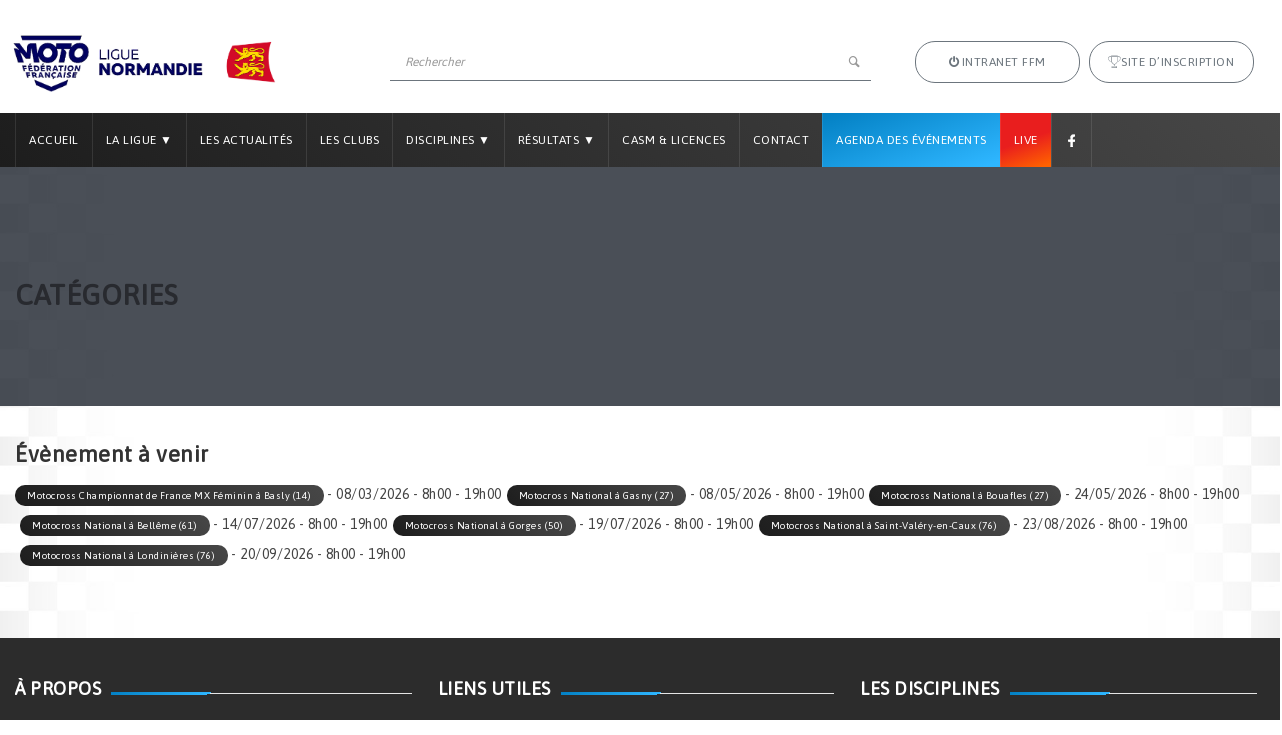

--- FILE ---
content_type: text/html; charset=UTF-8
request_url: https://www.lmn-ffm.org/events/categories/motocross/mx-normand/
body_size: 16502
content:



<!DOCTYPE html>
<html lang="fr-FR">
    <head>
    <meta charset="UTF-8">
    <link href="//netdna.bootstrapcdn.com/twitter-bootstrap/2.3.2/css/bootstrap-combined.no-icons.min.css" rel="stylesheet">
    <link href="//netdna.bootstrapcdn.com/font-awesome/3.2.1/css/font-awesome.css" rel="stylesheet">
    <link rel="apple-touch-icon" sizes="57x57" href="favicon/apple-icon-57x57.png">
    <link rel="apple-touch-icon" sizes="60x60" href="favicon/apple-icon-60x60.png">
    <link rel="apple-touch-icon" sizes="72x72" href="favicon/apple-icon-72x72.png">
    <link rel="apple-touch-icon" sizes="76x76" href="favicon/apple-icon-76x76.png">
    <link rel="apple-touch-icon" sizes="114x114" href="favicon/apple-icon-114x114.png">
    <link rel="apple-touch-icon" sizes="120x120" href="favicon/apple-icon-120x120.png">
    <link rel="apple-touch-icon" sizes="144x144" href="favicon/apple-icon-144x144.png">
    <link rel="apple-touch-icon" sizes="152x152" href="favicon/apple-icon-152x152.png">
    <link rel="apple-touch-icon" sizes="180x180" href="favicon/apple-icon-180x180.png">
    <link rel="icon" type="image/png" sizes="192x192"  href="favicon/android-icon-192x192.png">
    <link rel="icon" type="image/png" sizes="32x32" href="favicon/favicon-32x32.png">
    <link rel="icon" type="image/png" sizes="96x96" href="favicon/favicon-96x96.png">
    <link rel="icon" type="image/png" sizes="16x16" href="favicon/favicon-16x16.png">
    <link rel="manifest" href="favicon/manifest.json">
    <meta name="msapplication-TileColor" content="#ffffff">
    <meta name="msapplication-TileImage" content="/ms-icon-144x144.png">
    <meta name="theme-color" content="#ffffff">



               <meta name="title" content="">
            <meta name="keywords" content="">
          	<meta name="description" content="">
                <link rel="profile" href="faviconhttp://gmpg.org/xfn/11">
	<link rel="pingback" href="faviconhttps://www.lmn-ffm.org/xmlrpc.php">
	<!--[if lt IE 9]><meta http-equiv="X-UA-Compatible" content="IE=edge"><![endif]-->
	        <link rel="shortcut icon" href="#">
        		<style type="text/css">
				.cs-section-title h2{
		font-size:18px !important;
	
	}		
	body,.main-section p {
		font:Normal  14px 'Asap', sans-serif; 		color:#444444;
	}
	header .logo{
		margin:0px 0px !important;
   	}
	.nav li a,header .btn-style1,.footer-nav ul li a {
		font:Normal  12px 'Asap', sans-serif !important;	}
 	h1{
	font:700 Normal  28px 'Asap', sans-serif !important;}
	h2{
	font:700 Normal  24px 'Asap', sans-serif !important;}
	h3{
	font:700 Normal  22px 'Asap', sans-serif !important;}
	h4{
	font:700 Normal  20px 'Asap', sans-serif !important;}
	h5{
	font:700 Normal  16px 'Asap', sans-serif !important;}
	h6{
	font:700 Normal  14px 'Asap', sans-serif !important;}
	
	.main-section h1, .main-section h1 a {color: #333333 !important;}
	.main-section h2, .main-section h2 a{color: #333333 !important;}
	.main-section h3, .main-section h3 a{color: #333333 !important;}
	.main-section h4, .main-section h4 a{color: #333333 !important;}
	.main-section h5, .main-section h5 a{color: #333333 !important;}
	.main-section h6, .main-section h6 a{color: #333333 !important;}
	.widget-section-title h2 {
		font:Normal  16px 'Asap', sans-serif !important;	}
	.top-bar,#lang_sel ul ul {background-color:#000;}
	#lang_sel ul ul:before { border-bottom-color: #000; }
	.top-bar p{color:#999 !important;}
	.top-bar a,.cs-users i{color:#8f8f8f !important;}
  
	.main-navbar {background:#080808 !important;}
	.search-top input[type="text"],.search-top:after,.logo-section .left-side p{color:#999 !important;}
	.navigation ul > li > a,li.parentIcon a:after,.cs-user,.cs-user-login {color:#ffffff !important;}
	.navigation ul  > li > .sub-dropdown,.navigation ul  >  li > .sub-dropdown > li > .sub-dropdown,.mega-grid{ background-color:#090f17 !important;}
	.navigation  .sub-dropdown li a{color:#fff !important;}
	.navigation ul .sub-dropdown > li:hover > a,ul ul li.current-menu-ancestor.parentIcon > a:after,ul ul li.parentIcon:hover > a:after {border-bottom-color:#d7233c;color:#d7233c !important;}
	.navigation ul > li.current-menu-item > a,.navigation ul > li.current-menu-ancestor > a,.navigation ul > li:hover > a,li.current-menu-ancestor.parentIcon > a:after,li.parentIcon:hover > a:after {color:#fff !important;}
	.navigation .navbar-nav > .active > a:before, .navigation .navbar-nav > li > a:before{ border-bottom-color:#fff !important; }
	.cs-user,.cs-user-login { border-color:#fff !important; }
	{
		box-shadow: 0 4px 0 #000 inset !important;
	}
	.header_2 .nav > li:hover > a,.header_2 .nav > li.current-menu-ancestor > a {
       
	}
	.logo-section, .main-head {
		background: #0b0b0b !important;
	}
	</style>
<style type="text/css">
        footer#footer-sec, footer#footer-sec:before,.footer-tweets {
            background-color:#f0f0f0 !important;
        }
		footer.group {
            background-image:url("") !important;
        }
        #copyright {
            background:url() #F0F0F0 !important;
        }
        #copyright p {
            color:#666666 !important;
        }
		#footer-sec a,#footer-sec .widget-form ul li input[type="submit"],#footer-sec .tagcloud a,#footer-sec .widget ul li a, #footer-sec li,#copyright a {
            color:#444444 !important;
        }
       #footer-sec .widget h2, #footer-sec .widget h5,#footer-sec h2,#footer-sec h3,#footer-sec h4,#footer-sec h5,#footer-sec h6 {
            color:#000000 !important;
        }
        #footer-sec .widget ul li,#footer-sec .widget p, #footer-sec .widget_calendar tr td,#footer-sec,#footer-sec .col-md-3 p,footer .widget_latest_post .post-options li,footer .widget i,.widget-form ul li i,footer .widget_rss li,footer .widget_recent_comments span {
            color:#444444 !important;
        }
		.footer-tweets ul li .text,.footer-tweets ul li .text:before{
			background:#ffffff !important;
		}
    </style>
<style type="text/css">
/*!
* Theme Color File */

/*!
* Theme Color */
.cs-color, .cs-colorhover:hover,.top-bar .left-side p i, .post-option li a:hover,.filter-nav li.active a,.prev .left-arrow, .prev-next-post article.next .right-arrow, .prev-next-post article.prev:after,.social-media ul li a:hover, #copyright P a,.footer-tweets ul li .text a,/*.navigation ul .sub-dropdown > li:hover > a,*/ .social-media ul li a:hover i,.post-option li a:hover,
/* ShopButton */.woocommerce ul.products li.product a.add_to_cart_button, .woocommerce-page ul.products li.product a.add_to_cart_button,
.woocommerce #content input.button, .woocommerce a.button, .woocommerce button.button, .woocommerce input.button, .woocommerce-page #content input.button,.woocommerce-page a.button, .woocommerce-page button.button, .woocommerce-page input.button/* ShopButton */,
/*Widget*/.recent_blog_widget ul li a:hover,.widget_team ul li a:hover,.recent_blog_widget ul li a:hover,.widget_result ul li a:hover,.twitter-logo a,.footer-tweets ul li i,  /* Sub Dropdown *//*.navigation ul .sub-dropdown > li:hover > a, .social-media ul li a:hover i,*/ .blog-grid .text h2 i,
.widget_blog ul li i, .prev-next-post a .icon-list8, .pagination li a:hover, .pagination li.pgprev:hover img,
.woocommerce #content table.cart a.remove, .woocommerce table.cart a.remove, .woocommerce-page #content table.cart a.remove, .woocommerce-page table.cart a.remove, .navigation ul .sub-dropdown li:hover a{
 color:#EF2743 !important;
}
/*!
* Theme Background Color */
.cs-bg-color,.cs-bgcolor, .cs-bgcolorhover:hover,.navigation ul > li:hover > a, .cs-tags ul li:hover a, .share-btn, .custom-btn,.team-detail figure figcaption header .player-no,.cs-tags ul li a:hover,.share-btn,form p.form-submit input[type="submit"],.team-detail figure figcaption header .player-no,.cs-qoute .cs-auther-name:before, 
/* ShopButton */
.woocommerce #content input.button:hover, .woocommerce #respond input#submit:hover, .woocommerce a.button:hover, .woocommerce button.button:hover, .woocommerce input.button:hover, .woocommerce-page #content input.button:hover, .woocommerce-page #respond input#submit:hover, .woocommerce-page a.button:hover, .woocommerce-page button.button:hover, .woocommerce-page input.button:hover/* ShopButton */,/*Widget*/.widget_archive ul li:hover, .widget_categories ul li:hover,.widget_pages ul > li:hover > a,.widget_meta ul li:hover,.widget_nav_menu ul > li:hover > a,.tagcloud a:hover,#wp-calendar tbody tr td#today,.widget_calendar thead,.history-list article h4:before,.history-grid article h4:before,.spreater-holder span:before, /* New Class */form p.form-submit input[type="submit"], .main-section .button_style .default, .flat, .main-section .strock, .main-section .three-d,
#footer-sec .signup .user-signup input[type="submit"], .cart-sec span.qnt {
	background-color:#EF2743 !important;
}
/*!
* Theme Border Color */
.cs-borcolor, .cs-borcolorhover:hover,.cs-section-title h2:before,.widget-section-title h2:before,
/* ShopButton */.woocommerce ul.products li.product a.add_to_cart_button, .woocommerce-page ul.products li.product a.add_to_cart_button,
.woocommerce #content input.button, .woocommerce #respond input#submit, .woocommerce a.button, .woocommerce button.button, .woocommerce input.button, .woocommerce-page #content input.button, .woocommerce-page #respond input#submit, .woocommerce-page a.button, .woocommerce-page button.button, .woocommerce-page input.button /* ShopButton */,
/* New Class */.cs-section-title h2:before, .filter-nav li.active a, .products li a span:before {
 border-color:#EF2743 !important;
}

.devider1:after {
	border-top-color: #EF2743 !important;
}

		.breadcrumbs, .breadcrumbs li, .breadcrumbs li a {
			color: #ffffff !important;
		}
	
</style>
<meta name="viewport" content="width=device-width, initial-scale=1.0, maximum-scale=1.0, user-scalable=0"><script>
		var tarteaucitronForceLanguage = "fr";
		</script><script type="text/javascript" src="https://tarteaucitron.io/load.js?locale=fr&iswordpress=true&domain=www.lmn-ffm.org&uuid=6c448e05605e791311fb6869f6be6b64373ea8eb"></script>
	<!-- This site is optimized with the Yoast SEO plugin v16.8 - https://yoast.com/wordpress/plugins/seo/ -->
	<title>Catégories - Ligue Motocycliste de Normandie</title>
	<meta name="robots" content="index, follow, max-snippet:-1, max-image-preview:large, max-video-preview:-1" />
	<link rel="canonical" href="https://www.lmn-ffm.org/evenements/categories/" />
	<meta property="og:locale" content="fr_FR" />
	<meta property="og:type" content="article" />
	<meta property="og:title" content="Catégories - Ligue Motocycliste de Normandie" />
	<meta property="og:description" content="Évènement à venirMotocross Championnat de France MX Féminin à Basly (14) - 08/03/2026 - 8h00 - 19h00Motocross National à Gasny (27) - 08/05/2026 - 8h00 - 19h00Motocross National à Bouafles (27) - 24/05/2026 - 8h00 - 19h00Motocross National à Bellême (61) - 14/07/2026 - 8h00 - 19h00Motocross National à Gorges (50) - 19/07/2026 - 8h00 - 19h00Motocross National à Saint-Valéry-en-Caux (76) - 23/08/2026 - 8h00 - 19h00Motocross National à Londinières (76) - 20/09/2026 - 8h00 - 19h00" />
	<meta property="og:url" content="https://www.lmn-ffm.org/evenements/categories/" />
	<meta property="og:site_name" content="Ligue Motocycliste de Normandie" />
	<meta name="twitter:card" content="summary_large_image" />
	<script type="application/ld+json" class="yoast-schema-graph">{"@context":"https://schema.org","@graph":[{"@type":"WebSite","@id":"https://www.lmn-ffm.org/#website","url":"https://www.lmn-ffm.org/","name":"Ligue Motocycliste de Normandie","description":"","potentialAction":[{"@type":"SearchAction","target":{"@type":"EntryPoint","urlTemplate":"https://www.lmn-ffm.org/?s={search_term_string}"},"query-input":"required name=search_term_string"}],"inLanguage":"fr-FR"},{"@type":"WebPage","@id":"https://www.lmn-ffm.org/evenements/categories/#webpage","url":"https://www.lmn-ffm.org/evenements/categories/","name":"Cat\u00e9gories - Ligue Motocycliste de Normandie","isPartOf":{"@id":"https://www.lmn-ffm.org/#website"},"datePublished":"2021-12-15T11:00:10+00:00","dateModified":"2021-12-15T11:00:10+00:00","breadcrumb":{"@id":"https://www.lmn-ffm.org/evenements/categories/#breadcrumb"},"inLanguage":"fr-FR","potentialAction":[{"@type":"ReadAction","target":["https://www.lmn-ffm.org/evenements/categories/"]}]}]}</script>
	<!-- / Yoast SEO plugin. -->


<link rel='dns-prefetch' href='//fonts.googleapis.com' />
<link rel='dns-prefetch' href='//s.w.org' />
<link rel="alternate" type="application/rss+xml" title="Ligue Motocycliste de Normandie &raquo; Flux" href="https://www.lmn-ffm.org/feed/" />
<link rel="alternate" type="application/rss+xml" title="Ligue Motocycliste de Normandie &raquo; Flux des commentaires" href="https://www.lmn-ffm.org/comments/feed/" />
<link rel="alternate" type="application/rss+xml" title="Ligue Motocycliste de Normandie &raquo; MX Normand Flux des commentaires" href="https://www.lmn-ffm.org/evenements/categories/feed/" />
		<script type="text/javascript">
			window._wpemojiSettings = {"baseUrl":"https:\/\/s.w.org\/images\/core\/emoji\/12.0.0-1\/72x72\/","ext":".png","svgUrl":"https:\/\/s.w.org\/images\/core\/emoji\/12.0.0-1\/svg\/","svgExt":".svg","source":{"concatemoji":"https:\/\/www.lmn-ffm.org\/wp-includes\/js\/wp-emoji-release.min.js?ver=5.2.23"}};
			!function(e,a,t){var n,r,o,i=a.createElement("canvas"),p=i.getContext&&i.getContext("2d");function s(e,t){var a=String.fromCharCode;p.clearRect(0,0,i.width,i.height),p.fillText(a.apply(this,e),0,0);e=i.toDataURL();return p.clearRect(0,0,i.width,i.height),p.fillText(a.apply(this,t),0,0),e===i.toDataURL()}function c(e){var t=a.createElement("script");t.src=e,t.defer=t.type="text/javascript",a.getElementsByTagName("head")[0].appendChild(t)}for(o=Array("flag","emoji"),t.supports={everything:!0,everythingExceptFlag:!0},r=0;r<o.length;r++)t.supports[o[r]]=function(e){if(!p||!p.fillText)return!1;switch(p.textBaseline="top",p.font="600 32px Arial",e){case"flag":return s([55356,56826,55356,56819],[55356,56826,8203,55356,56819])?!1:!s([55356,57332,56128,56423,56128,56418,56128,56421,56128,56430,56128,56423,56128,56447],[55356,57332,8203,56128,56423,8203,56128,56418,8203,56128,56421,8203,56128,56430,8203,56128,56423,8203,56128,56447]);case"emoji":return!s([55357,56424,55356,57342,8205,55358,56605,8205,55357,56424,55356,57340],[55357,56424,55356,57342,8203,55358,56605,8203,55357,56424,55356,57340])}return!1}(o[r]),t.supports.everything=t.supports.everything&&t.supports[o[r]],"flag"!==o[r]&&(t.supports.everythingExceptFlag=t.supports.everythingExceptFlag&&t.supports[o[r]]);t.supports.everythingExceptFlag=t.supports.everythingExceptFlag&&!t.supports.flag,t.DOMReady=!1,t.readyCallback=function(){t.DOMReady=!0},t.supports.everything||(n=function(){t.readyCallback()},a.addEventListener?(a.addEventListener("DOMContentLoaded",n,!1),e.addEventListener("load",n,!1)):(e.attachEvent("onload",n),a.attachEvent("onreadystatechange",function(){"complete"===a.readyState&&t.readyCallback()})),(n=t.source||{}).concatemoji?c(n.concatemoji):n.wpemoji&&n.twemoji&&(c(n.twemoji),c(n.wpemoji)))}(window,document,window._wpemojiSettings);
		</script>
		<style type="text/css">
img.wp-smiley,
img.emoji {
	display: inline !important;
	border: none !important;
	box-shadow: none !important;
	height: 1em !important;
	width: 1em !important;
	margin: 0 .07em !important;
	vertical-align: -0.1em !important;
	background: none !important;
	padding: 0 !important;
}
</style>
	<link rel='stylesheet' id='url_css_dynamic-css'  href='https://fonts.googleapis.com/css?family=Asap%3Aregular&#038;ver=5.2.23' type='text/css' media='all' />
<link rel='stylesheet' id='wp-block-library-css'  href='https://www.lmn-ffm.org/wp-includes/css/dist/block-library/style.min.css?ver=5.2.23' type='text/css' media='all' />
<link rel='stylesheet' id='events-manager-css'  href='https://www.lmn-ffm.org/wp-content/plugins/events-manager/includes/css/events_manager.css?ver=5.99912' type='text/css' media='all' />
<link rel='stylesheet' id='foobox-free-min-css'  href='https://www.lmn-ffm.org/wp-content/plugins/foobox-image-lightbox/free/css/foobox.free.min.css?ver=2.7.17' type='text/css' media='all' />
<link rel='stylesheet' id='rs-plugin-settings-css'  href='https://www.lmn-ffm.org/wp-content/plugins/revslider/public/assets/css/rs6.css?ver=6.4.8' type='text/css' media='all' />
<style id='rs-plugin-settings-inline-css' type='text/css'>
#rs-demo-id {}
</style>
<link rel='stylesheet' id='wpos-slick-style-css'  href='https://www.lmn-ffm.org/wp-content/plugins/wp-responsive-recent-post-slider/assets/css/slick.css?ver=3.0.7' type='text/css' media='all' />
<link rel='stylesheet' id='wppsac-public-style-css'  href='https://www.lmn-ffm.org/wp-content/plugins/wp-responsive-recent-post-slider/assets/css/recent-post-style.css?ver=3.0.7' type='text/css' media='all' />
<link rel='stylesheet' id='bootstrap_css-css'  href='https://www.lmn-ffm.org/wp-content/themes/goalklub/assets/css/bootstrap.css?ver=5.2.23' type='text/css' media='all' />
<link rel='stylesheet' id='style_css-css'  href='https://www.lmn-ffm.org/wp-content/themes/goalklub/style.css?ver=5.2.23' type='text/css' media='all' />
<link rel='stylesheet' id='themetypo_css-css'  href='https://www.lmn-ffm.org/wp-content/themes/goalklub/assets/css/themetypo.css?ver=5.2.23' type='text/css' media='all' />
<link rel='stylesheet' id='animate_css-css'  href='https://www.lmn-ffm.org/wp-content/themes/goalklub/assets/css/animate.css?ver=5.2.23' type='text/css' media='all' />
<link rel='stylesheet' id='iconmoon_css-css'  href='https://www.lmn-ffm.org/wp-content/themes/goalklub/assets/css/iconmoon.css?ver=5.2.23' type='text/css' media='all' />
<link rel='stylesheet' id='widget_css-css'  href='https://www.lmn-ffm.org/wp-content/themes/goalklub/assets/css/widget.css?ver=5.2.23' type='text/css' media='all' />
<link rel='stylesheet' id='flexslider_css-css'  href='https://www.lmn-ffm.org/wp-content/themes/goalklub/assets/css/flexslider.css?ver=5.2.23' type='text/css' media='all' />
<link rel='stylesheet' id='mediaelementplayer.min_css-css'  href='https://www.lmn-ffm.org/wp-content/themes/goalklub/assets/css/mediaelementplayer.min.css?ver=5.2.23' type='text/css' media='all' />
<link rel='stylesheet' id='prettyPhoto_css-css'  href='https://www.lmn-ffm.org/wp-content/themes/goalklub/assets/css/prettyphoto.css?ver=5.2.23' type='text/css' media='all' />
<link rel='stylesheet' id='cs_woocommerce_css-css'  href='https://www.lmn-ffm.org/wp-content/themes/goalklub/assets/css/cs_woocommerce.css?ver=5.2.23' type='text/css' media='all' />
<link rel='stylesheet' id='responsive_css-css'  href='https://www.lmn-ffm.org/wp-content/themes/goalklub/assets/css/responsive.css?ver=5.2.23' type='text/css' media='all' />
<script type='text/javascript' src='https://www.lmn-ffm.org/wp-includes/js/jquery/jquery.js?ver=1.12.4-wp'></script>
<script type='text/javascript' src='https://www.lmn-ffm.org/wp-includes/js/jquery/jquery-migrate.min.js?ver=1.4.1'></script>
<script type='text/javascript' src='https://www.lmn-ffm.org/wp-includes/js/jquery/ui/core.min.js?ver=1.11.4'></script>
<script type='text/javascript' src='https://www.lmn-ffm.org/wp-includes/js/jquery/ui/widget.min.js?ver=1.11.4'></script>
<script type='text/javascript' src='https://www.lmn-ffm.org/wp-includes/js/jquery/ui/position.min.js?ver=1.11.4'></script>
<script type='text/javascript' src='https://www.lmn-ffm.org/wp-includes/js/jquery/ui/mouse.min.js?ver=1.11.4'></script>
<script type='text/javascript' src='https://www.lmn-ffm.org/wp-includes/js/jquery/ui/sortable.min.js?ver=1.11.4'></script>
<script type='text/javascript' src='https://www.lmn-ffm.org/wp-includes/js/jquery/ui/datepicker.min.js?ver=1.11.4'></script>
<script type='text/javascript'>
jQuery(document).ready(function(jQuery){jQuery.datepicker.setDefaults({"closeText":"Fermer","currentText":"Aujourd\u2019hui","monthNames":["janvier","f\u00e9vrier","mars","avril","mai","juin","juillet","ao\u00fbt","septembre","octobre","novembre","d\u00e9cembre"],"monthNamesShort":["Jan","F\u00e9v","Mar","Avr","Mai","Juin","Juil","Ao\u00fbt","Sep","Oct","Nov","D\u00e9c"],"nextText":"Suivant","prevText":"Pr\u00e9c\u00e9dent","dayNames":["dimanche","lundi","mardi","mercredi","jeudi","vendredi","samedi"],"dayNamesShort":["dim","lun","mar","mer","jeu","ven","sam"],"dayNamesMin":["D","L","M","M","J","V","S"],"dateFormat":"dd\/mm\/yy","firstDay":1,"isRTL":false});});
</script>
<script type='text/javascript' src='https://www.lmn-ffm.org/wp-includes/js/jquery/ui/menu.min.js?ver=1.11.4'></script>
<script type='text/javascript' src='https://www.lmn-ffm.org/wp-includes/js/wp-sanitize.min.js?ver=5.2.23'></script>
<script type='text/javascript' src='https://www.lmn-ffm.org/wp-includes/js/wp-a11y.min.js?ver=5.2.23'></script>
<script type='text/javascript'>
/* <![CDATA[ */
var uiAutocompleteL10n = {"noResults":"Aucun r\u00e9sultat.","oneResult":"Un r\u00e9sultat trouv\u00e9. Utilisez les fl\u00e8ches haut et bas du clavier pour les parcourir. ","manyResults":"%d r\u00e9sultats trouv\u00e9s. Utilisez les fl\u00e8ches haut et bas du clavier pour les parcourir.","itemSelected":"\u00c9l\u00e9ment s\u00e9lectionn\u00e9."};
/* ]]> */
</script>
<script type='text/javascript' src='https://www.lmn-ffm.org/wp-includes/js/jquery/ui/autocomplete.min.js?ver=1.11.4'></script>
<script type='text/javascript' src='https://www.lmn-ffm.org/wp-includes/js/jquery/ui/resizable.min.js?ver=1.11.4'></script>
<script type='text/javascript' src='https://www.lmn-ffm.org/wp-includes/js/jquery/ui/draggable.min.js?ver=1.11.4'></script>
<script type='text/javascript' src='https://www.lmn-ffm.org/wp-includes/js/jquery/ui/button.min.js?ver=1.11.4'></script>
<script type='text/javascript' src='https://www.lmn-ffm.org/wp-includes/js/jquery/ui/dialog.min.js?ver=1.11.4'></script>
<script type='text/javascript'>
/* <![CDATA[ */
var EM = {"ajaxurl":"https:\/\/www.lmn-ffm.org\/wp-admin\/admin-ajax.php","locationajaxurl":"https:\/\/www.lmn-ffm.org\/wp-admin\/admin-ajax.php?action=locations_search","firstDay":"1","locale":"fr","dateFormat":"dd\/mm\/yy","ui_css":"https:\/\/www.lmn-ffm.org\/wp-content\/plugins\/events-manager\/includes\/css\/jquery-ui.min.css","show24hours":"1","is_ssl":"1","google_maps_api":"AIzaSyCovznN5IVPrDuFJrij0rC0hgbt0ehZygU","google_maps_styles":[{"elementType":"geometry","stylers":[{"color":"#f5f5f5"}]},{"elementType":"labels.icon","stylers":[{"visibility":"off"}]},{"elementType":"labels.text.fill","stylers":[{"color":"#616161"}]},{"elementType":"labels.text.stroke","stylers":[{"color":"#f5f5f5"}]},{"featureType":"administrative.land_parcel","elementType":"labels.text.fill","stylers":[{"color":"#bdbdbd"}]},{"featureType":"poi","elementType":"geometry","stylers":[{"color":"#eeeeee"}]},{"featureType":"poi","elementType":"labels.text.fill","stylers":[{"color":"#757575"}]},{"featureType":"poi.park","elementType":"geometry","stylers":[{"color":"#e5e5e5"}]},{"featureType":"poi.park","elementType":"labels.text.fill","stylers":[{"color":"#9e9e9e"}]},{"featureType":"road","elementType":"geometry","stylers":[{"color":"#ffffff"}]},{"featureType":"road.arterial","elementType":"labels.text.fill","stylers":[{"color":"#757575"}]},{"featureType":"road.highway","elementType":"geometry","stylers":[{"color":"#dadada"}]},{"featureType":"road.highway","elementType":"labels.text.fill","stylers":[{"color":"#616161"}]},{"featureType":"road.local","elementType":"labels.text.fill","stylers":[{"color":"#9e9e9e"}]},{"featureType":"transit.line","elementType":"geometry","stylers":[{"color":"#e5e5e5"}]},{"featureType":"transit.station","elementType":"geometry","stylers":[{"color":"#eeeeee"}]},{"featureType":"water","elementType":"geometry","stylers":[{"color":"#c9c9c9"}]},{"featureType":"water","elementType":"labels.text.fill","stylers":[{"color":"#9e9e9e"}]}],"txt_search":"Recherche","txt_searching":"Recherche en cours...","txt_loading":"Chargement en cours...","event_detach_warning":"Confirmez-vous vouloir d\u00e9tacher cet \u00e9v\u00e8nement\u00a0? Cet \u00e9v\u00e8nement sera alors ind\u00e9pendant de la s\u00e9rie p\u00e9riodique d\u2019\u00e9v\u00e8nements.","delete_recurrence_warning":"Confirmez-vous vouloir effacer toutes les occurrences de cet \u00e9v\u00e8nement\u00a0? Tous les \u00e9v\u00e8nements seront d\u00e9plac\u00e9s vers la poubelle."};
/* ]]> */
</script>
<script type='text/javascript' src='https://www.lmn-ffm.org/wp-content/plugins/events-manager/includes/js/events-manager.js?ver=5.99912'></script>
<script type='text/javascript' src='https://www.lmn-ffm.org/wp-content/plugins/revslider/public/assets/js/rbtools.min.js?ver=6.4.5'></script>
<script type='text/javascript' src='https://www.lmn-ffm.org/wp-content/plugins/revslider/public/assets/js/rs6.min.js?ver=6.4.8'></script>
<script type='text/javascript'>
/* Run FooBox FREE (v2.7.17) */
var FOOBOX = window.FOOBOX = {
	ready: true,
	disableOthers: false,
	o: {wordpress: { enabled: true }, countMessage:'image %index of %total', excludes:'.fbx-link,.nofoobox,.nolightbox,a[href*="pinterest.com/pin/create/button/"]', affiliate : { enabled: false }},
	selectors: [
		".gallery", ".wp-block-gallery", ".wp-caption", ".wp-block-image", "a:has(img[class*=wp-image-])", ".foobox"
	],
	pre: function( $ ){
		// Custom JavaScript (Pre)
		
	},
	post: function( $ ){
		// Custom JavaScript (Post)
		
		// Custom Captions Code
		
	},
	custom: function( $ ){
		// Custom Extra JS
		
	}
};
</script>
<script type='text/javascript' src='https://www.lmn-ffm.org/wp-content/plugins/foobox-image-lightbox/free/js/foobox.free.min.js?ver=2.7.17'></script>
<link rel='https://api.w.org/' href='https://www.lmn-ffm.org/wp-json/' />
<link rel="EditURI" type="application/rsd+xml" title="RSD" href="https://www.lmn-ffm.org/xmlrpc.php?rsd" />
<link rel="wlwmanifest" type="application/wlwmanifest+xml" href="https://www.lmn-ffm.org/wp-includes/wlwmanifest.xml" /> 
<meta name="generator" content="WordPress 5.2.23" />
<link rel='shortlink' href='https://www.lmn-ffm.org/?p=7294' />
<link rel="alternate" type="application/json+oembed" href="https://www.lmn-ffm.org/wp-json/oembed/1.0/embed?url=https%3A%2F%2Fwww.lmn-ffm.org%2Fevenements%2Fcategories%2F" />
<link rel="alternate" type="text/xml+oembed" href="https://www.lmn-ffm.org/wp-json/oembed/1.0/embed?url=https%3A%2F%2Fwww.lmn-ffm.org%2Fevenements%2Fcategories%2F&#038;format=xml" />
		<style type="text/css">.recentcomments a{display:inline !important;padding:0 !important;margin:0 !important;}</style>
		<style type="text/css" id="custom-background-css">
body.custom-background { background-color: #ffffff; background-image: url("https://www.lmn-ffm.org/wp-content/uploads/2021/12/bg-body.jpg"); background-position: left top; background-size: cover; background-repeat: no-repeat; background-attachment: fixed; }
</style>
	<meta name="generator" content="Powered by Slider Revolution 6.4.8 - responsive, Mobile-Friendly Slider Plugin for WordPress with comfortable drag and drop interface." />
<style type="text/css">/* Hot Random Image START */
		/* Hot Random Image END */
		</style><link rel="icon" href="https://www.lmn-ffm.org/wp-content/uploads/2023/04/lmn-favicon.png" sizes="32x32" />
<link rel="icon" href="https://www.lmn-ffm.org/wp-content/uploads/2023/04/lmn-favicon.png" sizes="192x192" />
<link rel="apple-touch-icon-precomposed" href="https://www.lmn-ffm.org/wp-content/uploads/2023/04/lmn-favicon.png" />
<meta name="msapplication-TileImage" content="https://www.lmn-ffm.org/wp-content/uploads/2023/04/lmn-favicon.png" />
<script type="text/javascript">function setREVStartSize(e){
			//window.requestAnimationFrame(function() {				 
				window.RSIW = window.RSIW===undefined ? window.innerWidth : window.RSIW;	
				window.RSIH = window.RSIH===undefined ? window.innerHeight : window.RSIH;	
				try {								
					var pw = document.getElementById(e.c).parentNode.offsetWidth,
						newh;
					pw = pw===0 || isNaN(pw) ? window.RSIW : pw;
					e.tabw = e.tabw===undefined ? 0 : parseInt(e.tabw);
					e.thumbw = e.thumbw===undefined ? 0 : parseInt(e.thumbw);
					e.tabh = e.tabh===undefined ? 0 : parseInt(e.tabh);
					e.thumbh = e.thumbh===undefined ? 0 : parseInt(e.thumbh);
					e.tabhide = e.tabhide===undefined ? 0 : parseInt(e.tabhide);
					e.thumbhide = e.thumbhide===undefined ? 0 : parseInt(e.thumbhide);
					e.mh = e.mh===undefined || e.mh=="" || e.mh==="auto" ? 0 : parseInt(e.mh,0);		
					if(e.layout==="fullscreen" || e.l==="fullscreen") 						
						newh = Math.max(e.mh,window.RSIH);					
					else{					
						e.gw = Array.isArray(e.gw) ? e.gw : [e.gw];
						for (var i in e.rl) if (e.gw[i]===undefined || e.gw[i]===0) e.gw[i] = e.gw[i-1];					
						e.gh = e.el===undefined || e.el==="" || (Array.isArray(e.el) && e.el.length==0)? e.gh : e.el;
						e.gh = Array.isArray(e.gh) ? e.gh : [e.gh];
						for (var i in e.rl) if (e.gh[i]===undefined || e.gh[i]===0) e.gh[i] = e.gh[i-1];
											
						var nl = new Array(e.rl.length),
							ix = 0,						
							sl;					
						e.tabw = e.tabhide>=pw ? 0 : e.tabw;
						e.thumbw = e.thumbhide>=pw ? 0 : e.thumbw;
						e.tabh = e.tabhide>=pw ? 0 : e.tabh;
						e.thumbh = e.thumbhide>=pw ? 0 : e.thumbh;					
						for (var i in e.rl) nl[i] = e.rl[i]<window.RSIW ? 0 : e.rl[i];
						sl = nl[0];									
						for (var i in nl) if (sl>nl[i] && nl[i]>0) { sl = nl[i]; ix=i;}															
						var m = pw>(e.gw[ix]+e.tabw+e.thumbw) ? 1 : (pw-(e.tabw+e.thumbw)) / (e.gw[ix]);					
						newh =  (e.gh[ix] * m) + (e.tabh + e.thumbh);
					}				
					if(window.rs_init_css===undefined) window.rs_init_css = document.head.appendChild(document.createElement("style"));					
					document.getElementById(e.c).height = newh+"px";
					window.rs_init_css.innerHTML += "#"+e.c+"_wrapper { height: "+newh+"px }";				
				} catch(e){
					console.log("Failure at Presize of Slider:" + e)
				}					   
			//});
		  };</script>
		<style type="text/css" id="wp-custom-css">
			/*BODY*/

@media (max-width: 767px){
body {
    padding-left: 0px!important; 
    padding-right: 0px!important; 
}
}

@media (max-width: 880px){
body {
 background-image:none!important;
}
}

/*3 colonnes accueil*/
@media (min-width: 768px) and (max-width: 990px) {
	.element-size-33 {
		width:50%!important;
	}
}

/*Sponsors*/

.sponsors-titre {
	height: 390px;
}

.sponsors  {
	z-index: 1;
	position:absolute;
	margin-top:47px;
	margin-left:10px;
	margin-right:10px;
}

/*SIDE BAR*/

/*.textwidget .wpem-event-type {
	display:none!important;
}*/

.widget {
    float: INHERIT;
}

.textwidget .wpem-event-listings .wpem-event-layout-wrapper .wpem-event-infomation .wpem-event-details {
	display:block;
}

.textwidget .wpem-main {
	margin-bottom:20px;
}

 .textwidget .wpem-event-date-time {
	display:none;
}

.widget_blog {
	border:1px solid #e4e4e4;
	border-top: 2px solid #EF2843;
}

.widget_blog ul li i {
	DISPLAY:none;
}

.textwidget .col-md-12 {
	padding-left: 0px;
  padding-right: 0px;
}

.widget .widget_blog ul {
	margin-left:15px;
}

.widget_blog ul li {
	 max-width: 265px;
}

.widget_blog .time {
    margin-right: 14px;
}

.widget .widget_blog ul:first-child {
	margin-top:13px;
}

.widget .widget_blog ul:last-child {
	margin-bottom:13px;
}

@media (max-width: 1054px){
	.widget_blog ul li {
    max-width: 265px;
}
.main-section .page-sidebar .sidebar-border{
  width: 100%;
  margin-right: 3%;
	display:flex!important;
}
	.main-section .page-sidebar .widget {
		width: 100%;
	}
	.widget_blog ul li {
    max-width:100%!important;
}
}

@media (max-width: 780px){ 
	.main-section .page-sidebar .sidebar-border{
		flex-wrap:wrap;
	}
}

/*button*/

.button_style .default {
	line-height: 13px;
  padding: 10px 15px;
  min-height: 40px;
  display: flex!important;
  align-items: center;
  justify-content: center;
}



/*ANIMATION*/

.button_style  a:hover {
	background: linear-gradient(45deg, rgba(239,39,67,1) 59%, rgba(247,138,136,1) 100%);
	transform: scale(1.07);
	transition-duration: 0.25s;
}

#footer-sec li a:hover {
	text-decoration:underline white;
}

.cs-services .text h2:hover {
	transform: scale(1.03);
	transition-duration: 0.25s;
}

 

/*HEADER*/

.logo-section, .main-head {
    background:white!important;
}

.logo-section {
    padding: 20px 0 20px 0;
}

.logo-section img {
	margin-top:10px;
}

.sub-dropdown {
    left: auto;
    margin: 0px;
	z-index:1000;
}

.navigation > ul > li:nth-last-of-type(3) > .sub-dropdown {
    left: auto;
    right: inherit;
}

.main-navbar {
	z-index:100!important;
    background: linear-gradient( 
45deg ,#1d1d1d,#474747)!important;
	 border-bottom: 0px solid!important;
}

#menu-item-7392 {
    background: linear-gradient(
160deg, #027fc2 0%, #2eb6ff 95%);
}

#menu-item-8011 {
    background: linear-gradient(
160deg,#e91e1e 50%, #ff6100 95%)
}

/*menu responsive*/

.slicknav_btn {
	background:#1b1b1b00;
}
.slicknav_menu {
	border:0px;
}

.main-navbar {
	position:relative;
	z-index: 2;
}

.menu-mobile {
	display:none;
}

	#menu-item-2041,#menu-item-2042,#menu-item-2043,#menu-item-2040 {
	display:none !important;
}

@media (max-width: 1423px) {
	.navigation ul > li > a {
		padding-left:13px!important;
				padding-right:13px!important;
	}
}

@media (max-width: 990px) {
	.main-navbar {
	position:fixed!important;
	left:0px;
	z-index: 50;
	}
	.logo-section {
		margin-top:50px;
		margin-bottom:-12px;
	}
}

.slicknav_nav {
	padding:10px;
}

.bouton-mobile-intranet  {
background: linear-gradient( 
240deg, #f4f4f4 0%, #f4f4f4 5%, #027fc2 5%, #2eb6ff 100%);
	border-radius:20px;
	text-align:center;
	width:50%!important;
}

.bouton-mobile-inscription {
    background: linear-gradient( 
240deg, #f4f4f4 0%, #f4f4f4 5%, #e91e1e 0%, #ff7300 95%);
	border-radius:20px;
	text-align:center;
	width:50%!important;
}

.bouton-mobile-annuaire {
	background:#eea332;
	border-radius:20px;
	text-align:center;
	width:50%!important;
}


.bouton-mobile-annuaire a {
	color:black!important;
}

.bouton-mobile-permanences {
	background:#3A638A;
	border-radius:20px;
	text-align:center;
	width:50%!important;
}

/*scroll menu mobile*/

@media (max-width: 990px) {
.navigation ul {
	overflow: scroll;
  height: 100vh;
	}
}

/*CUSTOM BUTTON AND SEARCHBAR*/

.search-top {
		border-bottom: 1px solid #6c757d!important;
    background-color:#f0f0f000;
		width:55%;
		margin-right: 8px;
		margin-top:25px;
}

.search-top input[type="text"] {
	box-shadow:none;
	min-width: 100%;
	padding-left:15px;
}

.search-top:after {
	margin-right: 10px; 
}

.right-side {
    float: right;
    width: 70%;
}

.custom-button-header {
	margin-top:21px;
	width:350px;
	float: right;
}

.custom-button-header .button_style {
	border: 1px solid #6c757d!important;
	border-radius:20px;
	background:white;
}

.custom-button-header .button_style:hover {
	border: 1px solid #EF2743!important;
	border-radius:20px;
}

	.custom-button-header .button_style a {
		width:163px;
		color: #6c757d!important;
    background-color: transparent!important;
    background-image: none!important;
	}

	.custom-button-header .button_style a:hover {
		width:163px;
		color: white!important;
    background-color: #EF2743!important;
    background-image: none!important;
		transition-duration: 0.25s
	}

@media (max-width: 1226px) {
	.search-top {
    width: 45%;
		margin-right: 0px;
	}
}

@media (max-width: 990px) {
	.custom-button-header {
		display:none;
	}
	.right-side {
		float:right;
    width: 46%;
		margin-right: 0px;
	}
	.search-top {
	width: 100%;
	}
}

@media (max-width: 480px) {
	.search-top, 
.right-side {
	width: 100%;
	}
}

/*titre*/

.cs-section-title h2:before { 
    border-style: none;
    height: 3px;
    position: absolute;
    right: -110px;
    top: 14px;
    width: 100px;
}

.cs-section-title h2:before { 
background: linear-gradient(
160deg, #027fc2 0%, #2eb6ff 95%, rgb(0 0 0 / 0%) 0%, rgb(0 0 0 / 0%) 0%);
}

/*PAGE ACTU*/

.cs-blog.blog-medium {
    min-height: 248px;
}

.cs-blog.blog-medium .cs-media figure {
	display:flex;
	overflow:hidden;
	align-items: center;
	background:#F0F3F6;
}

.cs-blog.blog-medium .cs-media figure img {
  object-fit: cover;
}

.devider1:after {
    background: linear-gradient(160deg, #e91e1e 0%, #ff9800 95%, rgb(0 0 0 / 0%) 0%, rgb(0 0 0 / 0%) 0%)!important;
	  border-style: none;
    height: 3px;
    position: absolute;
    right: -110px;
    top: -1px;
    width: 25%;
}

.post-option li time {
    background-color: rgb(239, 39, 67);
}

	/*Actu single*/


/*MAP club*/

.map_svg {
	 max-height: 600px;
}

.map_svg .st0:hover{
	    fill:#2c2c2c!important;
			transition-duration: 0.5s;
}

/*EVENEMENT*/

/*formulaire recherche*/

div.css-search div.em-search-advanced label > span {
	float: inherit;
  text-align: center;
}

@media screen and (max-width: 594px)  {
	div.css-search div.em-search-advanced label > span {
		text-align: left;
	}
}

.em-search-advanced span {
	text-transform: uppercase;
  font-weight: 900;
  font-size: 17px!important;
}

div.css-search div.em-search-advanced {
	display: flex;
	flex-wrap:wrap;
  column-gap: 20px;
  justify-content: space-between;
}

div.css-search div.em-search-main .em-search-submit {
	top:inherit;
}

.em-events-search form {
	  display: flex;
    flex-direction: column-reverse;
		margin-bottom:0px;
}

div.css-search.has-advanced div.em-search-main {
	border-top: 1px solid #dedede;
	border-bottom:0px;
	padding: 8px 0 0 0;
}

div.css-search div.em-search-advanced :nth-child(2) {
	order: -1;
}



/*Page événement*/

.css-events-list .content-list-event h5 + br {
	display:none;
}

.css-events-list .content-list-event h5 {
	text-transform:uppercase;
	font-size:14px!important;
	margin-bottom:6px;
}

.css-events-list .list-event {
	display:flex;
	flex-wrap:wrap;
	justify-content:space-between;
	gap: 10px;
}

.css-events-list .content-list-event {
	display:flex;
	border: 1px solid #ddd;
	background-color:white;
	flex-grow: 1; 
	width:49%;
}

.css-events-list .content-list-event > :nth-child(2) {
	width:114px;
	background:#f4f4f4;
	display: flex;
  align-items: center;
}

.css-events-list .content-list-event div {
	padding:10px;
}

.css-events-list .content-list-event:nth-child(odd) .border-event-list {
	background: linear-gradient(
240deg, #f4f4f4 0%, #f4f4f4 5%, #027fc2 5%, #2eb6ff 100%);
	width:4px;
	padding:0px!important;
}

.css-events-list .content-list-event:nth-child(even) .border-event-list {
	background: linear-gradient(
240deg, #f4f4f4 0%, #f4f4f4 5%, #e91e1e 0%, #ff7300 95%);
	width:4px;
	padding:0px!important;
}

.rich_editor_text ul, .event-categories {
	margin-bottom:0px;
	display:flex;
	flex-wrap:wrap!important;
	padding-left: 0px;
	margin-left:0px;
}

.rich_editor_text li, .event-categories li {
	line-height: inherit;
	list-style:none;
	margin-top:6px!important;
}

.rich_editor_text li a, .event-categories li a {
	padding:5px 12px;
	border-radius:100px;
	color:white;
	background: linear-gradient( 
45deg ,#1d1d1d,#474747)!important;
	margin-left:5px;
	font-size:10px;
}

.rich_editor_text li:first-child a, .event-categories li:first-child a {
	margin-left:0px;
}

.widget_text ul li:first-child {
	margin-bottom:0px!important;
}

@media screen and (max-width: 700px) {
.css-events-list .content-list-event {
	width:inherit
}
}

@media screen and (max-width: 425px) {
.css-events-list .content-list-event {
	flex-direction:column
}

	.css-events-list .content-list-event > :nth-child(2) {
		width:100%;
	}	
	
.css-events-list .content-list-event:nth-child(odd) .border-event-list,.css-events-list .content-list-event:nth-child(even) .border-event-list  {
		height:4px;
		width:100%;
	}
}
/*widget evenement*/
.widget_text .event-categories li {
	 width: inherit;
}

.textwidget .css-events-list .content-list-event {
	flex-direction:column
}

.textwidget	.css-events-list .content-list-event > :nth-child(2) {
		width:100%;
	}	
	
.textwidget .css-events-list .content-list-event:nth-child(odd) .border-event-list, .textwidget .css-events-list .content-list-event:nth-child(even) .border-event-list  {
		height:4px;
		width:100%;
	}

/*Single événement*/

	/*map*/


/*ACTU ACCUEIL*/

.cs-blog {
	border:1px solid #e4e4e4;
}

.blog-grid .text {
	border-bottom: 0px;
	border-top: 1px solid #e4e4e4
}

.blog-grid figure {
	min-height:225px;
	background-color:#F0F4F7;
}

@media screen and (max-width: 1450px) {
	.blog-grid figure {
	min-height:160px;
}
}

/*DISIPLINE*/

.cs-services .text h2 {
	 margin-top: 45px;
}


/*BODY*/
.section-content {
    width: 100%;
}

#bg-section {
 background-size: contain!important;
}

/*COLONNE discipline carte*/

#discipline .container {
	width: 77% !important;
	margin-right: 150px;
}

#discipline {
	width:50%;
}

#discipline .cs-services figure img {
	border-radius: 100px;
}

#carte .container {
  width: 77% !important;
	text-align:center;
}

#carte .cs-section-title {
	text-align:left;
}

#carte  {
	width:50%;
	height:916px!important;
}

#carte .button_style {
	margin-top:50px;
	z-index:1;
	position:relative;
}

#carte.section-fullwidth .button_style {
	width:100%!important;
}

#carte .map_svg{
	margin-bottom:-50px;
}

@media screen and (max-width: 1150px)  {
	#discipline .container {
		width: 100% !important;
	}
	
	#discipline {
	width:100%;
}
	#carte .container {
    width: 100% !important;
		height:auto;
}
		
	#carte  {
		width:100%;
		height:auto!important;
	}

	#carte .map_svg {
		margin-right:auto;
		margin-left:auto;
    width: 80%;
		display: block;
}

}

@media screen and (max-width: 550px)  {
	#carte .button_style {
    margin-top: 40px;
	}
}

/*FOOTER*/


#footer-sec .button_style a {
	background-color:white;
	background:white!important;
	color:black!important;
}

#footer-sec .button_style a:hover {
	background-color:#fa3047;
	background:#fa3047!important;
	color:white!important;
}

#footer-sec a, #footer-sec,  #footer-sec .widget ul li a, #footer-sec li, #copyright a {
	    color:white!important;
}

#footer-sec {
	  background: #2c2c2c!important;
}

footer#footer-sec {
	  background-color: #2c2c2c!important;
	
}

#footer-sec .widget h2, #footer-sec h3, #footer-sec .widget.widget_text p, #footer-sec .widget.widget_text ul li {
	color:white!important;
}

#copyright {
    background: black!important;
}

#copyright p {
	color:white!important;
}

#copyright a {
	color: #EF2743 !important;
}

#copyright .social-media ul.socialmedia li:nth-child(2),#copyright .social-media ul.socialmedia li:nth-child(3),#copyright .social-media ul.socialmedia li:nth-child(4){
	display:none;
}

/*SLIDER BLOG*/

figure.blog-editor img {
	display:none!important;
}

.slider-blog {
	padding:0px!important;
}

.wppsac-clearfix {
    clear: both;
    border: 1px solid #e4e4e4;
}

@media (max-width: 768px) {
	.slider-blog {
	display:none;
}
}

.wppsac-post-slider .wppsac-post-image-bg img {
  width: 68%;
	position:absolute;
	right:0;
	object-position:center!important;
}

.wppsac-post-slider .wppsac-post-content a.wppsac-readmorebtn, .wppsac-post-carousel .wppsac-post-content a.wppsac-readmorebtn {
	border:0px;
}

.wppsac-post-slider.design-1 .wppsac-post-content-left {
	 height: 100%;
	background: white;
	width:32%;
	border-right:1px solid #e4e4e4;
}

@media (max-width: 1210px) {
.wppsac-post-slider.design-1 .wppsac-post-content-left {
	width:40%;
}
	.wppsac-post-slider .wppsac-post-image-bg img {
		width:60%;
	}
}

.wppsac-post-slider .wppsac-post-date::after {
	background: linear-gradient(
160deg, #e91e1e 0%, #ff9800 95%, rgb(0 0 0 / 0%) 0%, rgb(0 0 0 / 0%) 0%);
	width: 50%;
	height:3px;
}

.wppsac-post-content, .wppsac-post-date {
	color:black!important;
}

.wppsac-sub-content {
	max-height:100px;
	min-height:100px;
}

.wppsac-post-title {
	max-height:75px;
	min-height:75px;
}

.wppsac-post-content, .wppsac-post-date {
	width:100%;
}

.wppsac-post-slider .wppsac-post-content a.wppsac-readmorebtn {
	background-color:white;
	color:black;
	font-weight:700;
	margin-left:-20px;
	display:block;
	margin-top:49px;
	width:110%;
}

.wppsac-post-slider .wppsac-post-content a.wppsac-readmorebtn:hover {
	background-color:white;
	color:black;
}

.wppsac-post-slider .wppsac-post-content a.wppsac-readmorebtn:after {
content:url("https://www.lmn-ffm.org/wp-content/uploads/2021/04/arrow-red.png");
	float:right;
}

.slick-dots {
	display:none!important;
}

/*LA LIGUE*/

#comite .col-md-3 {
	   width: 16%;
}

#comite .owl-carousel .col-md-3 {
	   width: 80%;
}

#comite .cs-team figure img{
		object-fit: cover;
		height:100px!important;
}

.cs-team figure {
	width: 100px;
	height:100px!important;
}

.cs-team .text h4 {
	width:140px!important;
}

@media (max-width: 767px) {
	#comite .col-md-3 {
		width:30%!important;
	}
}

@media (max-width: 580px) {
	#comite .col-md-3 {
		width:45%!important;
	}
}


/*Single membre et club*/

.player-info .right-side a {
	color:white;
	text-decoration:underline;
}

.team-detail .detailpost img {
	padding: 50px;
}

.team-detail .detailpost img ~ figcaption {
	min-height: 341px;
	height:auto;
}

.team-detail .detailpost {
background:url("https://www.lmn-ffm.org/wp-content/uploads/2021/04/bg-club-membre.jpg");
	background-size:cover;
	box-shadow: 0px 0px 20px #b5bfc9;
	min-height: 341px;
	overflow:auto;
}

.team-detail .container .row .col-md-12 {
	padding:0px;
}

.team-detail .row {
	border-radius:5px;
}

.team-detail .row:before {
    background: linear-gradient( 
160deg, #027fc2 0%, #2eb6ff 95%)!important;
    border-style: none;
    height: 10px;
		width:100%;
}


@media (max-width: 990px)  {
		
	.team-detail .detailpost img ~ figcaption {
    padding-left: 0px;
		padding-right: 0px;
	}
	
	.team-detail .detailpost img {
		width:100%;
	}
	
	.contant-info.cs-team header h1 {
		margin-left:20px;
	}
}

@media (max-width: 480px)  {
	.player-info .left-side {
		display:none;
	}
	
	.player-info .right-side {
		width:100%!important;
	}
}

/*MEMBRE*/

.player-editor {
	width: 100%!important;
}
.player-info .left-side {
	width:25%;
	margin-left:0px;
}
.player-info .right-side  {
	width:75%;
	margin-left:0px;
}

/*CLUBS*/

#club .container .row .section-fullwidth .element-size-50:first-child {
		width:60%!important;
}

#club .element-size-50 {
	width:35%;
}

#comites-dep .owl-carousel .owl-item {
	padding:15px;
	width:98%!important;
}

#comites-dep .owl-controls {
	display:none;
}

#comites-dep .owl-carousel .owl-stage {
	width:auto!important;
}

.filter-nav li a {
	font-size:12px;
	padding:8px;
	letter-spacing:-0px;
}

#club .cs-team figure {
	height:auto!important;
	width:100%;
}

#club header {
	border-top: 1px solid #e4e4e4;
}

#club h4 {
	width:100%!important;
}

#club h4 a {
	font-size:16px;
}
#club .cs-team {
	border: 1px solid #e4e4e4;
	padding:5px;
}

@media (max-width: 960px) {
	#club .container .row .section-fullwidth .element-size-50:first-child{
		width:100%!important;
	}
		#club .container .row .section-fullwidth .element-size-50:nth-child(2) {
		width:100%!important;
}
	#club .owl-carousel {
		margin-left:0px;
	}
}

@media (max-width: 767px) {
	#club .col-md-4, .col-md-3, .element-size-50 {
	width:50%!important;
}
}

@media (max-width: 580px) {
	#club .col-md-4, .col-md-3, .element-size-50 {
	width:100%!important;
}
	#club .cs-team figure {
    height: 100%!important;
    width: 100%;
}
}

/*CONTACT*/

.flex-formulaire {
	display:flex;
}

.formulaire input {
 width:98%;
}

.formulaire-message textarea {
	height: 155px;
  margin-bottom: 20px;
  width: 99%;
}

.formulaire-envoyer input {
	border-radius: 2px;
  color: #FFF;
  font-weight: 400;
  height: 40px;
  min-width: 130px;
  padding: 0px 20px;
  text-align: center;
  text-transform: uppercase;
	background-color: #EF2843;
}


.pgprev > a, .pgnext > a.icon {  
    padding: 4px 12px!important;
    line-height: 20px;
    text-decoration: none;
    background-color: #ffffff;
    border: 1px solid #dddddd;
    border-left-width: 0;
}

/*TABLEAU*/

.table-archives thead , thead {
	background: linear-gradient( 45deg,#1d1d1d,#474747)!important;color: white;
}

.table-archives table tbody tr:first-child td  {
		background: linear-gradient( 45deg,#1d1d1d,#474747)!important;
}

.table-archives table tr:first-child td strong  {
	color:white!important;
}

.table-archives table tr:first-child td strong a {
	color:white!important;
}


thead tr td strong {
	color:white!important
}

table {
	background-color:white;
}

.table-archives table > tbody > tr:nth-child(odd) > td,
table > tbody > tr:nth-child(odd) > th {
  background-color: #f9f9f9;
}

@media (max-width: 485px) {
	table {
		font-size: 9px;
    word-break: break-all;
	}
}

		</style>
				<!-- Google tag (gtag.js) -->
		<script async src="https://www.googletagmanager.com/gtag/js?id=G-4SQ0VPG9SV"></script>
		<script>
		  window.dataLayer = window.dataLayer || [];
		  function gtag(){dataLayer.push(arguments);}
		  gtag('js', new Date());

		  gtag('config', 'G-4SQ0VPG9SV');
		</script>
    </head>
	<body class="page-template-default page page-id-7294 page-child parent-pageid-7292 custom-background"  >
         	<!-- Wrapper Start -->
    <div class="wrapper header-absolute wrapper_full_width">
	   	<!-- Header Start -->

		<!-- Header Start -->
	<header id="main-header" class="header">
  <!-- Top Strip -->
  <!-- Top Strip -->

  <!-- Top Strip -->
  <!-- Main Header -->
		  <section class="logo-section">
            	<div class="container">
                	<aside class="left-side">
                    	<div class="logo">
                        	

  	<a href="https://www.lmn-ffm.org">
			<img src="https://www.lmn-ffm.org/wp-content/uploads/2023/04/logo-ligue-normandie-2023.png" style="width:px; height: 62px;" alt="Ligue Motocycliste de Normandie">
        </a>

	                        </div>
                                            </aside>
                    <aside class="right-side">
                    
<div class="search-top cs-searchv2">

  <form id="searchform" method="get" action="https://www.lmn-ffm.org"  role="search">
    <input type="text" name="s" id="searchinput" value="Rechercher" onblur="if(this.value == '') { this.value ='Rechercher'; }" onfocus="if(this.value =='Rechercher') { this.value = ''; }"  >
  </form>
</div>

<div class="custom-button-header">
    <div class="button_style"><a target="_blank" href="http://licencie.ffmoto.net/" class="default radius large-btn bg-color  wow cs-button-shortcode  animated" style="background-color: rgb(0, 0, 0); color: rgb(255, 255, 255); visibility: visible;"><i class="icon-off"></i> Intranet FFM</a></div>
    <div class="button_style"><a target="_blank" href="https://inscriptions.lmn-ffm.org " class="default radius large-btn bg-color  wow cs-button-shortcode  animated" style="background-color: rgb(0, 0, 0); color: rgb(255, 255, 255); visibility: visible;"><i class="icon-trophy"></i> Site d’inscription</a></div>
                    </aside>
                </div>
            </section>
  			<section class="main-navbar">
            	<div class="container">
                    <nav class="navigation">
                      <ul class="nav navbar-nav"><li id="menu-item-2041" class="bouton-mobile-intranet dropdown sub-menu menu-item dropdown sub-menu menu-item-type-custom dropdown sub-menu menu-item-object-custom"><a href="http://licencie.ffmoto.net/">Intranet FFM</a></li>
<li id="menu-item-2042" class="bouton-mobile-inscription dropdown sub-menu menu-item dropdown sub-menu menu-item-type-custom dropdown sub-menu menu-item-object-custom"><a href="https://inscriptions.lmn-ffm.org/">Site d’inscription</a></li>
<li id="menu-item-1339" class="menu-item dropdown sub-menu menu-item-type-post_type dropdown sub-menu menu-item-object-page dropdown sub-menu menu-item-home"><a href="https://www.lmn-ffm.org/">Accueil</a></li>
<li id="menu-item-6766" class="menu-item dropdown sub-menu menu-item-type-custom dropdown sub-menu menu-item-object-custom dropdown sub-menu menu-item-has-children"><a href="#">La Ligue ▼</a>
<ul class="sub-dropdown">
	<li id="menu-item-1322" class="menu-item  menu-item-type-post_type  menu-item-object-page"><a href="https://www.lmn-ffm.org/comite-directeur-commissions/">Comité directeur et commissions</a></li>
	<li id="menu-item-11492" class="menu-item  menu-item-type-post_type  menu-item-object-page"><a href="https://www.lmn-ffm.org/educateurs-et-ecoles-ffm/">Éducateurs &#038; Écoles FFM</a></li>
	<li id="menu-item-7400" class="menu-item  menu-item-type-post_type  menu-item-object-page"><a href="https://www.lmn-ffm.org/reglementations-normes-documents-pratiques/">Documents Pratiques</a></li>
</ul> <!--End Sub Menu -->
</li>
<li id="menu-item-1324" class="menu-item dropdown sub-menu menu-item-type-post_type dropdown sub-menu menu-item-object-page"><a href="https://www.lmn-ffm.org/derniers-actualite/">Les Actualités</a></li>
<li id="menu-item-1321" class="menu-item dropdown sub-menu menu-item-type-post_type dropdown sub-menu menu-item-object-page"><a href="https://www.lmn-ffm.org/clubs/">Les Clubs</a></li>
<li id="menu-item-3265" class="menu-item dropdown sub-menu menu-item-type-custom dropdown sub-menu menu-item-object-custom dropdown sub-menu menu-item-has-children"><a href="#">Disciplines ▼</a>
<ul class="sub-dropdown">
	<li id="menu-item-3159" class="menu-item  menu-item-type-post_type  menu-item-object-page"><a href="https://www.lmn-ffm.org/motocross/">Motocross</a></li>
	<li id="menu-item-7388" class="menu-item  menu-item-type-post_type  menu-item-object-page"><a href="https://www.lmn-ffm.org/quad/">Quad</a></li>
	<li id="menu-item-3157" class="menu-item  menu-item-type-post_type  menu-item-object-page"><a href="https://www.lmn-ffm.org/enduro-endurance-tt/">Enduro – Endurance TT</a></li>
	<li id="menu-item-3162" class="menu-item  menu-item-type-post_type  menu-item-object-page"><a href="https://www.lmn-ffm.org/vitesse/">Vitesse</a></li>
	<li id="menu-item-3165" class="menu-item  menu-item-type-post_type  menu-item-object-page"><a href="https://www.lmn-ffm.org/trial/">Trial</a></li>
	<li id="menu-item-3169" class="menu-item  menu-item-type-post_type  menu-item-object-page"><a href="https://www.lmn-ffm.org/tourisme/">Tourisme</a></li>
	<li id="menu-item-3158" class="menu-item  menu-item-type-post_type  menu-item-object-page"><a href="https://www.lmn-ffm.org/motoball/">Motoball</a></li>
</ul> <!--End Sub Menu -->
</li>
<li id="menu-item-1645" class="menu-item dropdown sub-menu cs-mega-menu menu-item-type-taxonomy dropdown sub-menu cs-mega-menu menu-item-object-category dropdown sub-menu cs-mega-menu menu-item-has-children"><a href="https://www.lmn-ffm.org/category/actualites/resultats/">Résultats ▼</a>
<ul class="sub-dropdown">
	<li id="menu-item-12076" class="menu-item  menu-item-type-taxonomy  menu-item-object-category"><a href="https://www.lmn-ffm.org/category/actualites/resultats/resultats-epreuve-2026/">Résultats Épreuve 2026</a></li>
	<li id="menu-item-6915" class="menu-item dropdown sub-menu menu-item-type-custom dropdown sub-menu menu-item-object-custom dropdown sub-menu menu-item-has-children"><a href="#">Archives Résultats ▶</a>
	<ul class="sub-dropdown">
		<li id="menu-item-10837" class="menu-item  menu-item-type-taxonomy  menu-item-object-category"><a href="https://www.lmn-ffm.org/category/actualites/resultats/resultats-epreuve-2025/">2025</a></li>
		<li id="menu-item-9971" class="menu-item  menu-item-type-taxonomy  menu-item-object-category"><a href="https://www.lmn-ffm.org/category/actualites/resultats/resultats-epreuve-2024/">2024</a></li>
		<li id="menu-item-8888" class="menu-item  menu-item-type-taxonomy  menu-item-object-category"><a href="https://www.lmn-ffm.org/category/actualites/resultats/resultats-epreuve-2023/">2023</a></li>
		<li id="menu-item-7816" class="menu-item  menu-item-type-taxonomy  menu-item-object-category"><a href="https://www.lmn-ffm.org/category/actualites/resultats/resultats-epreuve-2022/">2022</a></li>
		<li id="menu-item-6932" class="menu-item  menu-item-type-taxonomy  menu-item-object-category"><a href="https://www.lmn-ffm.org/category/actualites/resultats/resultats-epreuve-2021/">2021</a></li>
		<li id="menu-item-6977" class="menu-item  menu-item-type-taxonomy  menu-item-object-category"><a href="https://www.lmn-ffm.org/category/actualites/resultats/resultats-epreuve-2020/">2020</a></li>
		<li id="menu-item-6976" class="menu-item  menu-item-type-taxonomy  menu-item-object-category"><a href="https://www.lmn-ffm.org/category/actualites/resultats/resultats-epreuve-2019/">2019</a></li>
		<li id="menu-item-6975" class="menu-item  menu-item-type-taxonomy  menu-item-object-category"><a href="https://www.lmn-ffm.org/category/actualites/resultats/resultats-epreuve-2018/">2018</a></li>
		<li id="menu-item-6974" class="menu-item  menu-item-type-taxonomy  menu-item-object-category"><a href="https://www.lmn-ffm.org/category/actualites/resultats/resultats-epreuve-2017/">2017</a></li>
		<li id="menu-item-6973" class="menu-item  menu-item-type-taxonomy  menu-item-object-category"><a href="https://www.lmn-ffm.org/category/actualites/resultats/resultats-epreuve-2016/">2016</a></li>
		<li id="menu-item-6972" class="menu-item  menu-item-type-taxonomy  menu-item-object-category"><a href="https://www.lmn-ffm.org/category/actualites/resultats/resultats-epreuve-2015/">2015</a></li>
		<li id="menu-item-6971" class="menu-item  menu-item-type-taxonomy  menu-item-object-category"><a href="https://www.lmn-ffm.org/category/actualites/resultats/resultats-epreuve-2014/">2014</a></li>
		<li id="menu-item-6970" class="menu-item  menu-item-type-taxonomy  menu-item-object-category"><a href="https://www.lmn-ffm.org/category/actualites/resultats/resultats-epreuve-2013/">2013</a></li>
	</ul> <!--End Sub Menu -->
</li>
	<li id="menu-item-7188" class="menu-item  menu-item-type-taxonomy  menu-item-object-category"><a href="https://www.lmn-ffm.org/category/actualites/disciplines/espoirs-50-65cc/">Espoirs 50-65cc</a></li>
	<li id="menu-item-7189" class="menu-item  menu-item-type-taxonomy  menu-item-object-category"><a href="https://www.lmn-ffm.org/category/actualites/disciplines/espoirs-85cc/">Espoirs 85cc</a></li>
	<li id="menu-item-7187" class="menu-item  menu-item-type-taxonomy  menu-item-object-category"><a href="https://www.lmn-ffm.org/category/actualites/disciplines/125cc/">125cc</a></li>
	<li id="menu-item-7193" class="menu-item  menu-item-type-taxonomy  menu-item-object-category"><a href="https://www.lmn-ffm.org/category/actualites/disciplines/mx-normand/">MX Normand</a></li>
	<li id="menu-item-11899" class="menu-item  menu-item-type-taxonomy  menu-item-object-category"><a href="https://www.lmn-ffm.org/category/actualites/disciplines/trophee-normand/">Trophée Normand</a></li>
	<li id="menu-item-11893" class="menu-item  menu-item-type-taxonomy  menu-item-object-category"><a href="https://www.lmn-ffm.org/category/actualites/disciplines/mx-feminin/">MX Féminin</a></li>
	<li id="menu-item-7192" class="menu-item  menu-item-type-taxonomy  menu-item-object-category"><a href="https://www.lmn-ffm.org/category/actualites/disciplines/motos-anciennes/">Motos Anciennes</a></li>
	<li id="menu-item-7197" class="menu-item  menu-item-type-taxonomy  menu-item-object-category"><a href="https://www.lmn-ffm.org/category/actualites/disciplines/mx-veteran-normand/">MX Vétéran Normand</a></li>
	<li id="menu-item-7195" class="menu-item  menu-item-type-taxonomy  menu-item-object-category"><a href="https://www.lmn-ffm.org/category/actualites/disciplines/quad-side-car/">Quad / Side Car</a></li>
	<li id="menu-item-7191" class="menu-item  menu-item-type-taxonomy  menu-item-object-category"><a href="https://www.lmn-ffm.org/category/actualites/disciplines/enduro-endurance/enduro/">Enduro</a></li>
	<li id="menu-item-7190" class="menu-item  menu-item-type-taxonomy  menu-item-object-category"><a href="https://www.lmn-ffm.org/category/actualites/disciplines/enduro-endurance/endurance-tt/">Endurance TT</a></li>
	<li id="menu-item-7196" class="menu-item  menu-item-type-taxonomy  menu-item-object-category"><a href="https://www.lmn-ffm.org/category/actualites/disciplines/trial/">Trial</a></li>
	<li id="menu-item-7198" class="menu-item  menu-item-type-taxonomy  menu-item-object-category"><a href="https://www.lmn-ffm.org/category/actualites/disciplines/vitesse/">Vitesse</a></li>
</ul> <!--End Sub Menu -->
</li>
<li id="menu-item-1340" class="menu-item dropdown sub-menu menu-item-type-post_type dropdown sub-menu menu-item-object-page"><a href="https://www.lmn-ffm.org/casm-licences/">CASM &#038; LICENCES</a></li>
<li id="menu-item-7598" class="menu-item dropdown sub-menu menu-item-type-post_type dropdown sub-menu menu-item-object-page"><a href="https://www.lmn-ffm.org/contact/">Contact</a></li>
<li id="menu-item-7392" class="menu-item dropdown sub-menu menu-item-type-post_type dropdown sub-menu menu-item-object-page dropdown sub-menu current-page-ancestor"><a href="https://www.lmn-ffm.org/evenements/">Agenda des Événements</a></li>
<li id="menu-item-8011" class="menu-item dropdown sub-menu menu-item-type-custom dropdown sub-menu menu-item-object-custom dropdown sub-menu menu-item-has-children"><a target="_blank" href="https://www.lmn-ffm.org/live">Live</a>
<ul class="sub-dropdown">
	<li id="menu-item-8415" class="menu-item dropdown sub-menu menu-item-type-custom dropdown sub-menu menu-item-object-custom"><a href="https://www.lmn-ffm.org/live">Live 1</a></li>
	<li id="menu-item-8122" class="menu-item dropdown sub-menu menu-item-type-custom dropdown sub-menu menu-item-object-custom"><a href="https://www.lmn-ffm.org/live2/">Live 2</a></li>
	<li id="menu-item-8070" class="menu-item dropdown sub-menu menu-item-type-custom dropdown sub-menu menu-item-object-custom"><a target="_blank" href="https://www.lmn-ffm.org/live3/">Live 3</a></li>
	<li id="menu-item-8071" class="menu-item dropdown sub-menu menu-item-type-custom dropdown sub-menu menu-item-object-custom"><a target="_blank" href="https://www.ffmoto.org/lives">Live FFM</a></li>
	<li id="menu-item-8123" class="menu-item dropdown sub-menu menu-item-type-custom dropdown sub-menu menu-item-object-custom"><a href="http://live.apex-timing.com/live-timing-normandie/">Live 24H d&rsquo;Anneville</a></li>
	<li id="menu-item-10565" class="menu-item dropdown sub-menu menu-item-type-custom dropdown sub-menu menu-item-object-custom"><a href="http://www.apex-timing.com/goracing/results.php?path=/ligue-karting-normandie/2025/24heures2025/&amp;group=1">Résultats 24H d&rsquo;Anneville</a></li>
</ul> <!--End Sub Menu -->
</li>
<li id="menu-item-1345" class="menu-item dropdown sub-menu menu-item-type-custom dropdown sub-menu menu-item-object-custom"><a href="https://www.facebook.com/people/Ligue-Motocycliste-de-Normandie-Officiel/100087878150173/"><img src="https://www.lmn-ffm.org/wp-content/uploads/2021/04/fb-picto.png"/></a></li>
</ul>                    </nav>
                </div>
            </section>

  <!-- Main Header -->
</header>
	<!-- Header End -->
	<!-- Header 1 End -->
			<script type="text/javascript">
				jQuery(document).ready(function(){
					jQuery('.main-navbar').scrollToFixed();
				});
			</script>
						<div class="clear"></div>
             			<!-- Breadcrumb SecTion -->
			<div class="breadcrumb-sec " style="min-height:200px; padding-top:112px  " >

  <!-- Container -->
    <div class="container">
        <!-- PageInfo -->
        <div class="pageinfo page-title-align-left" ><h1 style="color: !important">Catégories</h1></div>  <!-- Container -->
    </div>
</div>
<div class="clear"></div>
        <!-- Breadcrumb SecTion -->
        <!-- Main Content Section -->
        <main id="main-content">
            <!-- Main Section Start -->
            <div class="main-section">
			<section class="page-section">
				<div  class="container">
					<div class="row">
						<div class="col-md-12 rich_editor_text">

							<h3>Évènement à venir</h3><ul><li><a href="https://www.lmn-ffm.org/evenements/motocross-national-a-basly-14-4/">Motocross Championnat de France MX Féminin à Basly (14)</a> - 08/03/2026 - 8h00 - 19h00</li><li><a href="https://www.lmn-ffm.org/evenements/motocross-national-a-gasny-27/">Motocross National à Gasny (27)</a> - 08/05/2026 - 8h00 - 19h00</li><li><a href="https://www.lmn-ffm.org/evenements/motocross-national-a-bouafles-27-3/">Motocross National à Bouafles (27)</a> - 24/05/2026 - 8h00 - 19h00</li><li><a href="https://www.lmn-ffm.org/evenements/motocross-national-a-belleme-61-2/">Motocross National à Bellême (61)</a> - 14/07/2026 - 8h00 - 19h00</li><li><a href="https://www.lmn-ffm.org/evenements/motocross-national-a-gorges-50/">Motocross National à Gorges (50)</a> - 19/07/2026 - 8h00 - 19h00</li><li><a href="https://www.lmn-ffm.org/evenements/motocross-national-a-saint-valery-en-caux-76-3/">Motocross National à Saint-Valéry-en-Caux (76)</a> - 23/08/2026 - 8h00 - 19h00</li><li><a href="https://www.lmn-ffm.org/evenements/motocross-national-a-londinieres-76-2/">Motocross National à Londinières (76)</a> - 20/09/2026 - 8h00 - 19h00</li></ul>						</div>
					
					<div class="col-md-12">
	
    <div id="Form" class="cs-classic-form cs_form_styling ">
		    </div>
</div>

<!-- Col Start -->					</div>
				</div>
			</section>
			        <!-- Main Section End -->
        </div>
        </main>
        <!-- Main Content Section -->
        <div class="clear"></div>
        <!-- Footer Start -->
                        <footer id="footer-sec">
					<div class="container">
						<div class="row">
							<aside class="col-md-4 widget widget_text">			<div class="textwidget"><div class="cs-section-title"><h2>À PROPOS</h2></div>
<h3>La LMN regroupe toutes les disciplines du motocyclisme.</h3>

<p>La ligue motocycliste de Normandie est affiliée à la Fédération française de Motocyclisme et fédère les clubs de toute la région de Normandie.</p>

<p>Sur ce site, vous trouverez toutes les actualités et résultats de la LMN, et des informations pratiques et techniques concernant la pratique du motocyclisme dans toutes les disciplines.</p>

<div class="button_style"><a href="https://www.lmn-ffm.org/ecole-formation/" class="default radius large-btn bg-color  wow cs-button-shortcode  animated">PRÉSENTATION</a></div>

<div class="button_style"><a href="https://www.lmn-ffm.org/clubs/" class="default radius large-btn bg-color  wow cs-button-shortcode  animated" >LES CLUBS</a></div>
</div>
		</aside><aside class="col-md-4 widget widget_text">			<div class="textwidget"><div class="cs-section-title">
<h2>LIENS UTILES</h2>
</div>
<ul>
<li><a href="https://www.lmn-ffm.org/contact/">Contact</a></li>
<li><a href="https://www.lmn-ffm.org/reglementations-normes-documents-pratiques/">Documents pratiques</a></li>
<li><a href="https://www.lmn-ffm.org/comite-directeur-commissions/">Annuaire des commissions et comités</a></li>
</ul>
<p><a href="https://www.ffmoto.org/"><img class="alignnone wp-image-8732 size-full" src="https://www.lmn-ffm.org/wp-content/uploads/2022/12/ffmoto-logo-2022-300px.png" alt="" width="300" height="240" /></a></p>
</div>
		</aside><aside class="col-md-4 widget widget_text">			<div class="textwidget"><div class="cs-section-title">
<h2>LES DISCIPLINES</h2>
</div>
<ul>
<li><a href="https://www.lmn-ffm.org/motocross/">MotoCross</a></li>
<li><a href="https://www.lmn-ffm.org/enduro/">Enduro</a></li>
<li><a href="https://www.lmn-ffm.org/trial/">Trial</a></li>
<li><a href="https://www.lmn-ffm.org/vitesse/">Vitesse</a></li>
<li><a href="https://www.lmn-ffm.org/toursime/">Tourisme</a></li>
<li><a href="https://www.lmn-ffm.org/motoball/">Motoball</a></li>
<li><a href="https://www.lmn-ffm.org/quad/">Quad</a></li>
</ul>
<div class="button_style" style="margin-top: 18px;"><a class="default radius large-btn bg-color wow cs-button-shortcode animated" href="https://www.lmn-ffm.org/derniers-actualite/">ACTUALITÉS DE LA LIGUE</a></div>
<div class="button_style"><a class="default radius large-btn bg-color wow cs-button-shortcode animated" href="https://pratiquer.ffmoto.org/toutes-nos-offres" target="_blank" rel="noopener noreferrer">INFOS SUR MES LICENCES</a></div>
<div class="button_style"><a class="default radius large-btn bg-color wow cs-button-shortcode animated" href="https://www.lmn-ffm.org/contact/">CONTACT</a></div>
</div>
		</aside>						</div>
					</div>
                </footer>
 				<!-- Footer End -->
			        <!-- Bottom Section -->
                <section id="copyright">
            <div class="container">
                    <div class="row">
                    	<div class="col-md-12">
                        	<div class="social-media"><ul class="socialmedia">						        		            <li><a title="link" href="https://www.facebook.com/Ligue-Motocycliste-de-Normandie-188205508416929" data-original-title="Facebook" data-placement="top"  class="colrhover"  target="_blank">
                                 <i style="color:#cccccc;" class="icon-facebook8 "></i>
						</a></li>						        		            <li><a title="link" href="https://www.twitter.com/" data-original-title="Twitter" data-placement="top"  class="colrhover"  target="_blank">
                                 <i style="color:#cccccc;" class="icon-twitter7 "></i>
						</a></li>						        		            <li><a title="link" href="https://plus.google.com/" data-original-title="Google Plus" data-placement="top"  class="colrhover"  target="_blank">
                                 <i style="color:#cccccc;" class="icon-googleplus8 "></i>
						</a></li>						        		            <li><a title="link" href="https://www.pintrest.com/" data-original-title="Pintrest" data-placement="top"  class="colrhover"  target="_blank">
                                 <i style="color:#cccccc;" class="icon-pinterest5 "></i>
						</a></li></ul></div><p><p>©2021-2023 LMN</p> 
<p>
Site créé par 
<a target=&quot;_blank&quot; href=https://www.alcaweb.com/>
<img style=height:20px; loading=&quot;lazy&quot; src=https://www.lmn-ffm.org/wp-content/uploads/2021/04/logo-alcaweb-blanc-agence-web-alsace-300x55-1.png alt=alcaweb >
</a>
</p>
<p><a href=https://www.lmn-ffm.org/mentions-legales/>Mentions Légales</><br>
<a href=https://www.lmn-ffm.org/politique-de-confidentialite/>Politique de confidentialité</></p>
</p>                    	 </div>
             	 	</div>
              </div>
       </section>

            </div>
    <!-- Wrapper End -->
    <link rel='stylesheet' id='short_code_css-css'  href='https://www.lmn-ffm.org/wp-content/themes/goalklub/assets/css/shortcode.css?ver=5.2.23' type='text/css' media='all' />
<script type='text/javascript' src='https://www.lmn-ffm.org/wp-includes/js/comment-reply.min.js?ver=5.2.23'></script>
<script type='text/javascript' src='https://www.lmn-ffm.org/wp-content/themes/goalklub/assets/scripts/bootstrap.min.js?ver=5.2.23'></script>
<script type='text/javascript' src='https://www.lmn-ffm.org/wp-content/themes/goalklub/assets/scripts/jquery.fitvids.js?ver=5.2.23'></script>
<script type='text/javascript' src='https://www.lmn-ffm.org/wp-content/themes/goalklub/assets/scripts/slick.js?ver=5.2.23'></script>
<script type='text/javascript' src='https://www.lmn-ffm.org/wp-content/themes/goalklub/assets/scripts/responsive.menu.js?ver=5.2.23'></script>
<script type='text/javascript' src='https://www.lmn-ffm.org/wp-content/themes/goalklub/assets/scripts/wow.js?ver=5.2.23'></script>
<script type='text/javascript' src='https://www.lmn-ffm.org/wp-content/themes/goalklub/assets/scripts/functions.js?ver=5.2.23'></script>
<script type='text/javascript' src='https://www.lmn-ffm.org/wp-includes/js/wp-embed.min.js?ver=5.2.23'></script>
<script type='text/javascript' src='https://www.lmn-ffm.org/wp-content/themes/goalklub/assets/scripts/sticky_header.js?ver=5.2.23'></script>
<script type='text/javascript' src='https://www.lmn-ffm.org/wp-content/themes/goalklub/assets/scripts/jquery.prettyphoto.js?ver=5.2.23'></script>
</body>
</html><!-- Columns End -->

--- FILE ---
content_type: text/css
request_url: https://www.lmn-ffm.org/wp-content/themes/goalklub/style.css?ver=5.2.23
body_size: 12655
content:
@charset "utf-8";
/*---------------------------------------------------------------
Theme Name: LMGE
Theme URI: 
Description: Ligue Motocycliste du Grand Est
Version: 1.5
License: GNU General Public License
License URI: license.txt
Tags: 
Text Domain: goalklub
---------------------------------------------------------------*/

* { margin: 0px; padding: 0px; }
.main-section { float: left; overflow: hidden; padding: 35px 0 0 0; width: 100%; }
.cs-section-title { float: none; overflow: hidden; position: relative; width: 100%; }
.main-title {padding: 0px 15px;}
.cs-section-title:before, .cs-section-title:after { border-top: 1px solid #e5e5e5; content: ""; height: 1px; left: 100%; margin-left: 10px; position: absolute; top: 15px; width: 7700px; }
.comment-respond .cs-section-title h2:before {top: 11px;}
.cs-section-title:after { left: auto; margin-right: 10px; }
.cs-section-title h2 { display: inline-block; font-size: 18px; position: relative; text-transform: uppercase; margin-bottom:0; }
.cs-section-title h2:before { border-style: solid; border-width: 1px 0 0 0; content: ""; height: 1px; position: absolute; right: -70px; top: 15px; width: 60px; z-index: 5; }
/* Header  Setup */
/* Top Bar Style */
.top-bar { border-bottom: 1px solid rgba(255,255,255,0.1); float: left; padding: 8px 0; width: 100%; }
.left-side {float: left;}
.top-bar .left-side p { color: #999; float: left; font-size: 12px; margin: 0 15px 0 0; letter-spacing: 1px; }
.top-bar .left-side p a {color: #999;}
.top-bar .left-side p i { margin: 0 6px 0 0; display: inline-block; vertical-align: middle; }
.right-side {float: right;}
/* Cart Style */
.cart-sec { float: left; padding: 3px 0px 0px 0px; position: relative; text-align: center; width: 65px; }
.cart-sec a { color: #999; float: left; font-size: 12px; }
.cart-sec i { color: #b8b8b8; float: left; margin: 5px 5px 0 0; }
.cart-sec span.qnt { background-color: #ef2743; border-radius: 100%; color: #fff; font-size: 11px; height: 16px; line-height: 16px; padding: 0px 2px 2px 2px; position: absolute; right: 0px; text-align: center; top: 5px; width: 16px; }
/* Logo Section Style */
.logo-section { border-bottom: 1px solid rgba(255,255,255,0.1); float: left; padding: 7px 0 14px 0; width: 100%; }
.logo-section .logo {display:inline-block; vertical-align:middle;}
.logo-section .logo img {margin-left:-4px !important;}
.logo-section p { color: #484848; font-style: italic; padding: 0 0 0 10px; display: inline-block; vertical-align: middle; margin-bottom: 0; }
.search-top { border-bottom: 1px solid rgba(255,255,255,0.1); float: left; height: 36px; margin-top: 11px; overflow: hidden; position: relative; }
.search-top:after { color: #484848; content: "\ea01"; font-family: "icomoon"; position: absolute; right: 0px; top: 6px; z-index: 1; }
.search-top input[type="text"] { background: none; border: medium none; color: #484848; float: left; font-size: 12px; font-style: italic; height: 34px; line-height: 34px; min-width: 250px; padding: 0; }
.search-top input[type="submit"] { background: none; border: medium none; min-height: 36px; min-width: 36px; position: relative; z-index: 9; }
/* Social Media Style */
header .socialmedia { float: left; padding: 20px 0 0 30px; }
header .socialmedia li { float: left; list-style: none; margin: 0 0 0 5px; }
header .socialmedia li a i { -moz-transition: all 0.3s linear; -o-transition: all 0.3s linear; -webkit-transition: all 0.3s linear; color: #484848; font-size: 24px; transition: all 0.3s linear; }
header .socialmedia li a i:hover { -moz-transition: all 0.3s linear; -o-transition: all 0.3s linear; -webkit-transition: all 0.3s linear; color: #fff; transition: all 0.3s linear; }
/*=====// Navigation Setup //=====*/
.main-navbar { float: left; width: 100%; }
.main-navbar .container {position: relative;}
.navigation {float: left;}
.navigation ul li { float: left; line-height: 1; list-style: none; position: relative; }
.navigation ul li a i {margin-right: 7px;}
.navigation ul > li > a { -moz-transition: all 0.3s linear; -o-transition: all 0.3s linear; -webkit-transition: all 0.3s linear; border-left: 1px solid rgba(255,255,255,0.1); color: #fff; float: left; font-size: 14px; font-weight: 500; padding: 20px; position: relative; text-transform: capitalize; text-transform: uppercase; transition: all 0.3s linear; }
.nav > li > a:hover, .nav > li > a:focus {background-color: transparent;}
.navigation ul li:last-child a {border-right: 1px solid rgba(255,255,255,0.1);}
.navigation ul > li:hover > a,
.navigation ul > li:hover > a:before {color: #fff;}
.navigation ul > li:hover > a { -moz-transition: all 0.3s linear; -o-transition: all 0.3s linear; -webkit-transition: all 0.3s linear; background-color: #ef2743; transition: all 0.3s linear; }
/* Sub Menu Css */
.header .navigation > ul > li:nth-last-of-type(2) .sub-dropdown li:last-child ul.sub-dropdown, .header .navigation > ul > li:nth-last-of-type(3) .sub-dropdown li:last-child ul.sub-dropdown{left: auto; right:100%;} 
.navigation > ul > li:nth-last-of-type(2) > .sub-dropdown, .navigation > ul > li:nth-last-of-type(3) > .sub-dropdown {left: auto;right: 0;}
.navigation > ul > li:nth-last-of-type(2) > .sub-dropdown > li:last-child > .sub-dropdown, .navigation > ul > li:nth-last-of-type(3) > .sub-dropdown > li:last-child > .sub-dropdown{right: 100%;left: auto;}
.navigation > ul > li:last-child > .sub-dropdown, .navigation > ul > li:last-child > .sub-dropdown > li:last-child > .sub-dropdown{right: 100%;left: auto;}
/* .header .navigation ul li:nth-of-type(2) .sub-dropdown li ul.sub-dropdown{right: 100%;left: auto;} */
.sub-dropdown { box-shadow: 0px 0px 3px 0px rgba(0,0,0,0.1); left: 0px; margin: 0px; opacity: 0; padding: 0; position: absolute; top: 100%; transform: translateX(20px); transition: all 0.3s ease-in-out; visibility: hidden; width: 230px; z-index: 99; }
.navigation ul li:hover > .sub-dropdown { -moz-transform: translateX(0px); -ms-transform: translateX(0px); -o-transform: translateX(0px); -webkit-transform: translateX(0px); opacity: 1; transform: translateX(0px); visibility: visible; }
.sub-dropdown li {width: 100%;}
.navigation ul li .sub-dropdown li:hover a{ color: #fff !important; }
.navigation ul .sub-dropdown li a { background: none; border-left: none; color: #fff; float: left; font-size: 12px; padding: 12px 14px; width: 100%; }
.navigation ul .sub-dropdown li:last-child a {border-right: none;}
.navigation ul .sub-dropdown ul { left:100%; top: 0px; }
.navigation ul .sub-dropdown > li:first-child > a {border-top: none;}
/* Mega Menu Css */
.navigation ul li.cs-mega-menu {position: static;}
.mega-grid { -moz-transform: translateY(20px); -moz-transition: all 0.3s ease-in-out; -ms-transform: translateY(20px); -o-transform: translateY(20px); -o-transition: all 0.3s ease-in-out; -webkit-transform: translateY(20px); -webkit-transition: opacity 0.3s ease-out 100ms; background-color: #ffffff; display: none; left: 0px; margin: 0px; opacity: 0; position: absolute; top: 100%; transform: translateY(20px); transition: all 0.3s ease-in-out; visibility: hidden; width: 100%; z-index: 99; }
/*Navigaition Responsive Style Start*/
.slicknav_menu { display: none; *zoom: 1; }
.slicknav_btn {position: relative;display: block;vertical-align: middle;float: left;padding:12px 10px;line-height: 1.125em;cursor: pointer;border:1px solid rgba(225,225,225,0.3);width:40px;text-decoration:none;margin-top:2px;background:#1b1b1b;border-radius: 4px;}
.slicknav_btn .slicknav_icon-bar + .slicknav_icon-bar { margin-top: 0.188em; }
.slicknav_menu .slicknav_menutxt {display: none;line-height: 1.188em;float: left;}
.slicknav_menu .slicknav_icon {float: right;}
.slicknav_menu .slicknav_no-text { margin: 0; }
.slicknav_menu .slicknav_icon-bar {display: block;width: 1.125em;height: 0.125em;-webkit-border-radius: 1px;-moz-border-radius: 1px;border-radius: 1px;-webkit-box-shadow: 0 1px 0 rgba(0, 0, 0, 0.25);-moz-box-shadow: 0 1px 0 rgba(0, 0, 0, 0.25);box-shadow: 0 1px 0 rgba(0, 0, 0, 0.25);font-size:19px; background:#fff;}
.slicknav_menu:before {content: " ";display: table;}
.slicknav_menu:after {content: " ";display: table;clear: both;}
.slicknav_nav { clear: both; }
.slicknav_nav ul { display: block; }
.slicknav_nav li { display: block; margin-bottom:6px;}
.slicknav_nav .slicknav_arrow {font-size: 16px;margin: 0 0 0 0.4em;float: right;line-height:34px;}
.slicknav_nav .slicknav_item { cursor: pointer; }
.slicknav_nav .slicknav_item a { display: inline; }
.slicknav_nav .slicknav_row { display: block; }
.slicknav_nav a { display: block; }
.slicknav_nav .slicknav_parent-link a { display: inline; }
.slicknav_brand { float: left; }
.slicknav_menu * { box-sizing: border-box; }
.slicknav_menu .slicknav_menutxt {font-weight: bold;}
.slicknav_nav {margin: 0;padding: 0;font-size: 0.875em;list-style: none;overflow: hidden;text-align:left;background-color: #1b1b1b; width:290px;}
.slicknav_nav ul {list-style: outside none none; margin: 0; opacity: 1; overflow: hidden; padding: 0; position: relative; transform: none; transition: none 0s ease 0s ; visibility: visible;    width: 100%; background:#090f17;}
.slicknav_nav .slicknav_row a {padding: 5px 10px;margin: 2px 5px;}
.slicknav_nav a {padding: 5px 10px;margin: 2px 0;text-decoration: none;border-bottom: 1px solid rgba(0, 0, 0, 0.8); color:#fff;}
.slicknav_nav li:last-child a {border-bottom: 0px solid rgba(0, 0, 0, 0.8);}
.slicknav_nav li:last-child {margin-bottom:0;}
.slicknav_nav .slicknav_txtnode { margin-left: 15px; }
.slicknav_nav .slicknav_item a {padding: 0;margin: 0;border: none;}
.slicknav_nav .slicknav_parent-link a {padding: 0;margin: 0;}
.slicknav_brand {color: #fff;font-size: 18px;line-height: 30px;padding: 7px 12px;height: 44px;}
.has-sub-menu.cs-mega-menu.slicknav_open .cs-mega-dropdown{visibility:visible;opacity:1;position:relative;box-shadow:none;transform:none;border:1px solid rgba(225, 225, 225, 0.5) !important;padding:6px;margin:0;transition:none;}
.has-sub-menu.cs-mega-menu.slicknav_open .cs-mega-dropdown,.has-sub-menu.cs-mega-menu.slicknav_open .cs-mega-dropdown .nav.nav-tabs{margin:0;}
.cs-click-menu { background-color: #1b1b1b; border-radius: 4px; color: #fff; cursor: pointer; display: none; height: 32px; padding: 5px 15px; text-align: center; width: 50px; }
/* Header  Setup */
/* BREADCUMB SETUP */
.breadcrumb-sec { float: left; padding-bottom: 35px; position: relative; width: 100%; overflow-x: hidden; }
.breadcrumb-sec:before { background-color: rgba(29,36,46,0.8); content: ''; height: 100%; left: 0px; position: absolute; top: 0px; width: 100%; z-index: 0; }
.pageinfo { margin-bottom: 60px; position: relative; z-index: 15; }
.pageinfo h1 { display: inline-block; font-size: 50px; line-height: 0.8; padding: 0 20px 0px 0px; text-transform: uppercase; vertical-align: middle; margin-bottom: 0; }
.pageinfo span { border-left: 1px solid #fff; display: inline-block; font-size: 14px; margin: 0; padding: 0 0px 0 20px; vertical-align: middle; width: 50%; }
.pageinfo.page-title-align-center h1 {display: block;}
.pageinfo.page-title-align-center span { border: none; display: block; padding: 0px; width: 100%; }
.pageinfo.page-title-align-right h1 { float: right; padding: 7px 0px 0 20px; }
.pageinfo.page-title-align-right span { border-left: none; border-right: 1px solid #fff; padding: 0 30px 0 0px; }
.breadcrumbs { background-color: rgba(0,0,0,0.3); bottom:0; left:30%; padding: 0 0 0 20px; position: absolute; width:100%; }
.absolute-sec .container {position:relative;}
.breadcrumb-sec .absolute-sec .container {position: initial;}
.pageinfo.page-title-align-center .breadcrumbs {bottom: -95px;}
.breadcrumbs ul li { float: left; list-style: none; padding:8px 0; }
.breadcrumbs ul li.active { color: #fff; font-size: 12px; margin:0; }
.breadcrumbs ul li a { color: #fff; display: block; font-size: 12px; padding: 0 25px 0 12px; position: relative; }
.breadcrumbs ul li a:before { content: "\f05b"; font-family: 'icomoon'; font-size: 7px; position: absolute; right: 7px; top: 0px; }
.page-title-align-center {text-align: center}
.page-title-align-left {text-align: left;}
.page-title-align-right {text-align: right;}
/* CS Seprator  Setup */
.cs-seprator { float: left; margin-bottom: 15px; position: relative; width: 100%; }
.devider1 { float: left; position: relative; width: 100%; }
.devider1:before { border-top: 1px solid #e5e5e5; content: ""; height: 1px; left: 0px; position: absolute; top: 0; width: 100%; }
.devider1:after { border-top: 1px solid #ef2743; content: ""; height: 1px; left: 0px; position: absolute; top: 0; width: 60px; }
/* Blog Default Style  Setup */
.cs-blog { float: left; width: 100%; }
.cs-blog figure { float: left; width: 100%; }
.cs-blog h2 { line-height: 26px; margin-bottom: 10px; }
.post-option {display: block;}
.post-option li { color: #ccc; float: left; font-size: 14px; font-weight: 400; list-style: none; margin-left: 30px; }
.post-option li:first-child,
.bottom-event-panel .post-option li:first-child,
.event article .post-option li:first-child {margin-left: 0px;}
.post-option li time { background-color: #2a2a2a; border-radius: 2px; color: #fff; font-size: 12px; font-weight: 400; margin-right: 4px; padding: 4px 8px; }
.post-option li a { color: #ccc; font-weight: 400; }
.post-option li a:hover {color: #d7233c;}
.post-option li i { color: #ccc; font-size: 16px; margin-right: 7px; vertical-align: middle; }
.cs-blog .title .post-option { float: left; margin-bottom: 10px; width: 100%; }
.cs-blog .btnshare { color: #ccc; font-size: 18px; padding: 5px 0px 0px 0px; }
.cs-blog.cs-blog-grid .title .post-option {margin-bottom: 6px;}
/* Blog Lrg  Setup */
.cs-blog.blog-lrg figure { float: left; margin-bottom: 20px; width: 100%; }
.cs-blog.cs-blog h2 {margin-bottom: 14px;}
.cs-blog.blog-lrg section {float: left;}
.cs-blog.blog-lrg section .title { float: left; width: 300px; }
.cs-blog.blog-lrg { /*border-bottom: 1px solid #e5e5e5; padding-bottom: 30px; padding-bottom:20px;*/ }
.cs-blog.blog-lrg section .title ~ .blog-text {padding: 0 0 0 320px;}
.cs-blog .btnshare {float: right;}
.cs-blog.blog-lrg p {margin-bottom: 20px;}
.cs-blog .cs-seprator {margin-bottom: 4px;}
/* Blog Medium  Setup */
.cs-blog.blog-medium section {width: 100%;padding: 20px;}
.cs-blog.blog-medium .cs-media {position: absolute; top: 0; left: 0; height: 100%; width: 246px;}
.cs-blog.blog-medium .cs-media figure {margin: 0px; height:100%;}
.cs-blog.blog-medium .cs-media figure img {height:100%;}
.cs-blog.blog-medium h2 {margin-bottom: 15px;}
.cs-blog.blog-medium { border-radius: 3px; border: 1px solid #ebebeb; box-shadow: 0 0 2px 1px rgba(0, 0, 0, 0.08); position:relative; }
.cs-blog.blog-medium .cs-media ~ section {padding: 20px 30px 0 270px;}
.cs-blog.blog-medium p {margin-bottom: 20px;}
.no-image section { float: left; padding: 20px; width: 100%; }
.blog-medium .blog-text { float: left; padding: 0 0 15px; width: 100%; }
/* Blog Grid  Setup */
.cs-blog-grid figure { float: left; margin-bottom: 15px; }
.cs-blog-grid h4 { line-height: 22px; margin-bottom: 10px; }
.cs-blog-grid {padding-bottom: 18px;}
.cs-blog-grid p {margin-bottom: 5px;}
.cs-blog-grid .cs-seprator {margin-bottom: 0px;}
.cs-blog-grid .post-option { float: left; margin-bottom: 18px; }
/* Blog Detail Setup */
.post-option-panel { float: left; width: 100%; }
.post-option-panel .post-option { float: left; margin-bottom: 15px; width: 100%; }
.post-option-panel .post-option li i {margin-right: 5px;}
.post-option-panel h2 { line-height: 28px; margin-bottom: 18px; }
.post-option-panel .cs-section-title h2 {margin-bottom: 0;}
.post-option-panel .cs-section-title:before, .post-option-panel .cs-section-title:after, .post-option-panel h2:before {display: none;}
/*.blog-editor.rich_editor_text {padding: 0 0 0 34px;}*/
.blog-editor .col-md-12.wow.slide {padding: 0;}
.blog-editor.rich_editor_text p {margin-bottom: 15px;}
.detail-post { float: left; width: 100%; }
.detail-post > h5 {text-transform: uppercase;}
/*.detail-post, .cs-tags, .prev-next-post, .match-video, .default_gallery, .about-staduim {padding: 0 0 0 34px;}*/
.socialmedia .at_PinItButton:before { color: #fff; content: ""; float: left; font-family: "icomoon"; margin: -2px 0 0 9px; }
.socialmedia .at_PinItButton { background: none; }
/* Event Editor Setup */
.about-staduim .detailpost img {width: 50%;}
.about-staduim .detailpost img ~ figcaption { background-color: #ececec; height: 100%; padding: 30px; position: absolute; right: 0; top: 0; width: 50%; }
.about-staduim .detailpost + figcaption { background-color: #ececec; height: 100%; padding: 30px; position: absolute; right: 0; top: 0; width: 50%; }
.about-staduim .detailpost figcaption { background-color: #ececec; float: left; padding: 30px; }
.contant-info header p {margin-bottom: 20px;}
.contant-info header h5 {margin-bottom: 12px;}
/* Default Gallery Setup */
.default_gallery [class*="col-md"] { margin: 0 -4px 7px 0; padding: 0 4px; }
.cs-gallery { float: left; width: 100%; }
.default_gallery .row {margin: 0;}
/* Share Btn Setup */
.share-btn { color: #fff; float: left; font-size: 14px; margin: 0 12px 0 0px; min-width:80px; padding: 8px 10px; text-align: center; line-height:normal; }
.share-btn i { display: inline-block; margin: -2px 8px 0 0; vertical-align: middle; }
/* Social Media Setup */
.socialmedia {float: left;}
.socialmedia ul li { float: left; list-style: none; }
.socialmedia ul li a { color: #fff; display: inline-block; font-size: 18px; height: 32px; line-height: normal; margin: 0 5px 5px 0; text-align: center; width: 32px; }
.socialmedia ul li a.addthis_button_pinterest { background-color: red; margin: 0 4px 0 0; }
.socialmedia ul li a[data-original-title="Facebook"] {background-color: #305891;}
.socialmedia ul li a[data-original-title="twitter"] {background-color: #2ca8d2;}
.socialmedia ul li a[data-original-title="google-plus"] {background-color: #ce4d39;}
.socialmedia ul li a[data-original-title="pinterest"] {background-color: #c82828;}
.socialmedia ul li a[data-original-title="envelope"] {background-color: #738a8d;}
.socialmedia ul li a[data-original-title="Tumblr"] {background-color: #c82828;}
.socialmedia ul li a[data-original-title="Dribbble"] {background-color: #ce4d39;}
.socialmedia ul li a[data-original-title="twitter"] {background-color: #Instagram;}
.socialmedia ul li a[data-original-title="stumbleupon"] {background-color: #c82828;}
.socialmedia ul li a[data-original-title="Youtube"] {background-color: #305891;}
.socialmedia ul li a[data-original-title="Instagram"] {background-color: #738a8d;}
.socialmedia ul li a i {line-height: 32px; display: inline-block; vertical-align: middle;}
/* prev next post Setup */
.prev-next-post { float: left; width: 100%; }
.prev-next-post article.prev { float: left; line-height:normal; width:47.444%; }
.prev-next-post article.next { float: right; width:47.555%; }
.prev-next-post .history-back-btn { display:inline-block; text-align:center; padding: 0 12px; width: 5%; }
.prev-next-post .history-back-btn i { background-color: #ececec; color: #d7233c; display: block; font-size: 18px; padding: 7px 10px 8px; }
.prev-next-post article.prev .left-arrow, 
.prev-next-post article.next .right-arrow { background: url(assets/images/prve-bg.png) no-repeat; float: left; font-size: 18px; height: 33px; line-height: normal; margin-right: 2px; padding-left: 10px; text-align: center; width: 47px; }
.prev-next-post article .text a { color: #4d4d4d; font-size: 14px; display:block; line-height:normal; }
.prev-next-post article.prev .left-arrow i, 
.prev-next-post article.next .right-arrow i {display: inline-block; vertical-align: middle; line-height: 33px;}
.prev-next-post article .text { display: inline-block; width: 100%; }
.prev-next-post article .text h2 { background-color: #f2f0f1; float: right; text-align:center; font-size: 14px; margin-bottom: 0px; padding:8px 15px 9px; width: 90%; }
.page-content .prev-next-post article .text h2 {width: 86%;}
.prev-next-post article.next .text h2 { float: left; }
.prev-next-post article.next .text { float: right; width: 100%; }
.prev-next-post article.next .right-arrow { background: url(assets/images/next-bg.png) no-repeat; float: right; margin: 0 0 0 2px; padding-right: 10px; }

.page-content .prev-next-post article.prev,
.page-content .prev-next-post article.next {width: 46.555%;}
.page-content .prev-next-post .history-back-btn {width: 6.8888%;}
/* Cs About Author Setup */
.cs-about-author {background-color: #f2f0f1; padding: 20px 25px; min-height: inherit; direction:rtl;}
.cs-about-author figure {display:inline-block; vertical-align:middle; margin-bottom:0;}
.cs-about-author figure img {border-radius: 100%;}
.cs-about-author .text { display:inline-block; vertical-align:middle; text-align: left; width: 87%;}
.page-content .cs-about-author .text { width: -webkit-calc(100% - 156px); width: -moz-calc(100% - 156px); width: calc(100% - 156px); }
.cs-about-author .text p {margin-bottom: 20px;}
.custom-btn { background-color: #d7233c; color: #fff; display: inline-block; font-size: 14px; margin: 0 10px 0 0; padding: 10px 30px; text-transform: uppercase; }

/* Cs Cimments Setup */
#cs-comments { float: left; width: 100%; }
#cs-comments ul {margin: 0px;}
#cs-comments ul li { float: left; list-style: none; width: 100%; }
#cs-comments ul li:first-child {padding-top: 0px;}
.thumblist p { display: inline; margin-bottom: 20px; }
.thumblist { float: left; margin-bottom: 50px; position: relative; width: 100%; }
.thumblist h6 { margin-bottom: 0px; text-transform: uppercase; }
.thumblist figure img {border-radius: 100%;}
.thumblist figure { border-radius: 100%; float: left; margin-bottom: 10px; margin-right: 25px; width: 60px; }
.thumblist header { float: left; width: 220px; }
.thumblist span { color: #a9a9a9; font-size: 12px; text-transform: uppercase; }
.thumblist .text { padding: 0 0 0 250px; position: relative; }
.thumblist .comment-reply-link { color: #d7233c; font-size: 12px; margin-left: 5px; text-transform: uppercase; }
.children { padding-left: 60px; width: 100%; }
.children #li-comment-51 .thumblist { border-radius: 2px; border: 1px solid #f5f5f5; box-shadow: 0 0 2px 0px rgba(0, 0, 0, 0.05); margin: 0 0 20px 0; padding: 32px 32px 32px 25px; }
#li-comment-50 .thumblist { border: none; margin: 0 0 25px 0; padding: 0px; }
.thumblist .text .reply-btn { bottom: -75px; left: 50%; position: absolute; }
.thumblist .text .reply-btn { background-color: #fff; border-top: none; border-top: none; border: 1px solid #efefef; color: #a9a9a9; display: inline-block; font-size: 12px; font-weight: 400; line-height: 32px; min-width: 88px; padding: 0px 20px; text-transform: uppercase; }
.children .thumblist p {margin-bottom: 0px;}
.children li:last-child .thumblist {margin-bottom: 10px;}
#cs-comments ul li .thumblist { float: left; margin: 0; position: relative; width: 100%; }
#li-comment-2 .thumblist .text .reply-btn { bottom: auto; top: -65px; }
#cs-comments ul > li .thumblist {margin: 0px 0px 50px 0px;}
#cs-comments ul li .children li .thumblist { border-radius: 2px; border: 1px solid #f5f5f5; box-shadow: 0 0 2px 0 rgba(0, 0, 0, 0.05); margin: 0px 0px 20px 0px; padding: 32px 32px 32px 25px; }
/* Cs Plan Form Setup */
.cs-classic-form, .cs-classic-form form { float: left; position: relative; width: 100%; }
.cs-classic-form  input[type="text"] { height: 55px; padding: 10px 10px 10px 52px; text-transform: uppercase; }
.cs-classic-form p {position: relative;}
.cs-classic-form p label, .cs-classic-form .comment-form-comment label { display: inline-block; left: 20px; margin-bottom: 0px; position: absolute; top:18px; }
.cs-classic-form p label i { color: #333; font-size: 18px; }
.cs-classic-form p.comment-form-comment { position: absolute; right: 0px; top: 0; width: 50%; z-index:9; }
.cs-classic-form p.form-submit {position: absolute; bottom: 54px; right: 0;}
.logged-in .cs-classic-form p.form-submit{position: relative;  bottom: 0;}
.cs-classic-form textarea { height: 140px; padding: 18px 10px 10px 45px; width: 100%; }
.cs-classic-form .comment-form-author, .cs-classic-form .comment-form-email, .cs-classic-form  .comment-form-Website {width: 100%;}
form p.form-submit input[type="submit"] {border: none; color: #fff; font-size: 16px; font-weight: 400; height: 55px; left: 50%; margin: 10px 0 0; position: relative; top: 20px;width: 50%; z-index: 11;}
.cs-classic-form .comment-form-author input, .cs-classic-form .comment-form-email input, .cs-classic-form .comment-form-Website input {width: 48%;}
.cs-classic-form.logged_in p.comment-form-comment { position: inherit; width: 100%; }
.logged_in form p.form-submit input[type="submit"] {position: initial;}
.cs-classic-form p.comment-form-Website {z-index: 10;}
.cs-classic-form p input[type="checkbox"] {width: auto; margin: 3px 5px 0 0;}
.cs-classic-form .comment-form-cookies-consent label {position: initial;}
/* twitter slider */
.flexslider .slides > li .twitter-logo{float:left; margin-right:20px;}
.flexslider .slides > li .text{overflow:hidden;}
.footer-tweets .flexslider .slides > li .text{overflow:visible;}
/* Cs Qoute Setup */
blockquote cite {font-size: 14px;}
blockquote { border-left: none; color: #333; float: left; font-size: 26px; font-style: italic; line-height: 34px; margin: 0px 0px 0px 0; padding: 0px; width: 100%; }
blockquote .cs-auther-name { color: #a9a9a9; display: block; font-size: 12px; font-style: normal; font-weight: 400; padding-left: 75px; position: relative; }
blockquote .cs-auther-name:before { bottom: 15px; content: ""; height: 1px; left: 0px; position: absolute; width: 60px; }
/* Cs Tags Setup */
.cs-tags { float: left; width: 100%; }
.cs-tags ul li { float: left; list-style: none; margin: 0 6px 6px 0; }
.cs-tags ul li a { -moz-transition: all .25s cubic-bezier(0.7,0.4,0.8,0.9); -ms-transition: all .25s cubic-bezier(0.7,0.4,0.8,0.9); -o-transition: all .25s cubic-bezier(0.7,0.4,0.8,0.9); -webkit-transition: all .25s cubic-bezier(0.7,0.4,0.8,0.9); background-color: #ececec; border-radius: 20px; color: #a9a9a9; display: block; font-size: 12px; line-height: 12px; padding: 10px 16px; text-transform: capitalize; transition: all .25s cubic-bezier(0.7,0.4,0.8,0.9); }
/* Pagination Setup */
.pagination { background-color: #f2f2f2; float: left; margin: 10px 0px; padding: 15px 20px; text-align: center; width: 100%; }
.pagination li { display: inline-block; list-style: none; position: relative; }
.pagination li a { color: #999; display: inline-block; font-size: 12px; font-weight: 400; padding: 0 14px; }
.pagination li:before { color: #999; content: "//"; font-size: 12px; left: -6px; letter-spacing: -2px; position: absolute; top: 0px; }
.pagination li:nth-child(1):before {display: none;}
.pagination li.pgprev {float: left;}
.pagination li.pgprev a, .pagination li.pgnext a { color: #666; padding: 0px; text-transform: uppercase; }
.pagination li a:hover, .pagination li.pgprev:hover img {color: #fd4e33;}
.pagination li.pgprev:before, .pagination li.pgnext:before {display: none;}
.pagination li.pgprev img {margin-right: 10px;}
.pagination li.pgnext {float: right;}
.pagination li.pgnext img {margin-left: 10px;}
/* Filter Able Setup */
.filter-nav { float: left; width: 100%; }
/*.filter-nav ul {display:flex; flex-wrap:nowrap; width:100%;}*/
.filter-nav li { float: left; list-style: none; margin: 0 0 0 1px; position: relative; z-index: 5; /*width:100%;*/ }
.filter-nav li:first-child {margin-left: 0px;}
.filter-nav li a { background-color: #e7e7e7; color: #000; display: block; font-size: 14px; font-weight: 400; line-height: 1; padding: 14px 10px; text-transform: uppercase; text-align: center; }
.filter-nav li.active a { background-color: #fff; border-top: 1px solid #ef2743; box-shadow:0 -1px 1px 1px rgba(0,0,0,0.1); margin-top: -8px; padding: 20px 10px 14px; position: relative; z-index: 3; }
.post-option-panel .filter-nav li a { background: none; font-size: 16px; font-weight: 700; margin-left: 35px; padding: 0px; }
.post-option-panel .filter-nav li:first-child a {margin-left: 0px;}
.post-option-panel .filter-nav {margin-bottom: 20px;}
.filter-nav li a i {margin: 0 5px 0 0;}
/* Cs Team Setup */
.cs-team, .cs-team .text, .cs-team .text header { float: left; width: 100%; }
.cs-team figure { float: left; margin-bottom: 16px; width: 100%; overflow: hidden; transform: translateZ(0px); transition-duration: 0.5s; transition-property: transform;}
.cs-team:hover figure img {transform: scale(1.1) rotate(3deg);}
.cs-team figure img {transform: scale(1);}
.cs-team .text .player-no { color: #d2d2d2; float: left; font-size: 50px; font-weight: 700; line-height: 42px; }
.cs-team .text h4 { float: none; margin-bottom: 0px; text-transform: uppercase; }
.cs-team .text .player-no ~ h4, .cs-team .text .player-no ~ h6 {padding: 3px 0 0 70px;}
.cs-team .text h6 { font-weight: 400; margin-bottom: 0px; }
/* Cs Team Detail Setup */
figure.detailpost img {width: 100%;}
.frame-plane, .detailpost { float: left; margin: 0px; position: relative; width: 100%; }
.team-detail .frame-plane figure img,.team-detail .frame-plane figure { height: 100%; width: 100%; }
.team-detail .detailpost img { float: left; width: 30%; }
.team-detail .frame-plane a ~ section, .team-detail .detailpost img ~ figcaption { background-color: #ececec; height: auto; padding: 22px 30px 15px; position: absolute; right: 0; top: 35px; width: 55%; }
.team-detail .detailpost img ~ figcaption { background-color: #1d242e; height: 100%; top: 0; width:70%; }

.team-detail .page-content .detailpost img {width: 40%}
.team-detail .page-content .detailpost img ~ figcaption {width:60%;}

.frame-plane section, .team-detail .detailpost figcaption { float: left; padding: 22px 30px 0px 30px; }
.frtable {display: table;}
.frtable-row {display: table-row;}
.frtabel-cell.imageframe img {width: 100%;}
.frtabel-cell.imageframe {width: 45%;}
.frtabel-cell { background-color: #f2f0f1; display: table-cell; vertical-align: top; }
.team-detail .frame-plane p {padding: 0;}
.contant-info.cs-team header { float: left; margin: 0 0 25px 0; width: 100%; }
.contant-info.cs-team header h1 { float: left; margin: 15px 0 0 0; }
.contant-info.cs-team header .player-no { color: #fff; float: right; font-size: 40px; font-weight: 700; height: 62px; line-height: 60px; text-align: center; width: 62px; }
.contant-info.cs-team .cs-seprator {margin-bottom: 20px;}
.contant-info.cs-team .devider1:before {border-top: 1px solid #3f454d;}
.player-info, .player-info ul { float: left; width: 100%; }
.player-info {margin-bottom: 28px;}
.player-info .right-side li { color: #fff; float: left; font-size: 14px; font-weight: 700; list-style: none; width: 100%; }
.player-info .left-side li { color: #999; font-size: 14px; font-weight: 400; list-style: none; }
.player-info .left-side, .player-info .right-side { background-color: #0e1217; float: left; padding: 20px; width: 50%; }
.player-info .right-side { background-color: #141920; padding: 20px 20px 20px 27px; }
/* Owl Carousel Setup */
.cs-theme-carousel li[class*="col-md-"] { padding: 0px; width: 100%; }
.post-recent [class*="col-md"] {margin-bottom: 0;}
.post-recent { float: left; width: 100%; }
.post-recent ul {margin: 0px;}
.cs-prv-next .owl-controls { background-color: #fff; padding: 0 0 0 10px; position: absolute; right: 0px; top: -46px; width: auto; }
.cs-prv-next .owl-nav div { background-color: #cccccc; color: #fff; display: block; font-size: 20px; height: 24px; line-height: 26px; position: relative; text-align: center; width: 35px; }
.cs-prv-next .owl-prev { float: left; left: 0; }
.cs-prv-next .owl-prev:after { border-right: 1px solid #fff; content: ""; height: 100%; position: absolute; right: 0; top: 0; transform: skew(-20deg); width: 1px; }
.cs-prv-next .owl-next:before { border-left: 1px solid #fff; content: ""; height: 100%; left: 0; position: absolute; top: 0; transform: skew(-20deg); width: 1px; }
.cs-prv-next .owl-next { float: right; right: 1px; }
/* Match Setup */
.event-editor .match-score small { background-color: #0e1723; color: #fff; display: block; font-size: 16px; font-weight: 700; line-height: 30px; margin-bottom: 10px; padding: 0 5px 1px 5px; text-align: center; }
.event-editor .cs-sc-team ul li .match-score span { margin: 0;}
.event-editor .cs-sc-team ul li .match-score { display: inline-block; float: none; margin: 0; width: auto; }
.event-editor .bottom-event-panel { padding: 0 0 0 10px; position: relative; text-align: left; width: 100%; z-index: 5; }
.event-editor .bottom-event-panel  .post-option { display: inline-block; padding: 7px 0 7px 7px; width: 79%; }
.bottom-event-panel .ticket-btn { background-color: #d7233c; font-size:16px; }
.countdownit { float: left; margin: 0 0 15px 0; position: relative; text-align: center; width: 100%; z-index: 5; }
.hasCountdown span.countdown_row { border: 1px solid #fff; display: inline-block; padding: 6px 10px; }
.hasCountdown span { color: #fff; font-weight: 400; margin: 0 0 0 5px; text-transform: uppercase; }
.hasCountdown .countdown_section .countdown_amount {font-weight: 700;}
.bottom-event-panel .post-option li .ticket-btn { display: inline-block; float: none; }
.cs-upcomming .bottom-event-panel { background: rgba(0, 0, 0, 0.4); text-align: center; }
.bottom-event-panel.panel-full-width {
	text-align:left;
}
.match-detail-full .featured-event {
    padding-top: 40px;
}
.match-detail-full .featured-event .countdownit {
    margin-bottom: 40px;
}
.match-detail-full .hasCountdown span.countdown_row {
    border: 0;
    border-radius: 3px;
    margin: 0;
    padding:15px 20px;
    background-color: rgba(0,0,0,0.5);
}
.match-detail-full .hasCountdown span.countdown_row span {
    margin-left: 30px;
}
.match-detail-full .hasCountdown span.countdown_row span:first-child {
    margin-left: 0;
}
.match-detail-full .hasCountdown span.countdown_row span span {
    margin: 0;
	font-size:24px;
}
.match-detail-full .event-editor .match-score small {
    background-color: inherit;
    font-size: 80px;
    font-weight: 400;
    font-style: italic;
    font-family: cursive;
    line-height: 70px;
}
.panel-full-width .post-option {
    display: inline-block;
    vertical-align: middle;
	padding-top:8px;
}
/* History List Setup */
.history-list {margin: 0px 0px 0px -85px;}
.main-history .cs-section-title {margin-bottom: 60px;}
.history-list article { float: left; padding: 0px 0px 30px 85px; position: relative; text-align: center; width: 50%; }
.history-list article:before { border-left: 1px solid #eeeeee; content: ''; height: 100%; left: 6%; position: absolute; top: 0px; width: 2px; }
.history-list article .inner-sec { box-shadow: 0px 0px 4px 1px #ebebeb; float: left; padding: 0px 40px 40px 40px; position: relative; width: 100%; }
.history-list article .inner-sec:before { border-bottom: 10px solid transparent; border-left: 12px solid #cccccc; border-top: 10px solid transparent; content: ''; position: absolute; right: -13px; top: 25px; }
.history-list article:nth-child(even) .inner-sec:before { -moz-transform: rotate(179deg); -ms-transform: rotate(179deg); -o-transform: rotate(179deg); -webkit-transform: rotate(179deg); left: -13px; right: auto; transform: rotate(179deg); }
.history-list article:nth-child(even) {padding-top: 60px;}
.history-list article:nth-child(odd):before {display: none;}
.history-list article:after { background-color: #ffffff; border-radius: 100%; border: 2px solid #eeeeee; color: #cccccc; content: "\f111"; font-family: 'icomoon'; height: 30px; left: 4%; padding: 2px 0px 0px 2px; position: absolute; top: 80px; width: 30px; }
.history-list article:nth-child(odd):after { left: auto; right: -55px; top: 19px; z-index: 9; }
.history-list article span { color: rgba(40, 42, 47, 0.2); font-size: 50px; font-weight: bold; left: 20px; position: absolute; top: 23px; }
.history-list article img { border-radius: 100%; margin: -70px 0px 0px 0px; }
.history-list article h4,.history-grid article h4 { border-bottom: 1px solid #e5e5e5; float: left; margin: 0px 0px 15px 0px; padding: 0px 0px 16px 0px; position: relative; width: 100%; }
.history-list article h4:before,.history-grid article h4:before { bottom: -1px; content: ''; height: 1px; left: 50%; margin: 0px 0px 0px -30px; position: absolute; width: 60px; }
.history-list article p,.history-grid article p {margin: 0px;}
/* History Grid Setup */
.history-grid article { padding-top: 40px; position: relative; }
.history-grid article:before { border-top: 1px solid #eeeeee; content: ''; height: 1px; left: 15px; position: absolute; top: 0px; width: 100%; }
.history-grid article:nth-child(3n):before {width: 93%;}
.history-grid article .inner-sec:before { background-color: #ffffff; border-radius: 100%; border: 2px solid #eeeeee; color: #cccccc; content: "\f111"; font-family: "icomoon"; height: 30px; left: 50%; margin: 0px 0px 0px -15px; padding: 2px 0 0 3px; position: absolute; top: -54px; width: 30px; }
.history-grid article .inner-sec:after { border-bottom: 10px solid #cccccc; border-left: 10px solid transparent; border-right: 10px solid transparent; content: ''; left: 50%; margin: 0px 0px 0px -10px; position: absolute; top: -11px; }
.history-grid .history-info {text-align: center;}
.history-grid .history-info .inner-sec { box-shadow: 0 0 4px 1px #ebebeb; float: left; padding: 30px 40px 40px; position: relative; width: 100%; }
.history-grid article span { color: rgba(40, 42, 47, 0.2); display: block; font-size: 50px; font-weight: bold; margin: 0px 0px 30px 0px; }
.history-grid article img { border-radius: 100%; display: inline-block; margin: 0px 0px 30px 0px; }
/* Footer Tweeter Style Setup */
.footer-tweets { background-color: #f0f0f0; float: left; padding: 45px 0 0px 0; width: 100%; }
.footer-tweets .col-md-12 {margin-bottom: 10px;}
.footer-tweets ul li {list-style: none;}
.footer-tweets ul li .twitter-logo { float: left; margin: 30px 0px 0 0; width: 25%; }
.footer-tweets ul li i { color: #13c5e5; float: left; font-size: 30px; margin: 0px 0px 0px 10px; left:-20px; top:5px !important; }
.footer-tweets ul li .text { background-color: #ffffff; float: right; font-size: 16px; padding: 30px 30px 30px 35px; position: relative; width: 69%; height: 100px; }
.footer-tweets ul li .text:before { background: #fff; content: ""; height: 100%; left: -26px; position: absolute; top: 0; transform: skew(-24deg); width: 52px; }
.footer-tweets ul li .text span { color: #999; font-size: 12px; margin-left: 10px; }
.footer-tweets ul li .text a {text-decoration: underline;}
.footer-tweets .flex-control-nav, .footer-tweets .flex-direction-nav {display: none;}
/* Footer Style Setup */
#footer-sec .widget-section-title { float: left; margin: 0px 0px 22px 0px; overflow: hidden; position: relative; width: 100%; }
#footer-sec .widget-section-title h2 { color: #000000; display: inline-block; font-size: 16px; font-weight: 700; margin: 0px; position: relative; text-transform: uppercase; }
.twitter-logo a { font-size:20px; font-weight: bold; text-transform: capitalize; }
.footer-tweets .flexslider .slides > li .twitter-logo a{font-size:40px;}
#footer-sec .widget-section-title:before, #footer-sec .widget-section-title:after { border-top: 1px solid #dcdcdc; content: ""; height: 1px; left: 100%; margin-left: 10px; position: absolute; top: 13px; width: 7700px; }
#footer-sec .widget-section-title:after { left: auto; margin-right: 10px; }
#footer-sec .widget-section-title h2:before { border-top: 1px solid #ef2743; content: ""; height: 1px; position: absolute; right: -70px; top: 13px; width: 60px; z-index: 5; }
.rtl #footer-sec .widget-section-title h2:before { border-top: 1px solid #ef2743; content: ""; height: 1px; position: absolute; left: -70px; right:inherit; top: 13px; width: 60px; z-index: 5; }
#footer-sec { background-color: #f0f0f0; float: left; padding: 40px 0 35px 0; width: 100%; }
#footer-sec .widget.widget_text p {margin-bottom: 18px;}
#footer-sec .widget.widget_text ul li { color: #444; float: left; font-size: 14px; line-height: 22px; list-style: none; margin: 0px; width: 100%; }
#footer-sec .widget-newsletter p {margin-bottom: 20px;}
#footer-sec .widget-newsletter span { color: #999; font-size: 12px; }
#footer-sec .signup { background-color: #ffffff; border-radius: 20px; border: 1px solid #b7b7b7; float: left; height: 40px; margin-bottom: 18px; position: relative; width: 100%; }
#footer-sec .signup .user-signup label { float: left; margin-bottom: 0px; padding: 0px 0px 0px 16px; position: relative; width: 240px; }
#footer-sec .signup .user-signup  input[type="text"] { border: none; color: #d2d2d2; font-size: 14px; height: 38px; padding-left: 24px; width: 100%; }
#footer-sec .signup .user-signup label .icon-envelope4 { left: 15px; position: absolute; top: 12px; }
#footer-sec .signup .user-signup label i { color: #d2d2d2; font-size: 16px; }
#footer-sec .signup .user-signup  input[type="submit"] { background-color: #ef2743; border-radius: 20px; border: none; color: #fff; float: right; font-size: 12px; font-weight: 700; line-height: 39px; margin: -1px -1px 0 0px; padding: 0px 22px; text-transform: uppercase; }
#footer-sec .user-signup #newsletter_mess_1 { bottom: -30px; color: #666; float: left; font-size: 12px; position: absolute; width: 100%; }
#process_newsletter_1 { position: absolute; right: 30px; top: 9px; }
/* Copyright Style Setup */
#copyright { background: url(assets/images/copyright-bg.png) no-repeat; float: left; padding: 30px 0px 10px 0px; position: relative; text-align: center; width: 100%; }
#copyright:before { background-color: rgba(41,41,41,0.85); content: ""; height: 100%; left: 0px; position: absolute; top: 0; width: 100%; }
.footer_icon { display: inline-block; margin-bottom: 20px; }
#copyright .social-media { float: left; margin-bottom: 15px; overflow: hidden; text-align: center; margin-left:0; width: 100%; }
#copyright .social-media ul.socialmedia:before, #copyright .social-media ul.socialmedia:after { border-top: 1px solid #373838; content: ""; height: 1px; left: 100%; margin-left: 10px; position: absolute; top: 12px; width: 7700px; }
#copyright .social-media ul.socialmedia:after { left: auto; margin-right: 10px; right: 100%; }
#copyright .social-media ul.socialmedia { display: inline-block; float: none; position: relative; }
#copyright .social-media ul.socialmedia li { float: left; list-style: none; margin: 0px; }
#copyright .social-media ul.socialmedia li a { font-size: 24px; margin: 0px 20px; position: relative; }
#copyright .social-media ul.socialmedia li a:before { background-color: #656464; border-radius: 6px; content: ""; height: 5px; position: absolute; left:-22px; top:10px; pointer-events: none; width: 5px; }
#copyright .social-media ul.socialmedia li:first-child a:before {display: none;}
#copyright P {color: #666;}
#copyright P a {text-decoration: underline;}
/* Banner Style  Setup */
.banner { background: url(assets/extraimages/mach-detail.jpg) no-repeat; float: left; height: 605px; position: relative; width: 100%; }
.banner-inn { float: left; padding-top: 100px; width: 100%; }
.banner:before { background: rgba(34,34,34,0.8); content: ""; height: 100%; left: 0; position: absolute; top: 0; width: 100%; }
.banner .featured-event {background: none;}
.banner .featured-event:before {display: none;}
.banner .featured-event .cs-sc-team {padding: 0;}
.banner .bottom-event-panel { background: rgba(0, 0, 0, 0.3); bottom: 0; padding: 20px 0; position: absolute; }
.banner-top { margin: 0 auto; width: 850px; }
/* Rating Style */
.cs-rating { float: left; margin: 0 0 50px; padding: 0 0 0 90px; position: relative; }
/*.cs-rating:before, .cs-rating:after { border-radius: 100%; border: 4px solid #fff; bottom: -6px; content: ""; height: 13px; left: 77px; position: absolute; width: 13px; }*/
.match-progress:before, .match-progress:after { border-radius: 100%; border: 4px solid #fff; top: -6px; content: ""; height: 13px; left: 77px; position: absolute; width: 13px; }
.match-progress:after { left: auto; right: -12px; }
.cs-rating ul { border-bottom: 1px solid #b5b6b7; float: left; margin: 0 5px 0 0; position: relative; top: 0px; }
.cs-rating ul:before { border-bottom: 1px solid #777878; bottom: -1px; content: ""; left: 0; position: absolute; width: 100%; }
.cs-rating ul li { color: #fff; float: left; font-size: 10px; height: 10px; list-style: outside none none; position: relative; text-align: center; top: 4px; width: 105px; }
.cs-rating ul li:first-child {margin-left: 20px;}
.cs-rating ul li:last-child span {background-color: #ead811;}
.cs-rating ul li:last-child small {left: 10px;}
.cs-rating ul li span { background-color: #579f4b; border-radius: 100%; height: 14px; left: 40px; position: absolute; top: 0; width: 14px; }
.cs-rating ul li small { left: 28px; position: absolute; top: 8px; }
.cs-rating ul li small.position-top {top: -25px;}
.cs-rating > img { left: 50%; margin: 0 0 0 42px; position: absolute; top: 7px; }
/* Match Setup */
.featured-event { background: url(assets/extraimages/match1.jpg) no-repeat; float: left; margin: 0 0 30px 0; padding: 60px 0px 0px 0px; position: relative; width: 100%; }
[class*="col-md"] > .featured-event {margin-bottom:0;}
span.win { background-color: #579f4b; color: #fff; font-size: 11px; left: 0; padding: 0 10px; position: absolute; text-transform: uppercase; top: 0; }
.featured-event:before { background: rgba(14,23,35,0.7); content: ""; height: 100%; left: 0; position: absolute; top: 0; width: 100%; }
.featured-event .cs-sc-team { margin: 0 0 35px 0; padding: 0 65px; }
.featured-event .cs-sc-team,
.featured-event .cs-sc-team ul { float: left; width: 100%; }
.featured-event .cs-sc-team ul li { display: inline-block; vertical-align: middle; margin: 0 -4px 0 0; list-style: none; line-height: normal; float: none; width: 40%; }
.featured-event .cs-sc-team ul li:nth-child(2) { text-align: center; width: 20%; }
.cs-sc-team ul li figure { margin-bottom: 0; width: 100%; align-items: center; display: flex; }
.cs-sc-team ul li figure > a { display: inline-block; vertical-align: middle; margin-right: 20px; border: 1px solid rgba(255,255,255,0.1);}
.cs-sc-team ul li figure img, .cs-sc-team ul li figure img {width: auto;}
.cs-sc-team ul li figure figcaption { color: #ffffff; display: inline-block; vertical-align: middle; }
.cs-sc-team ul li figure figcaption a { border: 1px solid #fff; color: #fff; float: left; text-align:center; font-size: 15px; font-weight: 700; padding: 8px 10px; text-transform: uppercase; }
.cs-sc-team ul li.right-side figure { flex-direction: row-reverse;}
.featured-event .cs-sc-team ul li.right-side figure > a {margin-left: 22px; margin-right: 0;}
.cs-sc-team ul li .match-score { float: left; margin: -5px 0 0 0; position: relative; text-align: center; width: 100%; z-index: 1; }
.cs-sc-team ul li .match-score span { background-color: #579f4b; color: #fff; display: inline-block; font-size: 11px; line-height: 16px; margin: 0 0 10px 0; padding: 1px 5px 2px; text-transform: uppercase; }
.cs-sc-team ul li .match-score strong { color: #fff; display: inline-block; font-size: 60px; font-weight: 700; width: 100%; }
.cs-sc-team ul li .match-score strong small { font-size: 30px; margin: 0 10px 0 10px; position: relative; top: -13px; }
.cs-sc-team .match-score ul {margin: 0;}
.cs-sc-team .match-score ul li { color: #fff; font-size: 12px; width: 100%; }
.cs-sc-team .match-score ul li i {margin: 0 8px 0 0;}
.featured-event .bottom-event-panel {background-color: rgba(0,0,0,0.5);}
.bottom-event-panel { background-color: #efefef; float: left; padding: 10px; position: relative; text-align: center; width: 100%; z-index: 1; }
.bottom-event-panel a { color: #0e1723; font-size: 11px; text-transform: uppercase; }
.bottom-event-panel a.ticket-btn {color:#fff;}
.bottom-event-panel a i {margin: 0 2px 0 0;}
.bottom-event-panel .post-option li { color: #fff; display: inline-block; float: none; font-size: 12px; margin-left: 10px; }
.bottom-event-panel .post-option li span{ padding-left: 3px; }
.bottom-event-panel .post-option li a {color: #fff;}
.featured-event .cs-sc-team img {width: 130px;}
.match-detail-full .banner-top{width:100%;}
.match-detail-full .featured-event .cs-sc-team ul li.right-side {text-align: right;}
.match-detail-full .cs-sc-team ul li figure {display:  inline-block; text-align:center;	width:auto;}
.match-detail-full .cs-sc-team ul li figure > a,
.match-detail-full .featured-event .cs-sc-team ul li.right-side figure > a  {margin:  0 0 20px;	border-radius: 6px;}
.match-detail-full .cs-sc-team ul li figure figcaption {display:  block;}
.match-detail-full .cs-sc-team ul li figure figcaption a {display: inline-block; float: none; border: 0; padding: 0; font-family: cursive; font-size: 24px; text-transform: capitalize; letter-spacing: 1px;}
.main-section .page-content .featured-event .cs-sc-team ul {display: inline-block; width: 100%;}
/* Event Setup */
.event { box-shadow: 0 0 7px rgba(0, 0, 0, 0.2); float: left; width: 100%; }
.event article { border-left: 2px solid #579f4b; border-bottom: 1px solid #efefef; float: left; position: relative; width: 100%; }
.rtl .event article { border-right: 2px solid #579f4b; border-left:0; border-bottom: 1px solid #efefef; float: right; position: relative; width: 100%;}
.event .calendar-date, .event .match-result { float: left; padding: 45px 0 0 0; position: relative; text-align: center; width: 15%; }
.event .event-fixtures .calendar-date, .event .event-fixtures .match-result {padding: 0; float:none; display:inline-block; vertical-align:middle; margin-right:-4px;}
.event.event-results article {display: table-row;}
.event.event-results article.event-fixtures .text {padding: 0 0 0 15px;}
.event-listing-v2 article.event-fixtures {padding: 12px 15px 18px;}
/*.event-listing-v2 .event-fixtures  .post-option {display: inline-block; float: none; padding: 0; vertical-align: middle}*/
.event.event-listing-v2 .event-fixtures .text h2 a {text-align: left; width: 100%;}
.event.event-results .match-result {float: none; padding: 0; display: inline-block; vertical-align: middle; margin-right: -4px;}
.event.event-results .match-result span {display:inline-block; vertical-align:middle;}
.event.event-results .calendar-date {padding-top: 0; float: none; display: inline-block; vertical-align: middle; margin-right: -4px;}
.event.event-results .calendar-date span {right: 0; left: auto; top: -2px;}
.event.event-results article .text {display: inline-block; vertical-align: middle; float: none; margin-right: -4px; padding:35px 0 35px 20px;}
.event .calendar-date figure, .event .match-result figure { display: inline-block; margin: 0; width: auto; }
.event .calendar-date span { background-color: #579f4b; color: #fff; font-size: 11px; left: 0; min-width: 18px; position: absolute; top:0px; }
.event .calendar-date time, .event .match-result span { color: #ccc; font-size: 50px; font-weight: 700; text-transform: uppercase; }
.event article .text { border-left: 1px solid #efefef; border-right: 1px solid #efefef; float: left; padding: 25px 0 20px 0; position: relative; text-align: center; width: 70%; }
.event article .text h2 { font-size: 22px; text-transform: uppercase; }
.event article  h2 a {color: #333;}
.event article .text h2 span { background-color: #0e1723; color: #fff; display: inline-block; font-size: 11px; line-height: 19px; margin: 10px 5px 0; padding: 0 4px; text-transform: uppercase; vertical-align: middle; }
.event.event-listing .text h2 span {margin: 0 5px 0;}
.event.event-listing.event-results .text h2 span {margin-left: 0;}
.result-v1 article h2 a {display: inline-block; text-align:right; vertical-align: middle; width: 40%;}
.result-v1 article h2 span ~ a {text-align: left;}
.event article .post-option li { display: inline-block; float: none; font-size: 12px; margin-left: 10px; }
.event article .post-option li span{padding-left: 3px;}
.event-listing-v2 article {padding: 0 15px;}
.event-listing-v2 .post-option { margin: 0 -4px 0 0; padding: 0; float: none; display: inline-block; vertical-align: middle; width: 20%; }
.event.event-listing-v2 .text .post-option {width: auto; margin-right: 0;}
.event.event-listing-v2 .text .post-option li {margin: 0 10px 0 0;}
.event-listing-v2 .post-option li:first-child {margin-right: 0;}
.event.event-listing-v2 .text .post-option li i {font-size: 12px; color: #ccc; margin: 0 5px 0 0; display: inline-flex; vertical-align: middle;}
.event-listing-v2 .post-option li span { background-color: #e0c132; color: #fff; float: left; font-size: 10px; line-height: 22px; margin: 3px 14px 0 0; min-width: 20px; text-align: center; text-transform: uppercase; }
.event-listing-v2 article .text h2 {margin: 0; padding: 0; font-size: 18px !important; float: none; display: inline-block; vertical-align: middle; text-transform: capitalize; width: 40%;}
.event.event-listing-v2 .text { border: none; padding: 0 0 0 10px; display:inline-block; vertical-align:middle; float:none; text-align:left; width: 72%; }
.event-listing-v2 .match-result { display: inline-block; vertical-align: middle; float: none; border-left: 1px solid #efefef; padding: 30px 5px 25px 20px; margin-right: -4px; width: 8%; }
.event-listing-v2 .match-result span {font-size: 26px;}
.event-fixtures {display: table-row;}
.event-fixtures .ticket-btn { background-color: #d7233c; font-size: 14px; margin: 0; min-width: 103px; padding: 5px 10px; position: absolute; right: 30px; top: 50%; -webkit-transform: translateY(-50%); -ms-transform: translateY(-50%); transform: translateY(-50%); }
.ticket-btn { color: #fff; float: right; font-size: 16px; font-weight: 700; min-width: 165px; padding: 10px 0; text-align: center; text-transform: uppercase; }
.event-listing-v2 .event-fixtures .ticket-btn {font-size: 12px; min-width: 75px; padding: 2px 5px; right: 20px;}
.event article.event-fixtures .text {border: none; display:inline-block; vertical-align:middle; margin-right:-4px; padding:20px 0 18px; float:none;}
.event article.event-fixtures .text h2 a { display:inline-block; text-align:right; vertical-align: middle; width:40%; }
.event article.event-fixtures .text h2 span ~ a {text-align:left;}
.cs-partner { float: left; width: 100%; }
.cs-partner ul li figure {display: inline-block;}
.gallery-item img { width: 100%; }
/*------- Blog Grid ----------*/
.blog-grid figure, .blog-grid .text { float: left; width: 100%; }
.blog-grid figure {margin: 0;}
.blog-grid .text { background-color: #fff; border-bottom: 1px solid #c9c9c9; padding: 10px 10px 15px; }
.blog-grid .text h2 { font-size: 14px; margin: 0; }
.blog-grid .text h2 i { color: #ef2743; float: right; font-size: 20px; margin: 7px 0 0 0; }
.blog-grid .text h2 a {font-size: 14px;}
/*------- Blog Grid ----------*/
/*---------- Ticker Style ------------*/
.announcement-ticker { border: 1px solid rgba(0,0,0,0.1); float: left; padding: 15px 0; width: 100%; }
.announcement-ticker .col-md-12 {margin: 0;}
.ticker-wrapp { float: left; padding: 5px 0 0 0; position: relative; width: 100%; }
.ticker-wrapp h5 { color: #fff; float: left; margin: 0px 10px 0 0; text-transform: uppercase; }
.ticker-wrapp h5 i { float: left; font-size: 24px; margin: -3px 7px 0 0; }
.ticker-wrapp time { background-color: #000; border-radius: 2px; color: #fff; float: left; font-size: 12px; margin: 0 10px 0 0; padding: 20px 0 0; }
.ticker-wrapp ul { float: left; height: 20px; overflow: hidden; }
.ticker-wrapp ul li { float: left; line-height: 20px; list-style: none; }
.ticker-wrapp ul li p { color: #fff; margin: 0; }
.ticker-wrapp .next {margin-left: 8px;}
.ticker-controls li a { border: 1px solid #d5d5d5; box-shadow: 0 0 3px rgba(0,0,0,0.3); color: #152129; font-size: 12px; padding: 7px 10px 5px; text-align: center; }
.ticker-wrapp .ticker-controls { overflow: visible; height: auto; position: absolute; right: 0; top: 50%; transform: translateY(-50%); margin-top: 2px; }
/*---------- Ticker Style ------------*/
/*------ Event Samll ---------*/
.event.event-samll {background-color: #fff;}
.element-size-67 .featured-event .cs-sc-team {padding: 0 40px;}
.event-samll .match-result, .event-samll .calendar-date {padding: 7px 0 0 0;}
.event.event-samll article .text {border: none;}
.event.event-samll article .text {padding: 10px 0 0; float: left;}
.event.event-samll article { border-bottom-color: #efefef; border-left-color: #579f4b; border-style: solid; border-width: 0 0 1px 3px; }
.event.event-samll article {padding: 5px 15px 7px;}
.event-samll .calendar-date figure,
.event-samll .match-result figure,
.event.event-samll article h2 {margin: 0;}
.event-samll .calendar-date figure,
.event-samll .match-result figure { height: auto; width: 50px; }
.event.event-samll article h2 {text-transform: capitalize;}
.event.event-samll article h2 a { color: #fff; font-size: 14px; width: 40%; display: inline-block; vertical-align:middle; text-align: right; }
.event.event-samll article h2 span ~ a {text-align: left;}
.event-samll .post-option li time { background: none; color: rgba(14,23,35,0.5); }
.event-samll .bottom-event-panel,
.widget-tab .bottom-event-panel { background-color: #efefef; padding: 10px 0; }
.event-samll .bottom-event-panel a,
.widget-tab .bottom-event-panel a { color: #0e1723; font-size: 11px; text-transform: uppercase; }
.event-samll .bottom-event-panel a i,
.widget-tab .bottom-event-panel a i { color: #000; margin: 0 5px 0 0; }
/*------ Event Samll ---------*/
/* Form Progress */
.match-progress {text-align: center; width: 600px; border-top:1px solid #777878 ;}
.match-progress .circle,
.match-progress .bar {display: inline-block; background: #fff; width: 14px; height: 14px; border-radius: 40px; position:relative; top:0;}
.match-progress .bar {position: relative; width: 60px !important; height: 1px; top: -19px; margin-left: 0px; margin-right: 0; border-left: none; border-right: none; border-radius: 0; display:none;}
.cs-circle-holder{display:inline-block;	width:102px; text-align:center; overflow:hidden; padding:0 3px;	margin-top:-8px; height:31px;}
.match-progress .circle .label {display: inline-block; width: 32px; height: 32px; line-height: 32px; border-radius: 32px; margin-top: 3px; color: #b5b5ba; font-size: 17px;}
.match-progress .circle .title {color: #b5b5ba; font-size: 11px; line-height: 30px; position: relative; top: 8px; left:20px;}
/* Done / Active */
.match-progress .circle.done {background: #579f4b;}
.match-progress .bar.done {background: #777878;}
.match-progress .bar.active {background: linear-gradient(to right, #EEE 40%, #FFF 60%);}
.match-progress .circle.done .title {color: #ffffff;}
.match-progress .circle.active .title {color: #0c95be;}
/*.match-progress .circle.done span.title{
	width:100px;
	display:block;
	text-align:center;
}*/

/*------ Services ---------*/
.cs-services { border-bottom: 1px solid rgba(255,255,255,0.1); float: left; padding: 0 0 25px 0; width: 100%; }
.cs-services.no-border {border: none;}
.cs-services figure { display: inline-block; margin: 0 0 10px 0; }
.cs-services.top-right figure {float: right;}
.cs-services.modren figure {margin: 0 0 20px;}
.cs-services.modren .text h2 {margin: 0 0 5px 0;}
.cs-services .text h2 { margin: 0 0 5px 0; text-transform: uppercase; }
.cs-services .text p {margin: 0;}
.large-btn { background-color: #ef2743; border-radius: 20px; color: #fff; float: left; font-size: 12px; padding: 10px 40px; text-transform: uppercase; }
.cs-services.top-center {text-align: center;}
.cs-services.left {text-align: left;}
/*----- Small Featured-------*/
.featured-event.small-featured { background-color: #fff; border: 1px solid #e6e6e6; box-shadow: 0 0 5px rgba(0,0,0,0.2); padding: 20px 0 0 0; }
.featured-event.small-featured:before {display: none;}
.small-featured .countdown { margin: 0 0 20px; padding: 0 30px; text-align: center; }
.small-featured .hasCountdown span { color: #0e1723; font-size: 12px; margin: 0; }
.small-featured .hasCountdown .countdown_section {margin-right: 5px;}
.small-featured .hasCountdown span.countdown_amount {font-weight: 700;}
.small-featured .hasCountdown .countdown_row { background-color: #f7f7f7; border: 1px solid #cfd1d3; padding: 5px; width: 100%; }
.small-featured .cs-sc-team ul li figure,
.small-featured .cs-sc-team ul li figure img {margin: 0;}
.featured-event.small-featured .cs-sc-team ul li figure figcaption { margin: -10px 0 0 0; position: initial; text-align: center; width: 100%; }
.small-featured .cs-sc-team ul li figure figcaption a { border: none; color: #0e1723; display: inline-block; float: none; margin: 0; padding: 0; }
.small-featured .cs-sc-team ul li .match-score span {margin: 0; padding: 1px 3px 2px; display:block;}
.small-featured .cs-sc-team ul li .match-score {margin: 0; display: inline-block; float: none; width: auto;}
.small-featured .cs-sc-team ul li .match-score small { background-color: #0e1723; color: #fff; font-size: 16px; font-weight: 700; margin: 0 0 5px; display:inline-block; padding: 6px 8px; }
.featured-event.small-featured .cs-sc-team { margin: 0 0 22px 0; padding: 0 30px; }
.small-featured .bottom-event-panel p, .small-featured .bottom-event-panel span { color: #0e1723; font-size: 12px; margin: 0; }
.small-featured .bottom-event-panel span {text-transform: uppercase;}
.small-featured .bottom-event-panel {background-color: #f4f4f4;}
.small-featured .bottom-event-panel a { color: #0e1723; text-transform: capitalize; }
.event-samll {background: #fff;}
.small-featured .cs-sc-team ul li figure {display:inline-block;}
.small-featured .cs-sc-team ul li figure > a,
.featured-event.small-featured .cs-sc-team ul li.right-side figure > a {margin:0 0 15px;}
.small-featured .cs-sc-team ul li figure > a {border-color: rgba(0,0,0,0.1); text-align:center; width:100%;}
.small-featured .cs-sc-team ul li figure img {width: 100px; float:none; display:inline-block;}
.featured-event.small-featured .cs-sc-team ul li:first-child {padding-right: 15px;}
.featured-event.small-featured .cs-sc-team ul li.right-side {padding-left: 15px;}
/*----- Small Featured -------*/
/*------ Widget Tab -----------*/
.table-condensed {float: left;}
.table-condensed thead {background-color: #0e1723;}
.table-condensed thead tr th { border: none; color: #fff; font-size: 14px; font-weight: 700; padding-left: 12px; text-transform: uppercase; }
.table-condensed tbody tr td { border: 1px solid #efefef; color: #0b0b0b; font-size: 16px; padding-left: 12px; }
.table-condensed tbody tr { -moz-transition: all 0.3s ease-in-out; -o-transition: all 0.3s ease-in-out; -webkit-transition: opacity 0.3s ease-out 100ms; border-bottom: 1px solid #efefef; transition: all 0.3s ease-in-out; }
.table-condensed tbody tr:last-child {border: none;}
.table-condensed tbody tr:nth-child(2n+1) {background-color: #efefef;}
.table-condensed tbody tr:hover { -moz-transition: all 0.3s ease-in-out; -o-transition: all 0.3s ease-in-out; -webkit-transition: opacity 0.3s ease-out 100ms; background-color: #454545; transition: all 0.3s ease-in-out; }
.table-condensed tbody tr:hover td {color: #fff;}
/*------ Lang Style -----------*/
.lang_sel_list_horizontal { float: left; margin: 0 15px 0 0; padding: 3px 0 0; }
#lang_sel_list ul a { background: none; color: #999999; font-size: 11px; text-transform: uppercase; }
#lang_sel_list {height: auto;}
#lang_sel_list img.iclflag {top: 0;}
/* lang Section Css */
#lang_sel {height: 14px;}
#lang_sel li { position: relative; top: 3px; width: 100%; }
#lang_sel a, #lang_sel a:visited {line-height: 1;}
#lang_sel a.lang_sel_sel { background-color: transparent; background: none; border: none; color: #ffffff; padding: 0px; }
#lang_sel a:hover, #lang_sel ul ul a:hover { background: rgba(0,0,0,0.2); color: #ffffff; }
#lang_sel img.iclflag {top: -1px;}
#lang_sel a.lang_sel_sel:before { content: "\f107"; float: right; font-family: FontAwesome; margin: 0px 0px 0px 7px; }
#lang_sel a.lang_sel_sel:hover {color: #ffffff;}
#lang_sel ul ul { -moz-transition: all 0.3s ease-in-out; -o-transition: all 0.3s ease-in-out; -webkit-transition: all 0.3s ease-in-out; background-color: #ffffff; border-radius: 3px; border: 1px solid rgba(255,255,255,0.2); height: auto; left: -14px; top: 22px; transition: all 0.3s ease-in-out; width: 90px; z-index: 10; }
#lang_sel ul ul a, #lang_sel ul ul a:visited { background-color: transparent; border-color: rgba(255,255,255,0.2); border-style: solid; border-width: 0 0px 1px; font-size: 12px; padding: 6px 10px; }
#lang_sel ul ul li:last-child a, #lang_sel ul ul li:last-child a:visited {border: none;}
/*------ Home Table Style -----------*/
.home .table {box-shadow: 0 0 5px rgba(0,0,0,0.3);}
.home .table-condensed thead tr th { padding: 10px 10px; text-align: center; }
.home .table-condensed thead tr th:nth-child(2) {text-align: left;}
.home .table > caption + thead > tr:first-child > th, .home .table > thead:first-child > tr:first-child > th {border-top: none;}
.home .table-condensed tbody tr td { border: none; font-size: 13px; padding: 8px 10px 9px; text-align: center; }
.home .table-condensed tbody tr td:nth-child(1) { border-color: #efefef; border-style: solid; border-width: 0px 1px 0 0; }
.home .table-condensed tbody tr td:nth-child(2) { font-size: 14px; text-align: left; }
.table-condensed .cs-feature {background-color: #454545;}
.table-condensed .cs-feature td {color: #fff;}
.home .table-condensed tfoot { background-color: #efefef; padding: 8px 10px; text-align: center; }
.table-condensed tfoot tr td { border: none; color: #0e1723; font-size: 11px; text-transform: uppercase; }
.table-condensed tfoot tr td a i {margin: 0 5px 0 0;}
.holder-table {position: relative; float: left; width: 100%}
.holder-table .overlay {position:absolute; top:0; left:0; width:100%; height: 100%; background: rgba(0,0,0,0.5); text-align: center; display: flex; align-items: center; justify-content: center;}
.holder-table .overlay i {color: #fff; font-size: 24px;}
/*------ Home Table Style -----------*/
.home .filter-nav li a { background-color: #797979; color: #fff; padding: 14px 45.6px; }
.home .filter-nav li.active a { background-color: #fff; color: #ef2743; padding: 20px 39px 15px; }
.home .filter-nav li.active a i {color: #ef2743;}
.home .filter-nav li a  i { color: #fff; margin: 0 6px 0 0; }
.cs-services.no_border {border: none;}
.title h1 { line-height: 26px; text-transform: uppercase; }
.title h1 a {color: #fff;}
.cs-partner { float: left; width: 100%; }
.cs-partner [class*="col-md-"] {margin: 0px;}
.cs-partner ul li figure {display: inline-block;}
/* Contact Info */
.cs-contact-info { float: left; padding: 20px; width: 100%; }
.cs-contact-info h3 {border-bottom: 1px solid #e5e5e5; position: relative; padding: 0 0 8px 0;}
.cs-contact-info h3:before {background: #ef2743; bottom: -1px; content: ""; height: 1px; left: 0; position: absolute; width: 60px;}
/* slider */
.page-section .flexslider .flex-control-nav { bottom: 21px; display: none; left: 23%; position: absolute; text-align: center; width: 100%; }
.page-section .flexslider .flex-control-nav li { display: inline-block; float: left; margin: 0 6px; }
.page-section .flexslider .cs-flex-total-slides {display: none;}
.page-section .flexslider .flex-direction-nav a:before {display: none;}
.page-section .flexslider .flex-control-paging li a,.page-section .cs-blog-grid .flexslider .flex-control-paging li a.flex-active {background: rgba(256, 256, 256, 0.5)}
.btn_newsletter{background-color:green;}
.about-author .text-holder a {font-size:  13px;display:  block;line-height:  normal;text-transform:  capitalize;font-style:  italic;letter-spacing: 1px;text-decoration:  none;outline:  none;}
.about-author .text-holder a i {margin-right:  5px;display:  inline-block;}

/* ajout slett 18-06-2021 */
.custom-button-header {
	width:350px;
	float: right;
}

.custom-button-header .button_style {
	border: 1px solid #6c757d!important;
	border-radius:20px;
}

	.custom-button-header .button_style a {
		width:163px;
		color: #6c757d!important;
    background-color: transparent!important;
    background-image: none!important;
}

.button_style .default, .flat, .strock, .three-d {
    background-color: #dc5954;
    border-radius: 3px;
    color: #fff;
    display: inline-block;
    font-size: 12px;
    font-weight: 400;
    padding: 0px 15px;
    text-align: center;
    text-transform: uppercase;
}

.default.radius {
    border-radius: 20px;
}

.button_style {
    display: inline-block;
    margin: 0 5px 5px 0;
    vertical-align: bottom;
}

.large-btn {
    line-height: 40px;
    min-width: 145px;
}

@media (max-width: 990px) {
	.custom-button-header {
		display:none;
	}
	.right-side {
		float:right;
    width: 46%;
		margin-right: 0px;
	}
	.search-top {
	width: 100%;
	}
}
	

--- FILE ---
content_type: text/css
request_url: https://www.lmn-ffm.org/wp-content/themes/goalklub/assets/css/themetypo.css?ver=5.2.23
body_size: 2915
content:

body {
	font-family: 'Asap', sans-serif;
	font-size: 14px;
	font-weight: 400;
	line-height: 22px !important;
	letter-spacing: 0.5px;
	color: #444;
	text-rendering: optimizeLegibility;
}
/*=================================================
            Global Typography
===================================================*/
/*---Heading Typo---*/
body h1, body h2, body h3, body h4, body h5, body h6 {
	color: #282a2f;
	margin: 0px 0px 8px 0px;
	line-height: 1.5;
	font-family: 'Asap', sans-serif;
	font-style: normal;
	font-weight: 700;
}
h1 {
	font-size: 28px;
}
h2 {
	font-size: 24px;
}
h3 {
	font-size: 22px;
}
h4 {
	font-size: 20px;
}
h5 {
	font-size: 16px;
}
h6 {
	font-size: 14px;
}
h1 a, h2 a, h3 a, h4 a, h5 a, h6 a {
	color: #000000;
}
p a {
	color: #000000;
}
/*---Peragraph Typo---*/
p {
	margin-bottom: 10px;
	letter-spacing: 0.2px;
	line-height: 22px !important;
}
a {
	color: #000000;
	text-decoration: none;
	cursor: pointer;
}
a:hover, a:focus, a:active {
	outline: none;
	text-decoration: none;
}
ul {
	margin-bottom: 0px;
}
figure {
	position: relative;
	margin-bottom: 6px;
}
.clear {
	clear: both;
	line-height: 0;
	font-size: 0;
}
img {
	max-width: 100%;
}
strong {
	color: #333333;
}
iframe {
	float: left;
	width: 100% !important;
	border: none;
}
.container.fullwidth {
	width: 100%;
}
.container.fullwidth .col-md-12 {
	padding: 0px;
}
/*=================================================
        Wordpress Defult Clasess
===================================================*/
sticky, .wp-caption, .wp-caption-text, .gallery-caption, .bypostauthor { }
.wp-caption img { height: auto; }
.wp-caption.alignnone img,.wp-caption.alignnone {width: 100% !important;}
/*=================================================
        Misc
===================================================*/
::selection {
	background: #04A4CC;
	color:#ffffff;
}
::-webkit-selection {
	background: #04A4CC;
	color: #ffffff;
}
::-moz-selection {
	background: #04A4CC;
	color: #ffffff;
}
/*---Form Input Typo---*/
select {
	cursor: pointer;
	display: inline-block;
	padding: 8px 12px;
	width: 100%;
	border: 1px solid #d2d2d2;
	color: #666666;
	font-size: 14px;
	font-weight: 300;
	height: 40px;
}
label {
	color: #333333;
	display: block;
	font-weight: 400;
	margin-bottom: 10px;
}
button {
	border: none;
}
textarea, input[type="text"], input[type="password"], input[type="datetime"], input[type="datetime-local"], input[type="date"], input[type="month"], input[type="time"], input[type="week"], input[type="number"], input[type="email"], input[type="url"], input[type="search"], input[type="tel"], input[type="color"], .uneditable-input {
	display: inline-block;
	height: 35px;
	padding: 4px 6px;
	font-size: 12px;
	line-height: 20px;
	color: #a9a9a9;
	font-weight: 400;
	vertical-align: middle;
	-webkit-box-sizing: border-box;
	 -moz-box-sizing: border-box;
	   box-sizing: border-box;
	outline: none;
	border: 1px solid #e2e2e2;
}
form p {
	position: relative;
	float: left;
	width: 100%;
}
form p span i {
	position: absolute;
	left: 16px;
	top: 13px;
	color: #474747;
}
.element-size-25 {
	width: 25%;
}
.element-size-33 {
	width: 33.333%;
}
.element-size-50 {
	width: 50%;
}
.element-size-67 {
	width: 66.67%;
}
.element-size-75 {
	width: 75%;
}
.element-size-100, .section-fullwidth {
	width: 100%;
	float:left;
}
.element-size-75 .col-md-3 {
	width: 33.3333%;
}
.element-size-50 .col-md-3 {
    width: 50%;
}
.element-size-25 .col-md-3 {
    width: 100%;
}
.element-size-67 .col-md-3 {
	width: 33.4444%;
}
/*\\ =====Define Main Grid=====\\*/
.page-content .section-content {
	width: 66%;
	float: left;
	position: relative;
	z-index: 1;
}
.section-content {
	width: 75%;
	float: left;
	padding: 0 0px 0 0;
	position: relative;
	z-index: 1;
}
.section-sidebar {
	float: left;
	width: 25%;
	padding: 0px 0px 0px 30px;
}
.page-sidebar ~ .page-content {
	width: 75%;
	float:right;
	z-index:9;
	padding-left: 15px;
	padding-right: 0px;
	position:relative;
}
.page-content {
	width: 75%;
	float: left;
	z-index: 9;
	padding: 0 15px 0 0;
	position: relative;
}
.page-content ~ .page-sidebar {
	padding-left: 0;
	padding-right: 15px;
}
.page-section, figure img {
	float: left;
	width: 100%;
}
.page-content .container {
	width: 100%;
}
.page-sidebar {
	width: 25%;
	float: left;
/*	padding: 0 15px 322550px 0;
	margin-bottom: -322550px;*/
	padding-left:15px;
	position: relative;
}
/*.page-content ~ .page-sidebar:before {
	content: "";
	height: 100%;
	position: absolute;
	left: -18px;
	top: -20px;
	width: 999em;
	border-left: 1px solid #f6f6f6;
}
.page-sidebar:before {
	content: "";
	height: 100%;
	position: absolute;
	right: 0px;
	top: -20px;
	width: 999em;
	border-right: 1px solid #f6f6f6;
}*/
.sidebar-color.page-sidebar {
	padding: 0 15px 322550px 15px;
	margin-bottom: -322550px;
}
.sidebar-color.page-sidebar .widget {position: relative;}
.page-content ~ .sidebar-color.page-sidebar:before {
	content: "";
	height: 100%;
	position: absolute;
	left: -5px;
	top: -50px;
	width: 999em;
	background-color: #eff4f7;
	/*box-shadow: 0 0 10px rgba(0, 0, 0, 0.7) inset;*/
}
.sidebar-color.page-sidebar:before {
	content: "";
	height: 100%;
	position: absolute;
	right: -5px;
	top: -50px;
	width: 999em;
	background-color: #eff4f7;
	/*box-shadow: 0 0 10px rgba(255, 230, 232, 0.7) inset;*/
}
.sidebar-border {
	float: left;
	width: 100%;
	padding: 20px 20px 0px 20px;
	box-shadow: 0px 0px 4px 2px #e8e8e8;
	margin: 0px 0px 30px 0px;
}
/*HACK FOR GRID*/
[class*="element-size"] {
	float: none !important;
	display: inline-block;
	vertical-align: top;
	margin: 0 -4px 0 0;
}
[class*="col-md"] {
	float: none !important;
	display: inline-block;
	vertical-align: top;
	margin: 0 -4px 35px 0;
}
/*HACK FOR GRID*/
.wrapper.wrapper_boxed {
	margin: 40px auto;
	max-width: 1240px;
	position: relative;
	box-shadow: 0px 0px 2px 1px rgba(0,0,0,0.3);
}
body.logged-in.admin-bar {
	margin-top: 32px;
}

.wrapper { margin-top: 0.01em; }
/* Adjust Grid Widht */
.col-md-9 .col-md-2 {
	width: 20%;
}
.col-md-9 .col-md-3 {
	width: 33.3333%;
}
/*=================================================
        RichEditore Style's
===================================================*/
.rich_editor_text h1, .rich_editor_text h2, .rich_editor_text h3, .rich_editor_text h4, .rich_editor_text h5 {
	margin-bottom: 10px;
}
.rich_editor_text p, .rich_editor_text ul, .rich_editor_text ol {
	margin-bottom: 10px;
}
.rich_editor_text ul {
	float: none;
	margin-left: 0px;
	padding-left: 25px;
	list-style: disc;
}
.rich_editor_text .liststyle ul {
	padding-left: 0px;
}
.rich_editor_text ol {
	margin-left:0px;
	padding-left:25px;
	list-style-type:decimal;
}
.rich_editor_text li {
	float:none;
}
.rich_editor_text ul ul {
	margin-bottom:0;
	list-style-type:circle;
}
img.alignright {
	float:right;
	margin:0 0px 30px 30px;
	box-shadow: 0 0 3px rgba(0,0,0,0.2);
}
img.alignleft {
	float:left;
	box-shadow: 0 0 3px rgba(0,0,0,0.2);
	margin:0 30px 30px 0;
}
img.aligncenter {
	display:block;
	box-shadow: 0 0 3px rgba(0,0,0,0.2);
	margin:0 auto 30px;
}
/*=================================================
        ThemeUnit Style's
===================================================*/
li {
	list-style: disc outside none;
	line-height: 28px;
}
ul ul {
	margin-left: 20px;
}
ol {
	list-style: decimal;
	float: none;
	padding-left: 15px;
}
ol ol {
	margin-left: 20px;
}
ol li {
	width: 100%;
	list-style: decimal;
}
table {
	max-width: 100%;
	background-color: transparent;
}
th {
	text-align: left;
}
table {
	width: 100%;
	margin-bottom: 10px;
}
dl { margin: 20px 0px; }
table > thead > tr > th, table > tbody > tr > th, table > tfoot > tr > th, table > thead > tr > td, table > tbody > tr > td, table > tfoot > tr > td {
	line-height: 2.5;
	vertical-align: top;
	border-top: 1px solid #d2d2d2;
	border: 1px solid #d2d2d2;
	padding-left: 7px;
}
table thead tr th {
	border-top: 1px solid #d2d2d2;
}
.table > caption + thead > tr:first-child > th, .table > colgroup + thead > tr:first-child > th, .table > thead:first-child > tr:first-child > th, .table > caption + thead > tr:first-child > td, .table > colgroup + thead > tr:first-child > td, .table > thead:first-child > tr:first-child > td {
	border-top: 1px solid #d2d2d2;
}
table > thead > tr > th {
	vertical-align: bottom;
	border-bottom: 2px solid #d2d2d2;
}
table > caption + thead > tr:first-child > th, table > colgroup + thead > tr:first-child > th, table > thead:first-child > tr:first-child > th, table > caption + thead > tr:first-child > td, table > colgroup + thead > tr:first-child > td, table > thead:first-child > tr:first-child > td {
	border-bottom: 0;
}
table > tbody + tbody {
	border-top: 2px solid #d2d2d2;
}
.table > thead > tr > th, .table > tbody > tr > th, .table > tfoot > tr > th, .table > thead > tr > td, .table > tbody > tr > td, .table > tfoot > tr > td {
	padding: 12px 16px;
}
p ins {
	color: #999;
}
dl dd {
	margin-left: 20px;
}
address {
	font-style: italic;
}
#cs-comments .text blockquote p {
	width: auto;
	float: none;
}
#cs-comments ul li .text ul li {
	list-style: outside;
	float: left;
	width: 100%;
}
#cs-comments ul li .text ul ul {
	margin-left: 30px;
	float: left;
	width: 100%;
}
#cs-comments ul li .text ol li{
	list-style: inherit;
}
.gallery-item img {
	border: none !important;
	padding: 0 5px;
	float: left;
}
.wp-caption-text.gallery-caption {
	float: left;
	padding: 0 4px;
	text-align: left;
	width: 100%;
}
/* ThemeCustom Setup  */
.page-links { float: left; padding: 0px 0px 20px 0px; text-align: center; text-transform: uppercase; clear:both; }
.page-links span { background: #222; color: #fff; font-size: 11px; padding: 5px 10px; }
.page-links a span { color: #fff; font-size: 11px; padding: 5px 10px; }
.page-links span.page-links-title {color: #fff;}
.password_protected > form {display: inline-block;}
.password_protected { float: left; text-align: center; width: 100%; }
.password_protected p { float: left; margin: 0; width: auto; }
.password_protected input[type="submit"] { background-color: #000; border: none; color: #fff; padding: 7px 15px; }
.password_protected .protected-icon a { background-color: #000; border-radius: 100%; color: #ffffff; display: inline-block; height: 80px; margin: 0px 0px 20px 0px; padding: 15px 0px 0px 0px; width: 80px;font-size: 50px; }
#cs-comments .text ul ul {margin-left: 20px;}
#cs-comments .text ul li {list-style: inside none disc;}
#cs-comments .text blockquote p { float: none; width: auto; }
#cs-comments ul li .text ul li { float: left; list-style: outside; width: 100%; }
#cs-comments ul li .text ul ul { float: left; margin-left: 30px; width: 100%; }
#cs-comments ul li .text ol li {list-style: inherit !important;}
/* Default Gallery Setup  */
.entry-content img { border: 1px solid #ccc; max-width: 98%; padding: 1%; }
.gallery { clear: both; margin: 0 auto; margin-left: -30px !important; overflow: hidden; }
	.gallery .gallery-item { float: left; list-style: none; margin: 0px 0 0; overflow: hidden; padding: 0px 0px 30px 30px; text-align: center; }
.gallery-caption {font-size: 11px;}
.gallery-item img {float: left; padding: 0 0px; width: 100%; }
/*
Image sizes depending on the number of columns
Based on Hybrid theme
*/
.gallery-columns-0 .gallery-item {width: 100%;}
.gallery-columns-1 .gallery-item {width: 100%;}
.gallery-columns-2 .gallery-item {width: 50%;}
.gallery-columns-3 .gallery-item {width: 33.33%;}
.gallery-columns-4 .gallery-item {width: 25%;}
.gallery-columns-5 .gallery-item {width: 20%;}
.gallery-columns-6 .gallery-item {width: 16.66%;}
.gallery-columns-7 .gallery-item {width: 14.28%;}
.gallery-columns-8 .gallery-item {width: 12.5%;}
.gallery-columns-9 .gallery-item {width: 11.11%;}
.gallery-columns-10 .gallery-item {width: 10%;}
.gallery-columns-11 .gallery-item {width: 9.09%;}
.gallery-columns-12 .gallery-item {width: 8.33%;}
.gallery-columns-13 .gallery-item {width: 7.69%;}
.gallery-columns-14 .gallery-item {width: 7.14%;}
.gallery-columns-15 .gallery-item {width: 6.66%;}
.gallery-columns-16 .gallery-item {width: 6.25%;}
.gallery-columns-17 .gallery-item {width: 5.88%;}
.gallery-columns-18 .gallery-item {width: 5.55%;}
.gallery-columns-19 .gallery-item {width: 5.26%;}
.gallery-columns-20 .gallery-item {width: 5%;}
.gallery-columns-21 .gallery-item {width: 4.76%;}
.gallery-columns-22 .gallery-item {width: 4.54%;}
.gallery-columns-23 .gallery-item {width: 4.34%;}
.gallery-columns-24 .gallery-item {width: 4.16%;}
.gallery-columns-25 .gallery-item {width: 4%;}
.gallery-columns-26 .gallery-item {width: 3.84%;}
.gallery-columns-27 .gallery-item {width: 3.7%;}
.gallery-columns-28 .gallery-item {width: 3.57%;}
.gallery-columns-29 .gallery-item {width: 3.44%;}
.gallery-columns-30 .gallery-item {width: 3.33%;}
/* Defoult Gallery */

--- FILE ---
content_type: text/css
request_url: https://www.lmn-ffm.org/wp-content/themes/goalklub/assets/css/cs_woocommerce.css?ver=5.2.23
body_size: 13675
content:
.inner-sidebar .container {width: 100%;}
.woocommerce-ordering select {height: 30px;padding: 0 12px;}
.clear {lear: both;}
.nobr {white-space: nowrap;}
@font-face {
    font-family: "FontAwesome";
    font-style: normal;
    font-weight: normal;
    src: url("../fonts/fontawesome-webfont.eot?#iefix&v=4.1.0") format("embedded-opentype"), url("../fonts/fontawesome-webfont.woff?v=4.1.0") format("woff"), url("../fonts/fontawesome-webfont.ttf?v=4.1.0") format("truetype"), url("../fonts/fontawesome-webfont.svg?v=4.1.0#fontawesomeregular") format("svg");
}
@font-face {
    font-family: "star";
    font-style: normal;
    font-weight: 400;
    src: url("../fonts/star.eot?#iefix") format("embedded-opentype"), url("../fonts/star.woff") format("woff"), url("../fonts/star.ttf") format("truetype"), url("../fonts/star.svg#star") format("svg");
}
@font-face {
    font-family: "WooCommerce";
    font-style: normal;
    font-weight: 400;
    src: url("../fonts/WooCommerce.eot?#iefix") format("embedded-opentype"), url("../fonts/WooCommerce.woff") format("woff"), url("../fonts/WooCommerce.ttf") format("truetype"), url("../fonts/WooCommerce.svg#WooCommerce") format("svg");
}
p.demo_store {background: rgba(0, 0, 0, 0) -moz-linear-gradient(center top , #ad74a2 0px, #96588a 100%) repeat scroll 0 0;border: 1px solid #96588a;box-shadow: 0 0 0 3px rgba(255, 255, 255, 0.2) inset;color: #fff;font-size: 1em;left: 0; margin: 0;padding: 0.5em 0;position: fixed;right: 0;text-align: center;top: 0;width: 100%;z-index: 99998;}
.admin-bar p.demo_store {top: 28px;}
.wc-forward a::after, .wc-forward::after {content: ""; font-family: WooCommerce;font-size: 0.75em;font-variant: normal;font-weight: 400;line-height: 1;margin-left: 7px;text-transform: none;}
.wc-backward a::before, .wc-backward::before {content: "";font-family: WooCommerce;font-size: 0.75em;font-variant: normal;font-weight: 400;line-height: 1;margin-right: 7px;text-transform: none;}
.woocommerce .woocommerce-error, .woocommerce .woocommerce-info, .woocommerce .woocommerce-message, .woocommerce-page .woocommerce-error, 
.woocommerce-page .woocommerce-info, .woocommerce-page .woocommerce-message {background: rgba(0, 0, 0, 0) -moz-linear-gradient(center top , #fcfbfc 0px, #f7f6f7 100%) repeat scroll 0 0;border-radius: 4px;box-shadow: 0 -2px 6px rgba(0, 0, 0, 0.05) inset, 0 -2px 30px rgba(0, 0, 0, 0.016) inset, 0 1px 0 #fff inset, 0 1px 2px rgba(0, 0, 0, 0.3); color: #5e5e5e;list-style: outside none none; margin: 0 0 2em;padding: 1em 1em 1em 3.5em;position: relative;text-shadow: 0 1px 0 #fff;width: auto;}
.woocommerce .woocommerce-error::after, .woocommerce .woocommerce-error::before, .woocommerce .woocommerce-info::after, 
.woocommerce .woocommerce-info::before, .woocommerce .woocommerce-message::after, .woocommerce .woocommerce-message::before, 
.woocommerce-page .woocommerce-error::after, .woocommerce-page .woocommerce-error::before, .woocommerce-page .woocommerce-info::after, 
.woocommerce-page .woocommerce-info::before, .woocommerce-page .woocommerce-message::after, .woocommerce-page .woocommerce-message::before { content: " "; display: table;}
.woocommerce .woocommerce-error::after, .woocommerce .woocommerce-info::after, 
.woocommerce .woocommerce-message::after, .woocommerce-page .woocommerce-error::after, 
.woocommerce-page .woocommerce-info::after, .woocommerce-page .woocommerce-message::after {clear: both;}
.woocommerce .woocommerce-error::before, .woocommerce .woocommerce-info::before, .woocommerce .woocommerce-message::before, 
.woocommerce-page .woocommerce-error::before, .woocommerce-page .woocommerce-info::before, .woocommerce-page .woocommerce-message::before {border-bottom-left-radius: 4px;border-bottom-right-radius: 4px;box-shadow: 0 -1px 0 0 rgba(0, 0, 0, 0.1) inset;color: #fff;content: "";display: block;font-family: sans-serif;font-size: 1em;height: 1.5em;left: 1em;line-height: 1.5;padding-top: 0;position: absolute;text-align: center;text-shadow: 0 1px 0 rgba(0, 0, 0, 0.2);top: 0;width: 1.5em;}
.woocommerce .woocommerce-error .button, .woocommerce .woocommerce-info .button, .woocommerce .woocommerce-message .button, .woocommerce-page .woocommerce-error .button, .woocommerce-page .woocommerce-info .button, .woocommerce-page .woocommerce-message .button {float: right;}
.woocommerce .woocommerce-error li, .woocommerce .woocommerce-info li, .woocommerce .woocommerce-message li, .woocommerce-page .woocommerce-error li, .woocommerce-page .woocommerce-info li, .woocommerce-page .woocommerce-message li {list-style: outside none none;margin-left: 0;padding-left: 0;}
.woocommerce .woocommerce-message, .woocommerce-page .woocommerce-message {border-top: 3px solid #8fae1b;}
.woocommerce .woocommerce-message::before, .woocommerce-page .woocommerce-message::before {background-color: #8fae1b;content: "✓";}
.woocommerce .woocommerce-info, .woocommerce-page .woocommerce-info {border-top: 3px solid #1e85be;}
.woocommerce .woocommerce-info::before, .woocommerce-page .woocommerce-info::before {background-color: #1e85be;content: "i";font-family: Times,Georgia,serif;font-style: italic;}
.woocommerce .woocommerce-error, .woocommerce-page .woocommerce-error {border-top: 3px solid #b81c23;}
.woocommerce .woocommerce-error::before, .woocommerce-page .woocommerce-error::before {background-color: #b81c23;content: "×";font-weight: 700;}
.woocommerce small.note, .woocommerce-page small.note {color: #777;display: block;font-size: 11px;line-height: 21px;margin-top: 10px;}
.woocommerce .woocommerce-breadcrumb, .woocommerce-page .woocommerce-breadcrumb {color: #777;font-size: 0.92em;margin: 0 0 1em;padding: 0;}
.woocommerce .woocommerce-breadcrumb::after, .woocommerce .woocommerce-breadcrumb::before, .woocommerce-page .woocommerce-breadcrumb::after, .woocommerce-page .woocommerce-breadcrumb::before {content: " ";display: table;}
.woocommerce .woocommerce-breadcrumb::after, .woocommerce-page .woocommerce-breadcrumb::after {clear: both;}
.woocommerce .woocommerce-breadcrumb a, .woocommerce-page .woocommerce-breadcrumb a {color: #777;}
.woocommerce #content div.product, .woocommerce div.product, .woocommerce-page #content div.product, .woocommerce-page div.product {margin-bottom: 0;position: relative;}
.woocommerce #content div.product .product_title, .woocommerce div.product .product_title, .woocommerce-page #content div.product .product_title, 
.woocommerce-page div.product .product_title {clear: none;margin-top: 0;padding: 0;}
.woocommerce #content div.product p.price, .woocommerce #content div.product span.price, .woocommerce div.product p.price, .woocommerce div.product span.price, 
.woocommerce-page #content div.product p.price, .woocommerce-page #content div.product span.price, .woocommerce-page div.product p.price, 
.woocommerce-page div.product span.price {color: #333333;font-size: 1.25em;font-weight: 700;}
.woocommerce #content div.product p.price ins, .woocommerce #content div.product span.price ins, .woocommerce div.product p.price ins, .woocommerce div.product span.price ins, 
.woocommerce-page #content div.product p.price ins, .woocommerce-page #content div.product span.price ins, .woocommerce-page div.product p.price ins, 
.woocommerce-page div.product span.price ins {background: inherit;}
.woocommerce #content div.product p.price del, .woocommerce #content div.product span.price del, .woocommerce div.product p.price del, .woocommerce div.product span.price del, 
.woocommerce-page #content div.product p.price del, .woocommerce-page #content div.product span.price del, .woocommerce-page div.product p.price del, 
.woocommerce-page div.product span.price del {color: rgba(145, 145, 145, 0.5);font-size: 0.67em;}
.woocommerce #content div.product p.stock, .woocommerce div.product p.stock, .woocommerce-page #content div.product p.stock, .woocommerce-page div.product p.stock {font-size: 0.92em;}
.woocommerce #content div.product .stock, .woocommerce div.product .stock, .woocommerce-page #content div.product .stock, .woocommerce-page div.product .stock {color: #85ad74;}
.woocommerce #content div.product .out-of-stock, .woocommerce div.product .out-of-stock, .woocommerce-page #content div.product .out-of-stock, 
.woocommerce-page div.product .out-of-stock {color: red;}
.woocommerce #content div.product div.images, .woocommerce div.product div.images, .woocommerce-page #content div.product div.images, .woocommerce-page div.product div.images {margin-bottom: 2em;}
.woocommerce #content div.product div.images img, .woocommerce div.product div.images img, .woocommerce-page #content div.product div.images img, .woocommerce-page div.product div.images img {box-shadow: 0 1px 2px 0 rgba(0, 0, 0, 0.3);display: block;height: auto;width: 100%;}
.woocommerce #content div.product div.images div.thumbnails, .woocommerce div.product div.images div.thumbnails, .woocommerce-page #content div.product div.images div.thumbnails, .woocommerce-page div.product div.images div.thumbnails {padding-top: 1em;}
.woocommerce #content div.product div.summary, .woocommerce div.product div.summary, .woocommerce-page #content div.product div.summary, .woocommerce-page div.product div.summary {margin-bottom: 2em;}
.woocommerce #content div.product div.social, .woocommerce div.product div.social, .woocommerce-page #content div.product div.social, .woocommerce-page div.product div.social {margin: 0 0 1em;text-align: right;}
.woocommerce #content div.product div.social span, .woocommerce div.product div.social span, .woocommerce-page #content div.product div.social span, .woocommerce-page div.product div.social span {margin: 0 0 0 2px;}
.woocommerce #content div.product div.social span span, .woocommerce div.product div.social span span, .woocommerce-page #content div.product div.social span span, .woocommerce-page div.product div.social span span {margin: 0;}
.woocommerce #content div.product div.social span .stButton .chicklets, .woocommerce div.product div.social span .stButton .chicklets, .woocommerce-page #content div.product div.social span .stButton .chicklets, .woocommerce-page div.product div.social span .stButton .chicklets {padding-left: 16px;width: 0;}
.woocommerce #content div.product div.social iframe, .woocommerce div.product div.social iframe, .woocommerce-page #content div.product div.social iframe, .woocommerce-page div.product div.social iframe {float: left;margin-top: 3px;}
.woocommerce #content div.product .woocommerce-tabs ul.tabs, .woocommerce div.product .woocommerce-tabs ul.tabs, .woocommerce-page #content div.product .woocommerce-tabs ul.tabs, 
.woocommerce-page div.product .woocommerce-tabs ul.tabs {list-style: outside none none; margin: 0;overflow: hidden;padding-left: 25px;position: relative;}
.woocommerce #content div.product .woocommerce-tabs ul.tabs li, .woocommerce div.product .woocommerce-tabs ul.tabs li, 
.woocommerce-page #content div.product .woocommerce-tabs ul.tabs li, .woocommerce-page div.product .woocommerce-tabs ul.tabs li {border-top-left-radius: 0;border-top-right-radius: 0;display: inline-block;padding: 0 1em;position: relative;z-index: 0;}
.woocommerce #content div.product .woocommerce-tabs ul.tabs li a, .woocommerce div.product .woocommerce-tabs ul.tabs li a, .woocommerce-page #content div.product .woocommerce-tabs ul.tabs li a, 
.woocommerce-page div.product .woocommerce-tabs ul.tabs li a {color: #5e5e5e;display: inline-block;font-weight: 700;padding: 0.5em 0;text-decoration: none;text-shadow: 0 1px 0 rgba(255, 255, 255, 0.8);}
.woocommerce #content div.product .woocommerce-tabs ul.tabs li a:hover, .woocommerce div.product .woocommerce-tabs ul.tabs li a:hover, 
.woocommerce-page #content div.product .woocommerce-tabs ul.tabs li a:hover, .woocommerce-page div.product .woocommerce-tabs ul.tabs li a:hover {color: #777;text-decoration: none;}
.woocommerce #content div.product .woocommerce-tabs ul.tabs li.active, .woocommerce div.product .woocommerce-tabs ul.tabs li.active, 
.woocommerce-page #content div.product .woocommerce-tabs ul.tabs li.active, .woocommerce-page div.product .woocommerce-tabs ul.tabs li.active {background: #fff none repeat scroll 0 0;border-color: #44697e #e0dadf #fff;border-left: 1px solid #e0dadf;border-right: 1px solid #e0dadf;border-top: 2px solid #44697e;z-index: 2;}
.woocommerce #content div.product .woocommerce-tabs ul.tabs li.active a, .woocommerce div.product .woocommerce-tabs ul.tabs li.active a, .woocommerce-page #content div.product .woocommerce-tabs ul.tabs li.active a, .woocommerce-page div.product .woocommerce-tabs ul.tabs li.active a {color: inherit;text-shadow: inherit;}
.woocommerce #content div.product .woocommerce-tabs ul.tabs li.active::before, .woocommerce div.product .woocommerce-tabs ul.tabs li.active::before, .woocommerce-page #content div.product .woocommerce-tabs ul.tabs li.active::before, .woocommerce-page div.product .woocommerce-tabs ul.tabs li.active::before {box-shadow: 2px 2px 0 #fff;}
.woocommerce #content div.product .woocommerce-tabs ul.tabs li.active::after, .woocommerce div.product .woocommerce-tabs ul.tabs li.active::after, .woocommerce-page #content div.product .woocommerce-tabs ul.tabs li.active::after, .woocommerce-page div.product .woocommerce-tabs ul.tabs li.active::after {box-shadow: -2px 2px 0 #fff;}
.woocommerce #content div.product .woocommerce-tabs ul.tabs li::after, .woocommerce #content div.product .woocommerce-tabs ul.tabs li::before, .woocommerce div.product .woocommerce-tabs ul.tabs li::after, .woocommerce div.product .woocommerce-tabs ul.tabs li::before, 
.woocommerce-page #content div.product .woocommerce-tabs ul.tabs li::after, .woocommerce-page #content div.product .woocommerce-tabs ul.tabs li::before, 
.woocommerce-page div.product .woocommerce-tabs ul.tabs li::after, .woocommerce-page div.product .woocommerce-tabs ul.tabs li::before {border: 1px solid #e0dadf;bottom: -1px;content: "";display: none;height: 5px;position: absolute;width: 5px;}
.woocommerce #content div.product .woocommerce-tabs ul.tabs li::before, .woocommerce div.product .woocommerce-tabs ul.tabs li::before, .woocommerce-page #content div.product .woocommerce-tabs ul.tabs li::before, 
.woocommerce-page div.product .woocommerce-tabs ul.tabs li::before {border-bottom-right-radius: 0;border-width: 0 1px 1px 0;box-shadow: 2px 2px 0 #e0dadf;left: -6px;}
.woocommerce #content div.product .woocommerce-tabs ul.tabs li::after, .woocommerce div.product .woocommerce-tabs ul.tabs li::after, 
.woocommerce-page #content div.product .woocommerce-tabs ul.tabs li::after, .woocommerce-page div.product .woocommerce-tabs ul.tabs li::after {border-bottom-left-radius: 0;border-width: 0 0 1px 1px;box-shadow: -2px 2px 0 #e0dadf;right: -6px;}
.woocommerce #content div.product .woocommerce-tabs ul.tabs::before, .woocommerce div.product .woocommerce-tabs ul.tabs::before, .woocommerce-page #content div.product .woocommerce-tabs ul.tabs::before, 
.woocommerce-page div.product .woocommerce-tabs ul.tabs::before {border-bottom: 1px solid #e0dadf;bottom: 0;content: " ";left: 0;position: absolute;width: 100%;z-index: 1;}
.woocommerce #content div.product .woocommerce-tabs .panel, .woocommerce div.product .woocommerce-tabs .panel, .woocommerce-page #content div.product .woocommerce-tabs .panel, 
.woocommerce-page div.product .woocommerce-tabs .panel {border-top: medium none;box-shadow: none;margin: 0 0 2em;padding: 2em 1.5em 1.8em;}
.woocommerce #content div.product p.cart, .woocommerce div.product p.cart, .woocommerce-page #content div.product p.cart, .woocommerce-page div.product p.cart {margin-bottom: 2em;}
.woocommerce #content div.product p.cart::after, .woocommerce #content div.product p.cart::before, .woocommerce div.product p.cart::after, .woocommerce div.product p.cart::before, 
.woocommerce-page #content div.product p.cart::after, .woocommerce-page #content div.product p.cart::before, .woocommerce-page div.product p.cart::after, 
.woocommerce-page div.product p.cart::before {content: " ";display: table;}
.woocommerce #content div.product p.cart::after, .woocommerce div.product p.cart::after, .woocommerce-page #content div.product p.cart::after, 
.woocommerce-page div.product p.cart::after {clear: both;}
.woocommerce #content div.product form.cart, .woocommerce div.product form.cart, .woocommerce-page #content div.product form.cart, .woocommerce-page div.product form.cart {margin-bottom: 2em;}
.woocommerce #content div.product form.cart::after, .woocommerce #content div.product form.cart::before, .woocommerce div.product form.cart::after, .woocommerce div.product form.cart::before, 
.woocommerce-page #content div.product form.cart::after, .woocommerce-page #content div.product form.cart::before, .woocommerce-page div.product form.cart::after, 
.woocommerce-page div.product form.cart::before {content: " ";display: table;}
.woocommerce #content div.product form.cart::after, .woocommerce div.product form.cart::after, .woocommerce-page #content div.product form.cart::after, 
.woocommerce-page div.product form.cart::after {clear: both;}
.woocommerce #content div.product form.cart div.quantity, .woocommerce div.product form.cart div.quantity, .woocommerce-page #content div.product form.cart div.quantity, 
.woocommerce-page div.product form.cart div.quantity {float: left;margin: 0 4px 0 0;width: auto;}
.woocommerce #content div.product form.cart table, .woocommerce div.product form.cart table, .woocommerce-page #content div.product form.cart table, 
.woocommerce-page div.product form.cart table {border-width: 0 0 1px;}
.woocommerce #content div.product form.cart table td, .woocommerce div.product form.cart table td, .woocommerce-page #content div.product form.cart table td, 
.woocommerce-page div.product form.cart table td {padding-left: 0;}
.woocommerce #content div.product form.cart table div.quantity, .woocommerce div.product form.cart table div.quantity, 
.woocommerce-page #content div.product form.cart table div.quantity, .woocommerce-page div.product form.cart table div.quantity {float: none;margin: 0;}
.woocommerce #content div.product form.cart table small.stock, .woocommerce div.product form.cart table small.stock, 
.woocommerce-page #content div.product form.cart table small.stock, .woocommerce-page div.product form.cart table small.stock {display: block;float: none;}
.woocommerce #content div.product form.cart .variations, .woocommerce div.product form.cart .variations, .woocommerce-page #content div.product form.cart .variations, 
.woocommerce-page div.product form.cart .variations {margin-bottom: 1em;}
.woocommerce #content div.product form.cart .variations label, .woocommerce div.product form.cart .variations label, 
.woocommerce-page #content div.product form.cart .variations label, .woocommerce-page div.product form.cart .variations label {font-weight: 700;margin-bottom: 0;}
.woocommerce #content div.product form.cart .variations select, .woocommerce div.product form.cart .variations select, 
.woocommerce-page #content div.product form.cart .variations select, .woocommerce-page div.product form.cart .variations select {float: left;width: 100%;}
.reset_variations {display: none;}
.woocommerce form.cart .variations td.value {padding: 5px;}
.woocommerce #content div.product form.cart .variations td.label, .woocommerce div.product form.cart .variations td.label, 
.woocommerce-page #content div.product form.cart .variations td.label, .woocommerce-page div.product form.cart .variations td.label {border: 0 none;display: table-cell;font-size: 14px; padding: 0;text-align: left;vertical-align: middle;}
.woocommerce #content div.product form.cart .variations td, .woocommerce div.product form.cart .variations td, 
.woocommerce-page #content div.product form.cart .variations td, .woocommerce-page div.product form.cart .variations td {border: 0 none;padding: 5px 0; vertical-align: top;}
.woocommerce #content div.product form.cart .button, .woocommerce div.product form.cart .button, .woocommerce-page #content div.product form.cart .button, 
.woocommerce-page div.product form.cart .button {float: left;vertical-align: middle;}
.woocommerce #content div.product form.cart .group_table td.label, .woocommerce div.product form.cart .group_table td.label, 
.woocommerce-page #content div.product form.cart .group_table td.label, .woocommerce-page div.product form.cart .group_table td.label {padding-left: 1em;padding-right: 1em;}
.woocommerce #content div.product form.cart .group_table td, .woocommerce div.product form.cart .group_table td, 
.woocommerce-page #content div.product form.cart .group_table td, .woocommerce-page div.product form.cart .group_table td {padding-bottom: 0.5em;vertical-align: top;}
.products li a span.price span::after, .products li a span.price::after, .products li a span.price::before {display: none;}
.products li a span.price {position: static;}
.products li a span {left: 0;position: absolute;top: 0;}
.products li a > span::after {border-bottom: 50px solid #ef2743;border-left: 50px solid transparent;border-right: 50px solid transparent; content: ""; height: 0;left: -33px;position: absolute;top: -8px;transform: rotate(-45deg);width: 0;z-index: 1;}
.products li a span icon {color: #ffffff;display: inline-block;margin-left:0;position: relative;z-index: 9;}
.woocommerce .products ul, .woocommerce ul.products, .woocommerce-page .products ul, .woocommerce-page ul.products {clear: both;list-style: outside none none;margin: 0 0 1em -30px;padding: 0;}
.woocommerce .products ul::after, .woocommerce .products ul::before, .woocommerce ul.products::after, .woocommerce ul.products::before, .woocommerce-page .products ul::after, 
.woocommerce-page .products ul::before, .woocommerce-page ul.products::after, .woocommerce-page ul.products::before {content: " ";display: table;}
.woocommerce .products ul::after, .woocommerce ul.products::after, .woocommerce-page .products ul::after, .woocommerce-page ul.products::after { clear: both;}
.woocommerce .products ul li, .woocommerce ul.products li, .woocommerce-page .products ul li, .woocommerce-page ul.products li {list-style: outside none none;}
.woocommerce ul.products li.product .onsale, .woocommerce-page ul.products li.product .onsale {color: #fff;float: none;font-size: 12px;left: 0;padding: 0;text-indent: 10000px;top: 0;}
.woocommerce ul.products li.product h3, .woocommerce-page ul.products li.product h3 {font-size: 14px;font-weight: 400;line-height: 19px;margin: 0;padding: 6px 20px 10px 14px;text-transform: capitalize;}
.woocommerce ul.products li.product h3 {text-align: left;}
.woocommerce ul.products li.product a.add_to_cart_button, 
.woocommerce-page ul.products li.product a.add_to_cart_button,
.woocommerce ul.products li.product a.product_type_grouped, .woocommerce-page ul.products li.product a.product_type_grouped{background: rgba(0, 0, 0, 0);border: 2px solid;border-radius: 40px; box-shadow: none;color: #666;float: right;font-size: 12px;font-weight: 600;margin: 0 20px 20px 0;padding: 4px 18px 3px;position: relative;text-decoration: none;text-transform: uppercase;}
.woocommerce ul.products li.product span {color: #d2d2d2;float: left;font-size: 18px;font-weight: 700;padding: 7px 0px 15px 12px;text-transform: capitalize;}
.woocommerce ul.products li.product a.add_to_cart_button:hover, .woocommerce ul.products li.product a.add_to_cart_button:hover, 
.woocommerce ul.products li.product:hover a.add_to_cart_button::after, .woocommerce-page ul.products li.product:hover a.add_to_cart_button::after {color: #ffffff !important;}
.woocommerce ul.products li.product a.add_to_cart_button, .woocommerce-page ul.products li.product a.add_to_cart_button {color: #ffffff;}
.woocommerce ul.products li.product a, .woocommerce-page ul.products li.product a {text-decoration: none;}
.woocommerce ul.products li.product a.button {margin-left: 0;}
.woocommerce ul.products li.product a img, .woocommerce-page ul.products li.product a img {display: block;height: auto;margin: 0 0 8px;transition: all 0.2s ease-in-out 0s;width: 100%;}
.woocommerce ul.products li.product strong, .woocommerce-page ul.products li.product strong {display: block;}
.woocommerce ul.products li.product .price del span.amount {color: #333333; font-size: 14px;text-decoration: line-through;}
.woocommerce ul.products li.product .price span.amount {color: #333333;display: block;font-size: 20px;font-weight: 700;padding: 0 3px 0 0;position: initial;clear: both;}
.woocommerce ul.products li.product .price span.amount .woocommerce-Price-currencySymbol {position: inherit;padding: 0;margin-right: 2px;color: #333333;}
.cs_shop_wrap .products li span.price {position: initial;}
.cs_shop_wrap .products li .price::before, .woocommerce ul.products li.product .price span::before {display: none;}
.woocommerce ul.products li.product .price del, .woocommerce-page ul.products li.product .price del {color: rgba(145, 145, 145, 0.5);display: block;font-size: 0.67em;line-height: 1.2;margin: -2px 0 0;overflow: hidden;}
.woocommerce ul.products li.product .price ins, .woocommerce-page ul.products li.product .price ins {background: rgba(0, 0, 0, 0) none repeat scroll 0 0;}
.woocommerce ul.products li.product .price .from, .woocommerce-page ul.products li.product .price .from {color: rgba(145, 145, 145, 0.5); font-size: 0.67em;margin: -2px 0 0;text-transform: uppercase;}
.woocommerce .woocommerce-ordering, .woocommerce .woocommerce-result-count, .woocommerce-page .woocommerce-ordering, .woocommerce-page .woocommerce-result-count {margin: 0 0 1em;}
.woocommerce .woocommerce-ordering select, .woocommerce-page .woocommerce-ordering select {vertical-align: top;}
.woocommerce #content nav.woocommerce-pagination, .woocommerce nav.woocommerce-pagination, .woocommerce-page #content nav.woocommerce-pagination, .woocommerce-page nav.woocommerce-pagination {text-align: center;}
.woocommerce #content nav.woocommerce-pagination ul, .woocommerce nav.woocommerce-pagination ul, .woocommerce-page #content nav.woocommerce-pagination ul, .woocommerce-page nav.woocommerce-pagination ul {-moz-border-bottom-colors: none;-moz-border-left-colors: none; -moz-border-right-colors: none; -moz-border-top-colors: none;border-color: #e4e4e4 currentcolor #e4e4e4 #e4e4e4;border-image: none;border-style: solid none solid solid;border-width: 1px 0 1px 1px;clear: both;display: inline-block;margin: 1px;padding: 0;white-space: nowrap;}
.woocommerce #content nav.woocommerce-pagination ul li, .woocommerce nav.woocommerce-pagination ul li, .woocommerce-page #content nav.woocommerce-pagination ul li, .woocommerce-page nav.woocommerce-pagination ul li {border-right: 1px solid #e4e4e4; display: inline; float: left;margin: 0;overflow: hidden;padding: 0;}
.woocommerce #content nav.woocommerce-pagination ul li a, .woocommerce #content nav.woocommerce-pagination ul li span, .woocommerce nav.woocommerce-pagination ul li a, .woocommerce nav.woocommerce-pagination ul li span, .woocommerce-page #content nav.woocommerce-pagination ul li a, 
.woocommerce-page #content nav.woocommerce-pagination ul li span, .woocommerce-page nav.woocommerce-pagination ul li a, 
.woocommerce-page nav.woocommerce-pagination ul li span {display: block;font-size: 1em;font-weight: 400;line-height: 1em;margin: 0;min-width: 1em;padding: 1em 1.3em;text-decoration: none;}
.woocommerce #content nav.woocommerce-pagination ul li a:focus, .woocommerce #content nav.woocommerce-pagination ul li a:hover, 
.woocommerce #content nav.woocommerce-pagination ul li span.current, .woocommerce nav.woocommerce-pagination ul li a:focus, 
.woocommerce nav.woocommerce-pagination ul li a:hover, .woocommerce nav.woocommerce-pagination ul li span.current, 
.woocommerce-page #content nav.woocommerce-pagination ul li a:focus, .woocommerce-page #content nav.woocommerce-pagination ul li a:hover, 
.woocommerce-page #content nav.woocommerce-pagination ul li span.current, .woocommerce-page nav.woocommerce-pagination ul li a:focus, 
.woocommerce-page nav.woocommerce-pagination ul li a:hover, .woocommerce-page nav.woocommerce-pagination ul li span.current {background: #f7f6f7 none repeat scroll 0 0;color: #998896;}
.woocommerce #content input.button, .woocommerce #respond input#submit, .woocommerce a.button, .woocommerce button.button, .woocommerce input.button, 
.woocommerce-page #content input.button, .woocommerce-page #respond input#submit, .woocommerce-page a.button, .woocommerce-page button.button, 
.woocommerce-page input.button {background-color: #ffffff; border: 2px solid #44697e;border-radius: 40px;box-shadow: none;color: #fff;display: inline-block;float: left;margin: 0 0 5px 10px;padding: 1px 18px;position: relative;text-decoration: none;text-shadow: none;}
.woocommerce #content input.button.loading, .woocommerce #respond input#submit.loading, .woocommerce a.button.loading, .woocommerce button.button.loading, 
.woocommerce input.button.loading, .woocommerce-page #content input.button.loading, .woocommerce-page #respond input#submit.loading, 
.woocommerce-page a.button.loading, .woocommerce-page button.button.loading, .woocommerce-page input.button.loading {border: 1px solid #f7f6f7;color: #777;}
.woocommerce #content input.button.loading::before, .woocommerce #respond input#submit.loading::before, .woocommerce a.button.loading::before, 
.woocommerce button.button.loading::before, .woocommerce input.button.loading::before, .woocommerce-page #content input.button.loading::before, 
.woocommerce-page #respond input#submit.loading::before, .woocommerce-page a.button.loading::before, .woocommerce-page button.button.loading::before, 
.woocommerce-page input.button.loading::before {background: rgba(0, 0, 0, 0) url("../images/ajax-loader.gif") no-repeat scroll center center; bottom: 0;content: ""; left: 0;position: absolute; right: 0;top: 0;}
.woocommerce #content input.button.added::before, .woocommerce #respond input#submit.added::before, .woocommerce a.button.added::before, 
.woocommerce button.button.added::before, .woocommerce input.button.added::before, .woocommerce-page #content input.button.added::before, 
.woocommerce-page #respond input#submit.added::before, .woocommerce-page a.button.added::before, .woocommerce-page button.button.added::before, 
.woocommerce-page input.button.added::before {background-color: #dfdfdf;content: ""; display: none; font-family: WooCommerce; height: 42px;left: 0; padding: 1em;position: absolute; text-indent: 0; top: 0;width: 45px;z-index: 2;}
.woocommerce #content input.button:hover, .woocommerce #respond input#submit:hover, .woocommerce a.button:hover, .woocommerce button.button:hover, .woocommerce input.button:hover, .woocommerce-page #content input.button:hover, 
.woocommerce-page #respond input#submit:hover, .woocommerce-page a.button:hover, .woocommerce-page button.button:hover, .woocommerce-page input.button:hover {background: #355c7d none repeat scroll 0 0;color: #ffffff !important;text-decoration: none;}
.woocommerce #content input.button:active, .woocommerce #respond input#submit:active, .woocommerce a.button:active, .woocommerce button.button:active, .woocommerce input.button:active, .woocommerce-page #content input.button:active, 
.woocommerce-page #respond input#submit:active, .woocommerce-page a.button:active, .woocommerce-page button.button:active, .woocommerce-page input.button:active {top: 1px;}
.woocommerce #content input.button.alt, .woocommerce #respond input#submit.alt, .woocommerce a.button.alt, .woocommerce button.button.alt, .woocommerce input.button.alt, 
.woocommerce-page #content input.button.alt, .woocommerce-page #respond input#submit.alt, .woocommerce-page a.button.alt, .woocommerce-page button.button.alt, 
.woocommerce-page input.button.alt {background: #ffffff none repeat scroll 0 0;border-color: #ddd;color: #333;}
.woocommerce #content input.button.alt, .woocommerce #respond input#submit.alt, .woocommerce a.button.alt, .woocommerce button.button.alt, .woocommerce input.button.alt, 
.woocommerce-page #content input.button.alt, .woocommerce-page #respond input#submit.alt, .woocommerce-page a.button.alt, .woocommerce-page button.button.alt, 
.woocommerce-page input.button.alt {background: #ffffff none repeat scroll 0 0;color: #fff;text-shadow: none;}
.woocommerce #content input.button.disabled, .woocommerce #content input.button:disabled, .woocommerce #respond input#submit.disabled, 
.woocommerce #respond input#submit:disabled, .woocommerce a.button.disabled, .woocommerce a.button:disabled, .woocommerce button.button.disabled, 
.woocommerce button.button:disabled, .woocommerce input.button.disabled, .woocommerce input.button:disabled, .woocommerce-page #content input.button.disabled, 
.woocommerce-page #content input.button:disabled, .woocommerce-page #respond input#submit.disabled, .woocommerce-page #respond input#submit:disabled, 
.woocommerce-page a.button.disabled, .woocommerce-page a.button:disabled, .woocommerce-page button.button.disabled, .woocommerce-page button.button:disabled, 
.woocommerce-page input.button.disabled, .woocommerce-page input.button:disabled {background: #f7f6f7 none repeat scroll 0 0;border: 1px solid #e0dadf;box-shadow: none;color: #aaa;cursor: not-allowed;}
.woocommerce #content input.button.disabled:active, .woocommerce #content input.button:disabled:active, .woocommerce #respond input#submit.disabled:active, .woocommerce #respond input#submit:disabled:active, 
.woocommerce a.button.disabled:active, .woocommerce a.button:disabled:active, .woocommerce button.button.disabled:active, .woocommerce button.button:disabled:active, 
.woocommerce input.button.disabled:active, .woocommerce input.button:disabled:active, .woocommerce-page #content input.button.disabled:active, 
.woocommerce-page #content input.button:disabled:active, .woocommerce-page #respond input#submit.disabled:active, .woocommerce-page #respond input#submit:disabled:active, 
.woocommerce-page a.button.disabled:active, .woocommerce-page a.button:disabled:active, .woocommerce-page button.button.disabled:active, 
.woocommerce-page button.button:disabled:active, .woocommerce-page input.button.disabled:active, .woocommerce-page input.button:disabled:active {top: 0;}
.woocommerce .cart .button, .woocommerce .cart input.button, .woocommerce-page .cart .button, .woocommerce-page .cart input.button {float: none;line-height: 2em;}
.woocommerce a.added_to_cart, .woocommerce-page a.added_to_cart {background-color: #eeeeee;display: inline-block;margin: 0;padding: 0.5em 1.25em;text-align: center; white-space: nowrap;width: 100%;}
.woocommerce #content .quantity, .woocommerce .quantity, .woocommerce-page #content .quantity, .woocommerce-page .quantity {margin: 0 auto;overflow: hidden;position: relative;width: 60px;}
.woocommerce #content .quantity input.qty, .woocommerce .quantity input.qty, 
.woocommerce-page #content .quantity input.qty, .woocommerce-page .quantity input.qty {-moz-appearance: textfield;border: 1px solid #c8bfc6;border-radius: 2px 0 0 2px;box-shadow: 0 0 2px 0 #f7f6f7 inset;float: left;font-weight: 700;height: 35px;padding: 0;text-align: center;width: 40px;}
.woocommerce #content .quantity .minus, .woocommerce #content .quantity .plus, .woocommerce .quantity .minus, .woocommerce .quantity .plus, 
.woocommerce-page #content .quantity .minus, .woocommerce-page #content .quantity .plus, .woocommerce-page .quantity .minus, .woocommerce-page .quantity .plus {background: rgba(0, 0, 0, 0) -moz-linear-gradient(center top , #f7f6f7 0px, #e0dadf 100%) repeat scroll 0 0;border: 1px solid #c8bfc6;border-radius: 2px;box-shadow: 0 -1px 0 rgba(0, 0, 0, 0.075) inset, 0 1px 0 rgba(255, 255, 255, 0.3) inset, 0 1px 2px rgba(0, 0, 0, 0.1);color: #5e5e5e;cursor: pointer;display: block;font-size: 12px;font-weight: 700;height: 18px;line-height: 13px;margin: 0;overflow: visible; padding: 0;position: absolute;text-align: center;text-decoration: none;text-shadow: 0 1px 0 rgba(255, 255, 255, 0.8);vertical-align: text-top;width: 20px;}
.woocommerce #content .quantity .minus:hover, .woocommerce #content .quantity .plus:hover, .woocommerce .quantity .minus:hover, .woocommerce .quantity .plus:hover, 
.woocommerce-page #content .quantity .minus:hover, .woocommerce-page #content .quantity .plus:hover, .woocommerce-page .quantity .minus:hover, 
.woocommerce-page .quantity .plus:hover {background: rgba(0, 0, 0, 0) -moz-linear-gradient(center top , #f7f6f7 0px, #d4cdd2 100%) repeat scroll 0 0;}
.woocommerce #content .quantity .plus, .woocommerce .quantity .plus, .woocommerce-page #content .quantity .plus, .woocommerce-page .quantity .plus {border-bottom: 0 none; border-bottom-left-radius: 0;border-bottom-right-radius: 0;right: 0;top: 0;}
.woocommerce #content .quantity .minus, .woocommerce .quantity .minus, 
.woocommerce-page #content .quantity .minus, .woocommerce-page .quantity .minus {border-top-left-radius: 0; border-top-right-radius: 0;bottom: 0;right: 0;}
.woocommerce #reviews h2 small, .woocommerce-page #reviews h2 small {color: #777; float: right; font-size: 15px;line-height: 21px; margin: 10px 0 0;}
.woocommerce #reviews h2 small a, .woocommerce-page #reviews h2 small a {color: #777;text-decoration: none;}
.woocommerce #reviews h3, .woocommerce-page #reviews h3 {margin: 0 0 15px;}
.woocommerce #reviews #respond, .woocommerce-page #reviews #respond {border: 0 none;margin: 0;padding: 0;}
.woocommerce #reviews #comment, .woocommerce-page #reviews #comment {height: 75px;}
.woocommerce #reviews #comments .add_review::after, .woocommerce #reviews #comments .add_review::before, 
.woocommerce-page #reviews #comments .add_review::after, .woocommerce-page #reviews #comments .add_review::before {content: " "; display: table;}
.woocommerce #reviews #comments .add_review::after, .woocommerce-page #reviews #comments .add_review::after {clear: both;}
.woocommerce #reviews #comments h2, .woocommerce-page #reviews #comments h2 {clear: none;margin-bottom: 20px;}
.woocommerce #reviews #comments ol.commentlist, .woocommerce-page #reviews #comments ol.commentlist {background: rgba(0, 0, 0, 0) none repeat scroll 0 0; list-style: outside none none;margin: 0;padding: 0;width: 100%;}
.woocommerce #reviews #comments ol.commentlist::after, .woocommerce #reviews #comments ol.commentlist::before, 
.woocommerce-page #reviews #comments ol.commentlist::after, .woocommerce-page #reviews #comments ol.commentlist::before {content: " ";display: table;}
.woocommerce #reviews #comments ol.commentlist::after, .woocommerce-page #reviews #comments ol.commentlist::after {clear: both;}
.woocommerce #reviews #comments ol.commentlist li, .woocommerce-page #reviews #comments ol.commentlist li {background: rgba(0, 0, 0, 0) none repeat scroll 0 center;border: 0 none;list-style: outside none none;margin: 0 0 20px;padding: 0;position: relative;}
.woocommerce #reviews #comments ol.commentlist li .meta, .woocommerce-page #reviews #comments ol.commentlist li .meta {color: #777;font-size: 0.75em;}
.woocommerce #reviews #comments ol.commentlist li img.avatar, .woocommerce-page #reviews #comments ol.commentlist li img.avatar {background: #f7f6f7 none repeat scroll 0 0;border: 1px solid #f0eef0;float: left;height: auto;left: 0;line-height: 1;margin: 0;padding: 3px;position: absolute;top: 0;width: 50px;}
.woocommerce #reviews #comments ol.commentlist li .comment-text, .woocommerce-page #reviews #comments ol.commentlist li .comment-text {border: 1px solid #f0eef0; border-radius: 4px;margin: 0 0 0 70px;padding: 1em 1em 0;}
.woocommerce #reviews #comments ol.commentlist li .comment-text::after, .woocommerce #reviews #comments ol.commentlist li .comment-text::before,
.woocommerce-page #reviews #comments ol.commentlist li .comment-text::after, .woocommerce-page #reviews #comments ol.commentlist li .comment-text::before {content: " ";display: table;}
.woocommerce #reviews #comments ol.commentlist li .comment-text::after, .woocommerce-page #reviews #comments ol.commentlist li .comment-text::after {clear: both;}
.woocommerce #reviews #comments ol.commentlist li .comment-text p, .woocommerce-page #reviews #comments ol.commentlist li .comment-text p {margin: 0 0 1em;}
.woocommerce #reviews #comments ol.commentlist li .comment-text p.meta, .woocommerce-page #reviews #comments ol.commentlist li .comment-text p.meta {font-size: 0.83em;}
.woocommerce #reviews #comments ol.commentlist ul.children, .woocommerce-page #reviews #comments ol.commentlist ul.children {list-style: outside none none;margin: 20px 0 0 50px;}
.woocommerce #reviews #comments ol.commentlist ul.children .star-rating, .woocommerce-page #reviews #comments ol.commentlist ul.children .star-rating {display: none;}
.woocommerce #reviews #comments ol.commentlist #respond, .woocommerce-page #reviews #comments ol.commentlist #respond {border: 1px solid #f0eef0;border-radius: 4px;margin: 20px 0 0 50px;padding: 1em 1em 0;}
.woocommerce #reviews #comments .commentlist > li::before, .woocommerce-page #reviews #comments .commentlist > li::before {content: "";}
.woocommerce .star-rating, .woocommerce-page .star-rating {float: right;font-family: star;font-size: 1em;height: 1em;letter-spacing: 3px;line-height: 1em;overflow: hidden;position: relative;width: 6.4em;}
.woocommerce .star-rating::before, .woocommerce-page .star-rating::before {color: #e5e5e5;content: "";float: left;font-family: FontAwesome;left: 0;position: absolute;top: 0;letter-spacing: 5px;}
.woocommerce.single-product .star-rating span, .woocommerce-page.single-product .star-rating span{overflow: hidden;padding-top: 1.5em;position: absolute;top: 0;}
.woocommerce ul.products li.product .star-rating span, .woocommerce ul.products li.product .star-rating span{float: left;left: 0;overflow: hidden;padding-top: 1.5em;position: absolute;top: 0;}
.woocommerce .star-rating span::before, .woocommerce-page .star-rating span::before {color: #ffae00;content: "";font-family: FontAwesome;left: 0;position: absolute;top: 0;font-size: 14px;letter-spacing: 5px;}
.woocommerce .woocommerce-product-rating, .woocommerce-page .woocommerce-product-rating {display: block;line-height: 2em;}
.woocommerce .woocommerce-product-rating .star-rating, .woocommerce-page .woocommerce-product-rating .star-rating {float: left;margin: 0.5em 4px 0 0;}
.woocommerce .products .star-rating, .woocommerce-page .products .star-rating {display: block;float: none;margin: 0 0 0.5em 1em;}
.woocommerce .hreview-aggregate .star-rating, .woocommerce-page .hreview-aggregate .star-rating {margin: 10px 0 0;}
.woocommerce #review_form #respond, .woocommerce-page #review_form #respond {background: transparent none repeat scroll 0 0;border: 0 none;margin: 0;padding: 0;position: static;width: auto;}
.woocommerce #review_form #respond::after, .woocommerce #review_form #respond::before, 
.woocommerce-page #review_form #respond::after, .woocommerce-page #review_form #respond::before {content: " ";display: table;}
.woocommerce #review_form #respond::after, .woocommerce-page #review_form #respond::after {clear: both;}
.woocommerce #review_form #respond p, .woocommerce-page #review_form #respond p {margin: 0 0 10px;}
.woocommerce-page #respond input[type="text"] {width: 100%;}
.woocommerce #review_form #respond .form-submit input, .woocommerce-page #review_form #respond .form-submit input {left: auto; top:0;margin-left: 0;padding: 4px 40px;width: auto;height: 50px;border-radius: 4px;outline: none;text-transform: uppercase;}
.woocommerce #review_form #respond textarea, .woocommerce-page #review_form #respond textarea {box-sizing: border-box;width: 100%;height: 145px;}
.woocommerce.single-product .comment-form-rating {display: block;clear: both;margin-bottom: 15px;}
.woocommerce.single-product .comment-form-rating label {display: inline-block;max-width: 100%;margin: 0 10px 0 0px;vertical-align: middle;}
.woocommerce.single-product #review_form #respond p.stars {display: inline-block;width: auto;float: none;vertical-align: middle;margin: 0;}
.woocommerce p.stars a {position: relative;	height: 1em; width: 1em; text-indent: -999em; display: inline-block; vertical-align: middle; text-decoration: none}
.woocommerce.single-product .select2.select2-container {float: left; margin: 0 30px 0 0; width: auto !important;}
.woocommerce .comment-form-email input[type="email"]{width: 100%;}
/* wooconnerce stars style  Strat*/
/* Woocommerce Star New Style Start 
======================================*/
.woocommerce.single-product p.stars a {margin: 0 5px 0 0; font-size: 18px; color: #e5e5e5;}
.woocommerce p.stars a:before {content: "\f005";font-family: "icomoon";}
.woocommerce p.stars a:before {display: block;position: absolute;top: 0;left: 0;width: 1em;height: 1em;line-height: 1;text-indent: 0;}
.woocommerce p.stars a:before, .woocommerce p.stars a:hover ~ a:before, 
.woocommerce p.stars.selected a.active ~ a:before {color: #e5e5e5;}
.woocommerce p.stars.selected a.active:before, .woocommerce p.stars:hover a:before {content: "\f005";font-family: "icomoon";}
.woocommerce p.stars.selected a.active:before, .woocommerce p.stars a:hover:before {color: #ff871b;content: "\f005";}
.woocommerce p.stars.selected a.active:before, .woocommerce p.stars:hover a:before, .woocommerce p.stars.selected a:not(.active):before,
.woocommerce p.stars.selected a.active:before {color: #ff871b;}
/* Woocommerce Star New Style End 
======================================*/
/* .woocommerce p.stars, .woocommerce-page p.stars {font-size: 1em;position: relative;}
.woocommerce p.stars a, .woocommerce-page p.stars a {display: inline-block;font-weight: 700;margin-right: 1em;position: relative;text-indent: -9999px;}
.woocommerce p.stars a:last-child, .woocommerce-page p.stars a:last-child {border-right: 0 none;}
.woocommerce p.stars a.star-1, .woocommerce p.stars a.star-2, .woocommerce p.stars a.star-3, .woocommerce p.stars a.star-4,
.woocommerce p.stars a.star-5, .woocommerce-page p.stars a.star-1, .woocommerce-page p.stars a.star-2, .woocommerce-page p.stars a.star-3,
 .woocommerce-page p.stars a.star-4, .woocommerce-page p.stars a.star-5 {border-right:0;} 
.woocommerce p.stars a.star-1::after, .woocommerce p.stars a.star-2::after, .woocommerce p.stars a.star-3::after,
.woocommerce p.stars a.star-4::after, .woocommerce p.stars a.star-5::after, .woocommerce-page p.stars a.star-1::after, 
.woocommerce-page p.stars a.star-2::after, .woocommerce-page p.stars a.star-3::after, .woocommerce-page p.stars a.star-4::after, 
.woocommerce-page p.stars a.star-5::after {font-family: WooCommerce;left: 0;position: absolute;text-indent: 0;top: 0;}
.woocommerce p.stars a.star-1, .woocommerce-page p.stars a.star-1 {width: 1em;}
.woocommerce p.stars a.star-1::after, .woocommerce-page p.stars a.star-1::after {content: "\f005";color: #ffd700;font-family: 'icomoon';}
.woocommerce p.stars a.star-1.active::after, .woocommerce p.stars a.star-1:hover::after, 
.woocommerce-page p.stars a.star-1.active::after, .woocommerce-page p.stars a.star-1:hover::after {content: "\f005";color: #ffd700;font-family: 'icomoon';}
.woocommerce p.stars a.star-2, .woocommerce-page p.stars a.star-2 {width: 1em;}
.woocommerce p.stars a.star-2::after, .woocommerce-page p.stars a.star-2::after {content: "\f005";color: #ffd700;font-family: 'icomoon';}
.woocommerce p.stars a.star-2.active::after, .woocommerce p.stars a.star-2:hover::after, 
.woocommerce-page p.stars a.star-2.active::after, .woocommerce-page p.stars a.star-2:hover::after {content: "\f005";font-family: 'icomoon';}
.woocommerce p.stars a.star-3, .woocommerce-page p.stars a.star-3 {width: 1em;}
.woocommerce p.stars a.star-3::after, .woocommerce-page p.stars a.star-3::after {content: "\f005";color: #ffd700;font-family: 'icomoon';}
.woocommerce p.stars a.star-3.active::after, .woocommerce p.stars a.star-3:hover::after, .woocommerce-page p.stars a.star-3.active::after, 
.woocommerce-page p.stars a.star-3:hover::after {content: "\f005";font-family: 'icomoon';}
.woocommerce-page ul.products li.product a.button {margin: 0 20px 20px 10px;}
.woocommerce p.stars a.star-4, .woocommerce-page p.stars a.star-4 {width: 1em;}
.woocommerce p.stars a.star-4::after, .woocommerce-page p.stars a.star-4::after {content: "\f005";color: #ffd700;font-family: 'icomoon';}
.woocommerce p.stars a.star-4.active::after, .woocommerce p.stars a.star-4:hover::after, .woocommerce-page p.stars a.star-4.active::after, 
.woocommerce-page p.stars a.star-4:hover::after {content: "\f005";font-family: 'icomoon';}
.woocommerce p.stars a.star-5, .woocommerce-page p.stars a.star-5 {border: 0 none;width: 1em;}
.woocommerce p.stars a.star-5::after, .woocommerce-page p.stars a.star-5::after {content: "\f005";color: #ffd700; font-family: 'icomoon';}
.woocommerce p.stars a.star-5.active::after, .woocommerce p.stars a.star-5:hover::after, .woocommerce-page p.stars a.star-5.active::after,
.woocommerce-page p.stars a.star-5:hover::after {content: "\f005"; font-family: 'icomoon';} */
/* wooconnerce stars style End 
======================================*/
/* Woocommerce Gallery Slider Style Start 
======================================*/
.woocommerce-product-gallery { position: relative; margin-bottom: 3em}
.woocommerce-product-gallery--columns-4 .flex-control-thumbs li {width: 25%;padding: 0 3px;}
.woocommerce-product-gallery figure {margin: 0}
.woocommerce-product-gallery .woocommerce-product-gallery__image:nth-child(n+2) {width: 25%;display: inline-block}  
.woocommerce-product-gallery .flex-control-thumbs li {list-style: none;float: left;cursor: pointer}
.woocommerce-product-gallery .flex-control-thumbs img {opacity: .5}
.woocommerce-product-gallery .flex-control-thumbs img.flex-active, .woocommerce-product-gallery .flex-control-thumbs img:hover {opacity:1;}
.woocommerce-product-gallery img {display: block}
.woocommerce-product-gallery--columns-3 .flex-control-thumbs li {width: 33.3333%} 
.woocommerce-product-gallery--columns-4 .flex-control-thumbs li {width: 25%}
.woocommerce-product-gallery--columns-5 .flex-control-thumbs li {width: 20%}
.woocommerce-product-gallery__trigger {position: absolute;top: 1em;right: 1em;z-index: 99;}    
a.woocommerce-product-gallery__trigger {text-decoration: none;}    
.single-product div.product .woocommerce-product-gallery .woocommerce-product-gallery__trigger {position: absolute;top: .875em;right: .875em;display: block;height: 2em;width: 2em;border-radius: 3px;z-index: 99;text-align: center;text-indent: -999px;overflow: hidden;}
.single-product div.product .woocommerce-product-gallery .woocommerce-product-gallery__trigger {background-color: #169fda;color: #ffffff;}
.single-product div.product .woocommerce-product-gallery .woocommerce-product-gallery__trigger:hover {background-color: #1781ae;border-color: #1781ae;color: #ffffff;}
.single-product div.product .woocommerce-product-gallery .woocommerce-product-gallery__trigger:before {font: normal normal normal 1em/1 FontAwesome;font-size: inherit;text-rendering: auto;-webkit-font-smoothing: antialiased;-moz-osx-font-smoothing: grayscale;display: block;content: "\f00e";line-height: 2;text-indent: 0;}
/* Woocommerce Gallery Slider Style End 
======================================*/

.woocommerce table.shop_attributes, .woocommerce-page table.shop_attributes {-moz-border-bottom-colors: none; -moz-border-left-colors: none;-moz-border-right-colors: none;-moz-border-top-colors: none;border-color: rgba(0, 0, 0, 0.1) currentcolor currentcolor;border-image: none;border-style: dotted none none;border-width: 1px 0 0;margin-bottom: 1.618em;width: 100%;}
.woocommerce table.shop_attributes th, .woocommerce-page table.shop_attributes th {border-bottom: 1px dotted rgba(0, 0, 0, 0.1);border-top: 0 none; font-weight: 700;line-height: 1.5em;margin: 0;padding: 8px;width: 150px;}
.woocommerce table.shop_attributes td, .woocommerce-page table.shop_attributes td {border-bottom: 1px dotted rgba(0, 0, 0, 0.1);border-top: 0 none;font-style: italic;line-height: 1.5em;margin: 0;padding: 0;}
.woocommerce table.shop_attributes td p, .woocommerce-page table.shop_attributes td p {margin: 0;padding: 8px 0;}
.woocommerce table.shop_attributes .alt td, .woocommerce table.shop_attributes .alt th, .woocommerce-page table.shop_attributes .alt td, .woocommerce-page table.shop_attributes .alt th {background: rgba(0, 0, 0, 0.024) none repeat scroll 0 0;}
.woocommerce table.shop_table, .woocommerce-page table.shop_table {border: 1px solid rgba(0, 0, 0, 0.1);border-collapse: separate;border-radius: 5px;margin: 0 -1px 24px 0;text-align: left;width: 100%;}
.woocommerce table.shop_table th, .woocommerce-page table.shop_table th {border-bottom: 1px solid #eee !important;border-left: medium none;border-top: medium none;font-weight: 700;line-height: 18px;padding: 9px 12px;}
.woocommerce table.shop_table td, .woocommerce-page table.shop_table td {background: rgba(0, 0, 0, 0) none repeat scroll 0 0;border-bottom: 1px solid #eeeeee;border-left: medium none;border-top: medium none;padding: 6px 12px;vertical-align: middle;}
.woocommerce table > thead > tr > th, .woocommerce table > tbody > tr > th, 
.woocommerce table > tfoot > tr > th, .woocommerce table > thead > tr > td, 
.woocommerce table > tbody > tr > td, .woocommerce table > tfoot > tr > td {border: 1px solid #eee;}
.woocommerce table.shop_table td small, .woocommerce-page table.shop_table td small {font-weight: 400;}
.woocommerce table.shop_table tfoot td, .woocommerce table.shop_table tfoot th, .woocommerce-page table.shop_table tfoot td, .woocommerce-page table.shop_table tfoot th {font-weight: 700;}
.woocommerce table.my_account_orders, .woocommerce-page table.my_account_orders {font-size: 0.85em;}
.woocommerce table.my_account_orders td, .woocommerce table.my_account_orders th, .woocommerce-page table.my_account_orders td, .woocommerce-page table.my_account_orders th {padding: 4px 8px;vertical-align: middle;}
.woocommerce table.my_account_orders .button, .woocommerce-page table.my_account_orders .button {white-space: nowrap;}
.woocommerce table.my_account_orders .order-actions, .woocommerce-page table.my_account_orders .order-actions {text-align: right;}
.woocommerce table.my_account_orders .order-actions .button, .woocommerce-page table.my_account_orders .order-actions .button {margin: 0.125em 0 0.125em 0.25em;}
.woocommerce td.product-name dl.variation, .woocommerce-page td.product-name dl.variation {margin: 0.25em 0;}
.woocommerce td.product-name dl.variation::after, .woocommerce td.product-name dl.variation::before, 
.woocommerce-page td.product-name dl.variation::after, .woocommerce-page td.product-name dl.variation::before {content: " ";display: table;}
.woocommerce td.product-name dl.variation::after, .woocommerce-page td.product-name dl.variation::after {clear: both;}
.woocommerce td.product-name dl.variation dd, .woocommerce td.product-name dl.variation dt,
.woocommerce-page td.product-name dl.variation dd, .woocommerce-page td.product-name dl.variation dt {display: inline-block;float: left;margin-bottom: 1em;}
.woocommerce td.product-name dl.variation dt, .woocommerce-page td.product-name dl.variation dt {clear: left;font-weight: 700;margin: 0 4px 0 0;padding: 0 0 0.25em;}
.woocommerce td.product-name dl.variation dd, .woocommerce-page td.product-name dl.variation dd {padding: 0 0 0.25em;}
.woocommerce td.product-name dl.variation dd p:last-child, .woocommerce-page td.product-name dl.variation dd p:last-child {margin-bottom: 0;}
.woocommerce td.product-name p.backorder_notification, .woocommerce-page td.product-name p.backorder_notification {font-size: 0.83em;}
.woocommerce td.product-quantity, .woocommerce-page td.product-quantity {min-width: 80px;}
.woocommerce #content table.cart .product-thumbnail, .woocommerce table.cart .product-thumbnail, 
.woocommerce-page #content table.cart .product-thumbnail, .woocommerce-page table.cart .product-thumbnail {min-width: 32px;}
.woocommerce #content table.cart img, .woocommerce table.cart img, .woocommerce-page #content table.cart img, .woocommerce-page table.cart img {width: 32px;}
.woocommerce #content table.cart td, .woocommerce #content table.cart th, .woocommerce table.cart td, .woocommerce table.cart th, 
.woocommerce-page #content table.cart td, .woocommerce-page #content table.cart th, .woocommerce-page table.cart td, .woocommerce-page table.cart th {vertical-align: middle;}
.woocommerce #content table.cart a.remove, .woocommerce table.cart a.remove, 
.woocommerce-page #content table.cart a.remove, .woocommerce-page table.cart a.remove {border-radius: 0;color: red;display: block;font-size: 1.5em;font-weight: 700; height: 1em;line-height: 1;text-align: center;text-decoration: none;width: 100%;}
.shop_table .cart_item .product-thumbnail {text-align: center;}
.woocommerce #content table.cart td.actions .coupon .input-text, .woocommerce table.cart td.actions .coupon .input-text, 
.woocommerce-page #content table.cart td.actions .coupon .input-text, .woocommerce-page table.cart td.actions .coupon .input-text {border: 1px solid #e0dadf;box-shadow: 0 1px 4px 0 rgba(0, 0, 0, 0.1) inset;box-sizing: border-box;float: left;line-height: 1em; text-align: center;margin: 0 4px 0 0;outline: 0 none;padding: 6px 6px 5px;}
.woocommerce #content table.cart input, .woocommerce table.cart input, .woocommerce-page #content table.cart input, .woocommerce-page table.cart input {line-height: 2em;margin: 0;vertical-align: middle;}
.woocommerce ul.cart_list, .woocommerce ul.product_list_widget, .woocommerce-page ul.cart_list, .woocommerce-page ul.product_list_widget {list-style: outside none none;margin: 0;padding: 0;}
.woocommerce ul.cart_list li, .woocommerce ul.product_list_widget li, .woocommerce-page ul.cart_list li, .woocommerce-page ul.product_list_widget li {list-style: outside none none;margin: 0 0 15px;padding: 4px 0;}
.woocommerce ul.cart_list li::after, .woocommerce ul.cart_list li::before, .woocommerce ul.product_list_widget li::after, .woocommerce ul.product_list_widget li::before, 
.woocommerce-page ul.cart_list li::after, .woocommerce-page ul.cart_list li::before, .woocommerce-page ul.product_list_widget li::after, 
.woocommerce-page ul.product_list_widget li::before {content: " ";display: table;}
.woocommerce ul.cart_list li::after, .woocommerce ul.product_list_widget li::after, .woocommerce-page ul.cart_list li::after, 
.woocommerce-page ul.product_list_widget li::after {clear: both;}
.woocommerce ul.cart_list li a, .woocommerce ul.product_list_widget li a, 
.woocommerce-page ul.cart_list li a, .woocommerce-page ul.product_list_widget li a {display: block;font-weight: 400;line-height: 18px;}
.woocommerce ul.cart_list li img, .woocommerce ul.product_list_widget li img, 
.woocommerce-page ul.cart_list li img, .woocommerce-page ul.product_list_widget li img { box-shadow: 0 1px 2px 0 rgba(0, 0, 0, 0.3);float: right;height: auto;margin: 0 15px 15px 0;width: 50px;}
.woocommerce ul.cart_list li dl, .woocommerce ul.product_list_widget li dl, .woocommerce-page ul.cart_list li dl, .woocommerce-page ul.product_list_widget li dl {border-left: 2px solid rgba(0, 0, 0, 0.1);margin: 0;padding-left: 1em;}
.woocommerce ul.cart_list li dl::after, .woocommerce ul.cart_list li dl::before, .woocommerce ul.product_list_widget li dl::after, .woocommerce ul.product_list_widget li dl::before, 
.woocommerce-page ul.cart_list li dl::after, .woocommerce-page ul.cart_list li dl::before, .woocommerce-page ul.product_list_widget li dl::after, 
.woocommerce-page ul.product_list_widget li dl::before {content: " ";display: table;}
.woocommerce ul.cart_list li dl::after, .woocommerce ul.product_list_widget li dl::after, 
.woocommerce-page ul.cart_list li dl::after, .woocommerce-page ul.product_list_widget li dl::after {clear: both;}
.woocommerce ul.cart_list li dl dd, .woocommerce ul.cart_list li dl dt, .woocommerce ul.product_list_widget li dl dd, 
.woocommerce ul.product_list_widget li dl dt, .woocommerce-page ul.cart_list li dl dd, .woocommerce-page ul.cart_list li dl dt, 
.woocommerce-page ul.product_list_widget li dl dd, .woocommerce-page ul.product_list_widget li dl dt {display: inline-block;float: left;}
.woocommerce ul.cart_list li dl dt, .woocommerce ul.product_list_widget li dl dt, .woocommerce-page ul.cart_list li dl dt, 
.woocommerce-page ul.product_list_widget li dl dt {clear: left;font-weight: 700;margin: 0 4px 0 0;padding: 0 0 0.25em;}
.woocommerce ul.cart_list li dl dd, .woocommerce ul.product_list_widget li dl dd, .woocommerce-page ul.cart_list li dl dd, 
.woocommerce-page ul.product_list_widget li dl dd {padding: 0 0 0.25em;}
.woocommerce ul.cart_list li dl dd p:last-child, .woocommerce ul.product_list_widget li dl dd p:last-child, 
.woocommerce-page ul.cart_list li dl dd p:last-child, .woocommerce-page ul.product_list_widget li dl dd p:last-child {margin-bottom: 0;}
.woocommerce ul.cart_list li .star-rating, .woocommerce ul.product_list_widget li .star-rating, .woocommerce-page ul.cart_list li .star-rating,
.woocommerce-page ul.product_list_widget li .star-rating {float: none;}
.woocommerce .widget_shopping_cart .total, .woocommerce-page .widget_shopping_cart .total, .woocommerce-page.widget_shopping_cart .total, 
.woocommerce.widget_shopping_cart .total {border-top: 3px double #f7f6f7;padding: 4px 0 0;}
.woocommerce .widget_shopping_cart .total strong, .woocommerce-page .widget_shopping_cart .total strong, .woocommerce-page.widget_shopping_cart .total strong, 
.woocommerce.widget_shopping_cart .total strong {display: inline-block;min-width: 40px;}
.woocommerce .widget_shopping_cart .buttons::after, .woocommerce .widget_shopping_cart .buttons::before, 
.woocommerce-page .widget_shopping_cart .buttons::after, .woocommerce-page .widget_shopping_cart .buttons::before,
.woocommerce-page.widget_shopping_cart .buttons::after, .woocommerce-page.widget_shopping_cart .buttons::before, 
.woocommerce.widget_shopping_cart .buttons::after, .woocommerce.widget_shopping_cart .buttons::before {content: " ";display: table;}
.woocommerce .widget_shopping_cart .buttons::after, .woocommerce-page .widget_shopping_cart .buttons::after, .woocommerce-page.widget_shopping_cart .buttons::after,
.woocommerce.widget_shopping_cart .buttons::after {clear: both;}
.woocommerce .cart-collaterals .shipping_calculator .button, .woocommerce-page .cart-collaterals .shipping_calculator .button {display: block;float: none;width: 100%;}
.woocommerce .cart-collaterals .shipping_calculator .shipping-calculator-button::after, 
.woocommerce-page .cart-collaterals .shipping_calculator .shipping-calculator-button::after {content: "";font-family: WooCommerce;font-variant: normal;font-weight: 400;line-height: 1;margin-left: 7px;text-transform: none;}
.woocommerce .cart-collaterals .cart_totals p, .woocommerce-page .cart-collaterals .cart_totals p {margin: 0;}
.woocommerce .cart-collaterals .cart_totals p small, .woocommerce-page .cart-collaterals .cart_totals p small {color: #777;font-size: 0.83em;}
.woocommerce .cart-collaterals .cart_totals table, .woocommerce-page .cart-collaterals .cart_totals table {border-bottom: 1px solid #eee;border-collapse: separate;border-radius: 5px;margin: 0 0 6px;padding: 0;}
.woocommerce .actions {float: none;width: auto;}
.actions .coupon .input-text {border-radius: 200px;display: inline-block;padding: 10px 20px;width: 100px !important;}
.woocommerce .cart-collaterals .cart_totals table th, .woocommerce-page .cart-collaterals .cart_totals table th {border-right: medium none;padding: 6px 12px 0;width: 25%;}
.woocommerce .cart-collaterals .cart_totals table td, .woocommerce-page .cart-collaterals .cart_totals table td {padding: 6px 12px;}
.woocommerce .cart-collaterals .cart_totals table td, .woocommerce .cart-collaterals .cart_totals table th, 
.woocommerce-page .cart-collaterals .cart_totals table td, .woocommerce-page .cart-collaterals .cart_totals table th {border-bottom: medium none;vertical-align: top;}
.woocommerce .cart-collaterals .cart_totals table small, .woocommerce-page .cart-collaterals .cart_totals table small {color: #777;display: block;}
.woocommerce .cart-collaterals .cart_totals table select, .woocommerce-page .cart-collaterals .cart_totals table select {width: 100%;}
.woocommerce .cart-collaterals .cart_totals .discount td, .woocommerce-page .cart-collaterals .cart_totals .discount td {color: #85ad74;}
.woocommerce .cart-collaterals .cart_totals tr td, .woocommerce .cart-collaterals .cart_totals tr th, .woocommerce-page .cart-collaterals .cart_totals tr td, 
.woocommerce-page .cart-collaterals .cart_totals tr th {border-top: 1px solid rgba(0, 0, 0, 0.1);}
.woocommerce .cart-collaterals .cart_totals a.button.alt, .woocommerce-page .cart-collaterals .cart_totals a.button.alt {display: inline-block;}
.woocommerce .cart-collaterals .cross-sells ul.products li.product, .woocommerce-page .cart-collaterals .cross-sells ul.products li.product {margin-top: 0;}
.woocommerce form .form-row, .woocommerce-page form .form-row {margin: 0 0 6px;padding: 3px;}
.woocommerce form .form-row label, .woocommerce-page form .form-row label {line-height: 2em;}
.woocommerce form .form-row label.hidden, .woocommerce-page form .form-row label.hidden {visibility: hidden;}
.woocommerce form .form-row label.inline, .woocommerce-page form .form-row label.inline { display: inline;}
.woocommerce form .form-row select, .woocommerce-page form .form-row select {cursor: pointer;margin: 0;}
.woocommerce form .form-row .required, .woocommerce-page form .form-row .required {border: 0 none;color: red;font-weight: 700;}
.woocommerce form .form-row .input-checkbox, .woocommerce-page form .form-row .input-checkbox {display: inline;margin: -2px 8px 0 0;text-align: center;vertical-align: middle;}
.woocommerce form .form-row input.input-text, .woocommerce form .form-row textarea, 
.woocommerce-page form .form-row input.input-text, .woocommerce-page form .form-row textarea {box-sizing: border-box;line-height: 1em;margin: 0;outline: 0 none;width: 100%;}
.woocommerce form .form-row textarea, .woocommerce-page form .form-row textarea {box-shadow: none;display: block;height: 4em;line-height: 1.5em;}
.woocommerce form .form-row.validate-required.woocommerce-invalid .chosen-drop, .woocommerce form .form-row.validate-required.woocommerce-invalid .chosen-single, 
.woocommerce form .form-row.validate-required.woocommerce-invalid input.input-text, .woocommerce form .form-row.validate-required.woocommerce-invalid select, 
.woocommerce-page form .form-row.validate-required.woocommerce-invalid .chosen-drop, .woocommerce-page form .form-row.validate-required.woocommerce-invalid .chosen-single, 
.woocommerce-page form .form-row.validate-required.woocommerce-invalid input.input-text, .woocommerce-page form .form-row.validate-required.woocommerce-invalid select {border-color: #fb7f88;}
.woocommerce form .form-row *:-moz-placeholder, .woocommerce-page form .form-row *:-moz-placeholder {line-height: normal;}
.woocommerce form.checkout_coupon, .woocommerce form.login, .woocommerce form.register, .woocommerce-page form.checkout_coupon, .woocommerce-page form.login, 
.woocommerce-page form.register {border: 1px solid #e0dadf;border-radius: 5px;margin: 2em 0;padding: 20px;text-align: left;}
.woocommerce form.login {border: medium none;}
.woocommerce ul#shipping_method, .woocommerce-page ul#shipping_method {list-style: outside none none;margin: 0;padding: 0;}
.woocommerce ul#shipping_method li, .woocommerce-page ul#shipping_method li {list-style: outside none none;margin: 0;padding: 0.25em 0 0.25em 22px;text-indent: -22px;}
.woocommerce ul#shipping_method .amount, .woocommerce-page ul#shipping_method .amount {font-weight: 700;}
.woocommerce p.woocommerce-shipping-contents, .woocommerce-page p.woocommerce-shipping-contents {margin: 0;}
.woocommerce .checkout .col-2 h3#ship-to-different-address, .woocommerce-page .checkout .col-2 h3#ship-to-different-address {clear: none;float: left;}
.woocommerce .checkout .col-2 .form-row-first, .woocommerce .checkout .col-2 .notes, .woocommerce-page .checkout .col-2 .form-row-first, 
.woocommerce-page .checkout .col-2 .notes {clear: left;}
.woocommerce .checkout .create-account small, .woocommerce-page .checkout .create-account small {color: #777;font-size: 11px;font-weight: 400;line-height: 13px;}
.woocommerce .checkout div.shipping-address, .woocommerce-page .checkout div.shipping-address {clear: left;padding: 0;width: 100%;}
.woocommerce .checkout .shipping_address, .woocommerce-page .checkout .shipping_address {clear: both;}
.woocommerce #payment, .woocommerce-page #payment {background: #f7f6f7 none repeat scroll 0 0;border-radius: 5px;}
.woocommerce #payment ul.payment_methods, .woocommerce-page #payment ul.payment_methods {border-bottom: 1px solid #e0dadf;list-style: outside none none; margin: 0;padding: 1em;text-align: left;}
.woocommerce #payment ul.payment_methods::after, .woocommerce #payment ul.payment_methods::before, .woocommerce-page #payment ul.payment_methods::after, 
.woocommerce-page #payment ul.payment_methods::before {content: " ";display: table;}
.woocommerce #payment ul.payment_methods::after, .woocommerce-page #payment ul.payment_methods::after {clear: both;}
.woocommerce #payment ul.payment_methods li, .woocommerce-page #payment ul.payment_methods li {font-weight: 400;line-height: 2em;list-style: outside none none;margin: 0;text-align: left;}
.woocommerce #payment ul.payment_methods li label, .woocommerce-page #payment ul.payment_methods li label {display: inline-block;}
.woocommerce #payment ul.payment_methods li input, .woocommerce-page #payment ul.payment_methods li input {margin: 0 1em 0 0;}
.woocommerce #payment ul.payment_methods li img, .woocommerce-page #payment ul.payment_methods li img {margin: -2px 10px 0 0.5em;position: relative;vertical-align: middle;}
.woocommerce #payment div.form-row, .woocommerce-page #payment div.form-row {border-top: 1px solid #fff;padding: 1em;}
.woocommerce #payment div.payment_box, .woocommerce-page #payment div.payment_box {background: rgba(0, 0, 0, 0) -moz-linear-gradient(center top , #ebe8eb 0px, #e0dadf 100%) repeat scroll 0 0;border-radius: 2px;box-shadow: 0 1px 2px 0 rgba(0, 0, 0, 0.25);color: #5e5e5e;display: inline-block;font-size: 0.92em;line-height: 1.5em;margin: 1em 0;padding: 1em 2%;position: relative;text-shadow: 0 1px 0 rgba(255, 255, 255, 0.8);width: 96%;}
.woocommerce #payment div.payment_box input.input-text, .woocommerce #payment div.payment_box textarea, .woocommerce-page #payment div.payment_box input.input-text, .woocommerce-page #payment div.payment_box textarea {border-color: #c8bfc6 #d4cdd2 #d4cdd2; box-shadow: 0 1px 0 0 rgba(255, 255, 255, 0.4);}
.woocommerce #payment div.payment_box *:-moz-placeholder, .woocommerce-page #payment div.payment_box *:-moz-placeholder {color: #c8bfc6;}
.woocommerce #payment div.payment_box .wc-credit-card-form-card-cvc, .woocommerce #payment div.payment_box .wc-credit-card-form-card-expiry, 
.woocommerce #payment div.payment_box .wc-credit-card-form-card-number, .woocommerce-page #payment div.payment_box .wc-credit-card-form-card-cvc, 
.woocommerce-page #payment div.payment_box .wc-credit-card-form-card-expiry, 
.woocommerce-page #payment div.payment_box .wc-credit-card-form-card-number {background-position: right center;background-repeat: no-repeat;font-size: 1.5em;padding: 8px;}
.woocommerce #payment div.payment_box .wc-credit-card-form-card-cvc.visa, .woocommerce #payment div.payment_box .wc-credit-card-form-card-expiry.visa, 
.woocommerce #payment div.payment_box .wc-credit-card-form-card-number.visa, .woocommerce-page #payment div.payment_box .wc-credit-card-form-card-cvc.visa, 
.woocommerce-page #payment div.payment_box .wc-credit-card-form-card-expiry.visa, .woocommerce-page #payment div.payment_box .wc-credit-card-form-card-number.visa {background-image: url("../images/icons/credit-cards/visa.png");}
.woocommerce #payment div.payment_box .wc-credit-card-form-card-cvc.mastercard, .woocommerce #payment div.payment_box .wc-credit-card-form-card-expiry.mastercard, 
.woocommerce #payment div.payment_box .wc-credit-card-form-card-number.mastercard, .woocommerce-page #payment div.payment_box .wc-credit-card-form-card-cvc.mastercard, 
.woocommerce-page #payment div.payment_box .wc-credit-card-form-card-expiry.mastercard, .woocommerce-page #payment div.payment_box .wc-credit-card-form-card-number.mastercard {background-image: url("../images/icons/credit-cards/mastercard.png");}
.woocommerce #payment div.payment_box .wc-credit-card-form-card-cvc.laser, .woocommerce #payment div.payment_box .wc-credit-card-form-card-expiry.laser, .woocommerce #payment div.payment_box .wc-credit-card-form-card-number.laser, 
.woocommerce-page #payment div.payment_box .wc-credit-card-form-card-cvc.laser, .woocommerce-page #payment div.payment_box .wc-credit-card-form-card-expiry.laser, 
.woocommerce-page #payment div.payment_box .wc-credit-card-form-card-number.laser {background-image: url("../images/icons/credit-cards/laser.png");}
.woocommerce #payment div.payment_box .wc-credit-card-form-card-cvc.dinersclub, .woocommerce #payment div.payment_box .wc-credit-card-form-card-expiry.dinersclub, 
.woocommerce #payment div.payment_box .wc-credit-card-form-card-number.dinersclub, .woocommerce-page #payment div.payment_box .wc-credit-card-form-card-cvc.dinersclub, 
.woocommerce-page #payment div.payment_box .wc-credit-card-form-card-expiry.dinersclub, .woocommerce-page #payment div.payment_box .wc-credit-card-form-card-number.dinersclub {background-image: url("../images/icons/credit-cards/diners.png");}
.woocommerce #payment div.payment_box .wc-credit-card-form-card-cvc.maestro, .woocommerce #payment div.payment_box .wc-credit-card-form-card-expiry.maestro, .woocommerce #payment div.payment_box .wc-credit-card-form-card-number.maestro, 
.woocommerce-page #payment div.payment_box .wc-credit-card-form-card-cvc.maestro, .woocommerce-page #payment div.payment_box .wc-credit-card-form-card-expiry.maestro, 
.woocommerce-page #payment div.payment_box .wc-credit-card-form-card-number.maestro {background-image: url("../images/icons/credit-cards/maestro.png");}
.woocommerce #payment div.payment_box .wc-credit-card-form-card-cvc.jcb, .woocommerce #payment div.payment_box .wc-credit-card-form-card-expiry.jcb, 
.woocommerce #payment div.payment_box .wc-credit-card-form-card-number.jcb, .woocommerce-page #payment div.payment_box .wc-credit-card-form-card-cvc.jcb,
.woocommerce-page #payment div.payment_box .wc-credit-card-form-card-expiry.jcb, .woocommerce-page #payment div.payment_box .wc-credit-card-form-card-number.jcb {background-image: url("../images/icons/credit-cards/jcb.png");}
.woocommerce #payment div.payment_box .wc-credit-card-form-card-cvc.amex, .woocommerce #payment div.payment_box .wc-credit-card-form-card-expiry.amex, .woocommerce #payment div.payment_box .wc-credit-card-form-card-number.amex, 
.woocommerce-page #payment div.payment_box .wc-credit-card-form-card-cvc.amex, .woocommerce-page #payment div.payment_box .wc-credit-card-form-card-expiry.amex,
.woocommerce-page #payment div.payment_box .wc-credit-card-form-card-number.amex {background-image: url("../images/icons/credit-cards/amex.png");}
.woocommerce #payment div.payment_box .wc-credit-card-form-card-cvc.discover, .woocommerce #payment div.payment_box .wc-credit-card-form-card-expiry.discover, 
.woocommerce #payment div.payment_box .wc-credit-card-form-card-number.discover, .woocommerce-page #payment div.payment_box .wc-credit-card-form-card-cvc.discover, 
.woocommerce-page #payment div.payment_box .wc-credit-card-form-card-expiry.discover, .woocommerce-page #payment div.payment_box .wc-credit-card-form-card-number.discover {background-image: url("../images/icons/credit-cards/discover.png");}
.woocommerce #payment div.payment_box span.help, .woocommerce-page #payment div.payment_box span.help {color: #777;font-size: 11px;font-weight: 400;line-height: 13px;}
.woocommerce #payment div.payment_box .form-row, .woocommerce-page #payment div.payment_box .form-row {margin: 0 0 1em;}
.woocommerce #payment div.payment_box p:last-child, .woocommerce-page #payment div.payment_box p:last-child {margin-bottom: 0;}
.woocommerce #payment div.payment_box::after, .woocommerce-page #payment div.payment_box::after {-moz-border-bottom-colors: none; -moz-border-left-colors: none; -moz-border-right-colors: none;  -moz-border-top-colors: none; border-color: transparent transparent #ebe8eb;border-image: none;border-style: solid;border-width: 8px;content: "";display: block;left: 0;margin: -1em 0 0 2em;position: absolute;top: -3px;}
.woocommerce .order_details, .woocommerce-page .order_details {list-style: outside none none;margin: 0 0 1.5em;}
.woocommerce .order_details::after, .woocommerce .order_details::before, .woocommerce-page .order_details::after, .woocommerce-page .order_details::before {content: " ";display: table;}
.woocommerce .order_details::after, .woocommerce-page .order_details::after {clear: both;}
.woocommerce .order_details li, .woocommerce-page .order_details li {border-right: 1px dashed #e0dadf;float: left;font-size: 0.715em;line-height: 1em;list-style: outside none none;margin-right: 2em;padding-right: 2em;text-transform: uppercase;}
.woocommerce .order_details li strong, .woocommerce-page .order_details li strong {display: block;font-size: 1.4em;line-height: 1.5em;text-transform: none;}
.woocommerce .order_details li:last-of-type, .woocommerce-page .order_details li:last-of-type {border: 0 none;}
.woocommerce .addresses .title::after, .woocommerce .addresses .title::before, .woocommerce-page .addresses .title::after,
.woocommerce-page .addresses .title::before {content: " ";display: table;}
.woocommerce .addresses .title::after, .woocommerce-page .addresses .title::after {clear: both;}
.woocommerce .addresses .title h3, .woocommerce-page .addresses .title h3 {float: left;}
.woocommerce .addresses .title .edit, .woocommerce-page .addresses .title .edit {float: right;}
.woocommerce ol.commentlist.notes li.note p.meta, .woocommerce-page ol.commentlist.notes li.note p.meta { font-weight: 700; margin-bottom: 0;}
.woocommerce ol.commentlist.notes li.note .description p:last-child, 
.woocommerce-page ol.commentlist.notes li.note .description p:last-child {margin-bottom: 0;}
.woocommerce ul.digital-downloads, .woocommerce-page ul.digital-downloads {margin-left: 0;padding-left: 0;}
.woocommerce ul.digital-downloads li, .woocommerce-page ul.digital-downloads li {list-style: outside none none;margin-left: 0;padding-left: 0;}
.woocommerce ul.digital-downloads li::before, .woocommerce-page ul.digital-downloads li::before {content: "";font-family: WooCommerce;font-variant: normal;font-weight: 400;line-height: 1;margin-right: 7px;text-transform: none;}
.woocommerce ul.digital-downloads li .count, .woocommerce-page ul.digital-downloads li .count {float: right;}
.woocommerce .widget_layered_nav ul, .woocommerce-page .widget_layered_nav ul {border: 0 none;list-style: outside none none;margin: 0; padding: 0;}
.woocommerce .widget_layered_nav ul li, .woocommerce-page .widget_layered_nav ul li {list-style: outside none none;padding: 0 0 1px;}
.woocommerce .widget_layered_nav ul li::after, .woocommerce .widget_layered_nav ul li::before, .woocommerce-page .widget_layered_nav ul li::after, 
.woocommerce-page .widget_layered_nav ul li::before {content: " ";display: table;}
.woocommerce .widget_layered_nav ul li::after, .woocommerce-page .widget_layered_nav ul li::after {clear: both;}
.woocommerce .widget_layered_nav ul li a, .woocommerce .widget_layered_nav ul li span, .woocommerce-page .widget_layered_nav ul li a, .woocommerce-page .widget_layered_nav ul li span {float: left;padding: 1px 0;}
.woocommerce .widget_layered_nav ul li.chosen a, .woocommerce-page .widget_layered_nav ul li.chosen a {background: #ad74a2 none repeat scroll 0 0;border: 1px solid #ad74a2;border-radius: 3px;color: #fff;padding: 0 6px;text-decoration: none;}
.woocommerce .widget_layered_nav ul li.chosen a::before, .woocommerce-page .widget_layered_nav ul li.chosen a::before {content: "";font-family: WooCommerce;font-variant: normal;font-weight: 400;line-height: 1;margin-right: 7px;text-transform: none;}
.woocommerce .widget_layered_nav ul small.count, .woocommerce-page .widget_layered_nav ul small.count {color: #777;float: right;font-size: 1em;margin-left: 6px;padding: 1px 0;}
.woocommerce .widget_layered_nav_filters ul, .woocommerce-page .widget_layered_nav_filters ul {border: 0 none;list-style: outside none none;margin: 0;overflow: hidden;padding: 0;}
.woocommerce .widget_layered_nav_filters ul li, .woocommerce-page .widget_layered_nav_filters ul li {float: left;list-style: outside none none;padding: 0 1px 1px 0;}
.woocommerce .widget_layered_nav_filters ul li a, .woocommerce-page .widget_layered_nav_filters ul li a {background: #ad74a2 none repeat scroll 0 0;border: 1px solid #ad74a2; border-radius: 3px;color: #fff; float: left;padding: 0 6px;text-decoration: none;}
.woocommerce .widget_layered_nav_filters ul li a::before, .woocommerce-page .widget_layered_nav_filters ul li a::before {content: "";font-family: WooCommerce;font-variant: normal;font-weight: 400;line-height: 1;margin-right: 7px;text-transform: none;}
.woocommerce .widget_price_filter .price_slider, .woocommerce-page .widget_price_filter .price_slider {margin-bottom: 1em;}
.woocommerce .widget_price_filter .price_slider_amount, .woocommerce-page .widget_price_filter .price_slider_amount {font-size: 0.8751em;line-height: 2.4em;text-align: right;}
.woocommerce .widget_price_filter .price_slider_amount .button, .woocommerce-page .widget_price_filter .price_slider_amount .button { float: left;font-size: 1.15em;}
.woocommerce .widget_price_filter .ui-slider, .woocommerce-page .widget_price_filter .ui-slider {display: inline-block; position: relative;text-align: left; width: 100%;}
.woocommerce .widget_price_filter .ui-slider .ui-slider-handle, .woocommerce-page .widget_price_filter .ui-slider .ui-slider-handle {background: #ffffff none repeat scroll 0 0;border-radius: 1em;box-shadow: 0 0 2px 0 #858585;cursor: pointer;height: 1.25em;outline: 0 none;position: absolute;top: -3px;width: 1.25em;z-index: 2;}
.woocommerce .widget_price_filter .ui-slider .ui-slider-handle:last-child, .woocommerce-page .widget_price_filter .ui-slider .ui-slider-handle:last-child {margin-left: -1em;}
.woocommerce .widget_price_filter .ui-slider .ui-slider-range, .woocommerce-page .widget_price_filter .ui-slider .ui-slider-range {background: #eeeeee none repeat scroll 0 0;border: 0 none;border-radius: 1em; box-shadow: 0 0 0 1px rgba(0, 0, 0, 0.1) inset; display: block;font-size: 0.7em;position: absolute;z-index: 1;}
.woocommerce .widget_price_filter .price_slider_wrapper .ui-widget-content, .woocommerce-page .widget_price_filter .price_slider_wrapper .ui-widget-content {background: rgba(0, 0, 0, 0) -moz-linear-gradient(center top , #1e1e1e 0px, #6a6a6a 100%) repeat scroll 0 0;border-radius: 1em;}
.woocommerce .widget_price_filter .ui-slider-horizontal, .woocommerce-page .widget_price_filter .ui-slider-horizontal {height: 0.8em;}
.woocommerce .widget_price_filter .ui-slider-horizontal .ui-slider-range, .woocommerce-page .widget_price_filter .ui-slider-horizontal .ui-slider-range {height: 100%;top: 0;}
.woocommerce .widget_price_filter .ui-slider-horizontal .ui-slider-range-min, .woocommerce-page .widget_price_filter .ui-slider-horizontal .ui-slider-range-min {left: -1px;}
.woocommerce .widget_price_filter .ui-slider-horizontal .ui-slider-range-max, .woocommerce-page .widget_price_filter .ui-slider-horizontal .ui-slider-range-max {right: -1px;}
.single-product .twentythirteen #reply-title, .single-product .twentythirteen #respond #commentform, .single-product .twentythirteen .entry-summary {padding: 0;}
.single-product .twentythirteen p.stars {clear: both;}
.twentythirteen .woocommerce-breadcrumb {padding-top: 40px;}
.twentyfourteen ul.products li.product {margin-top: 0;}
@media not all, (min-resolution: 192dpi) {
.woocommerce #content input.button.loading::before, .woocommerce #respond input#submit.loading::before, .woocommerce a.button.loading::before, .woocommerce button.button.loading::before, .woocommerce input.button.loading::before, .woocommerce-page #content input.button.loading::before, .woocommerce-page #respond input#submit.loading::before, .woocommerce-page a.button.loading::before, .woocommerce-page button.button.loading::before, .woocommerce-page input.button.loading::before {
    background-image: url("../images/ajax-loader@2x.gif");
    background-size: 16px 16px;
}
}
.clear {clear: both;}
.nobr {white-space: nowrap;}
.woocommerce .col2-set, .woocommerce-page .col2-set {width: 100%;}
.woocommerce .col2-set::after, .woocommerce .col2-set::before, .woocommerce-page .col2-set::after, .woocommerce-page .col2-set::before {content: " ";display: table;}
.woocommerce .col2-set::after, .woocommerce-page .col2-set::after {clear: both;}
.woocommerce .col2-set .col-1, .woocommerce-page .col2-set .col-1 {float: left;width: 48%;}
.woocommerce .col2-set .col-2, .woocommerce-page .col2-set .col-2 {float: right;width: 48%;}
.woocommerce img, .woocommerce-page img {height: auto;max-width: 100%;}
.woocommerce #content div.product div.images, .woocommerce div.product div.images, .woocommerce-page #content div.product div.images, 
.woocommerce-page div.product div.images {float: left;width: 25%;}
.woocommerce #content div.product div.thumbnails::after, .woocommerce #content div.product div.thumbnails::before, .woocommerce div.product div.thumbnails::after, 
.woocommerce div.product div.thumbnails::before, .woocommerce-page #content div.product div.thumbnails::after, .woocommerce-page #content div.product div.thumbnails::before, 
.woocommerce-page div.product div.thumbnails::after, .woocommerce-page div.product div.thumbnails::before {content: " ";display: table;}
.woocommerce #content div.product div.thumbnails::after, .woocommerce div.product div.thumbnails::after, .woocommerce-page #content div.product div.thumbnails::after, 
.woocommerce-page div.product div.thumbnails::after {clear: both;}
.woocommerce #content div.product div.thumbnails a, .woocommerce div.product div.thumbnails a, .woocommerce-page #content div.product div.thumbnails a, 
.woocommerce-page div.product div.thumbnails a {float: left;margin-bottom: 3.8%;margin-right: 3.8%;width: 30.75%;}
.woocommerce #content div.product div.thumbnails a.last, .woocommerce div.product div.thumbnails a.last, .woocommerce-page #content div.product div.thumbnails a.last, 
.woocommerce-page div.product div.thumbnails a.last {margin-right: 0;}
.woocommerce #content div.product div.thumbnails a.first, .woocommerce div.product div.thumbnails a.first, .woocommerce-page #content div.product div.thumbnails a.first, 
.woocommerce-page div.product div.thumbnails a.first {clear: both;}
.woocommerce #content div.product div.summary, .woocommerce div.product div.summary, .woocommerce-page #content div.product div.summary, 
.woocommerce-page div.product div.summary {float: right;width: 72%;}
.woocommerce #content div.product .woocommerce-tabs, .woocommerce div.product .woocommerce-tabs, .woocommerce-page #content div.product .woocommerce-tabs, 
.woocommerce-page div.product .woocommerce-tabs {clear: both;}
.woocommerce #content div.product .woocommerce-tabs ul.tabs::after, .woocommerce #content div.product .woocommerce-tabs ul.tabs::before, 
.woocommerce div.product .woocommerce-tabs ul.tabs::after, .woocommerce div.product .woocommerce-tabs ul.tabs::before, 
.woocommerce-page #content div.product .woocommerce-tabs ul.tabs::after, .woocommerce-page #content div.product .woocommerce-tabs ul.tabs::before, 
.woocommerce-page div.product .woocommerce-tabs ul.tabs::after, .woocommerce-page div.product .woocommerce-tabs ul.tabs::before {content: " ";display: table;}
.woocommerce #content div.product .woocommerce-tabs ul.tabs::after, .woocommerce div.product .woocommerce-tabs ul.tabs::after, 
.woocommerce-page #content div.product .woocommerce-tabs ul.tabs::after, .woocommerce-page div.product .woocommerce-tabs ul.tabs::after {clear: both;}
.woocommerce #content div.product .woocommerce-tabs ul.tabs li, .woocommerce div.product .woocommerce-tabs ul.tabs li, 
.woocommerce-page #content div.product .woocommerce-tabs ul.tabs li, .woocommerce-page div.product .woocommerce-tabs ul.tabs li {display: inline-block;}
.woocommerce #content div.product #reviews .comment::after, .woocommerce #content div.product #reviews .comment::before, .woocommerce div.product #reviews .comment::after, 
.woocommerce div.product #reviews .comment::before, .woocommerce-page #content div.product #reviews .comment::after, 
.woocommerce-page #content div.product #reviews .comment::before, .woocommerce-page div.product #reviews .comment::after, 
.woocommerce-page div.product #reviews .comment::before {content: " ";display: table;}
.woocommerce #content div.product #reviews .comment::after, .woocommerce div.product #reviews .comment::after, .woocommerce-page #content div.product #reviews .comment::after, 
.woocommerce-page div.product #reviews .comment::after {clear: both;}
.woocommerce #content div.product #reviews .comment img, .woocommerce div.product #reviews .comment img, .woocommerce-page #content div.product #reviews .comment img, 
.woocommerce-page div.product #reviews .comment img {float: right;height: auto;}
.woocommerce .related::after, .woocommerce .related::before, .woocommerce .upsells.products::after, .woocommerce .upsells.products::before, .woocommerce-page .related::after, 
.woocommerce-page .related::before, .woocommerce-page .upsells.products::after, .woocommerce-page .upsells.products::before {content: " ";display: table;}
.woocommerce .related::after, .woocommerce .upsells.products::after, .woocommerce-page .related::after, .woocommerce-page .upsells.products::after {clear: both;}
.woocommerce .related ul, .woocommerce .related ul.products, .woocommerce .upsells.products ul, .woocommerce .upsells.products ul.products, .woocommerce-page .related ul, 
.woocommerce-page .related ul.products, .woocommerce-page .upsells.products ul, .woocommerce-page .upsells.products ul.products {float: none;}
.woocommerce .related ul li.product, .woocommerce .related ul.products li.product, .woocommerce .upsells.products ul li.product, 
.woocommerce .upsells.products ul.products li.product, .woocommerce-page .related ul li.product, .woocommerce-page .related ul.products li.product, 
.woocommerce-page .upsells.products ul li.product, .woocommerce-page .upsells.products ul.products li.product {width: 25%;}
.woocommerce .col-md-9 .related ul li.product, .woocommerce .col-md-9 .related ul.products li.product, .woocommerce .col-md-9 .upsells.products ul li.product,
.woocommerce .col-md-9 .upsells.products ul.products li.product, .woocommerce-page .col-md-9 .related ul li.product, 
.woocommerce-page .col-md-9 .related ul.products li.product, .woocommerce-page .col-md-9 .upsells.products ul li.product, 
.woocommerce-page .col-md-9 .upsells.products ul.products li.product {width: 30.777%;}
.woocommerce .related ul li.product img, .woocommerce .related ul.products li.product img, .woocommerce .upsells.products ul li.product img, 
.woocommerce .upsells.products ul.products li.product img, .woocommerce-page .related ul li.product img, .woocommerce-page .related ul.products li.product img, 
.woocommerce-page .upsells.products ul li.product img, .woocommerce-page .upsells.products ul.products li.product img {height: auto;width: 100%;}
.woocommerce ul.products, .woocommerce-page ul.products {clear: both;}
.woocommerce ul.products::after, .woocommerce ul.products::before, .woocommerce-page ul.products::after, .woocommerce-page ul.products::before {content: " ";display: table;}
.woocommerce ul.products::after, .woocommerce-page ul.products::after {clear: both;}
.woocommerce ul.products li.product, .woocommerce-page ul.products li.product {background-color: #fff;border: 1px solid #ddd;display: inline-block;float: none;margin: 0 0 30px 30px;padding: 0;position: relative;vertical-align: top;width: 22.111%;}
.woocommerce .page-content ul.products li.product, .woocommerce-page .page-content ul.products li.product { width: 29.444%;}
.col-md-9 ul.products {margin-left: -20px;}
.col-md-9 ul.products li.product {display: inline-block;float: none;margin: 0 0 20px 20px;vertical-align: top;width: 30.6%;}
.woocommerce ul.products li.product .woo_title, .woocommerce-page ul.products li.product .woo_title {float: left;padding: 5px 20px 0;width: 100%;}
.woocommerce ul.products li.product h5, .woocommerce-page ul.products li.product h5 {line-height: 18px;text-transform: uppercase;}
.woocommerce-page.columns-1 ul.products li.product, .woocommerce.columns-1 ul.products li.product {margin-right: 0;width: 100%;}
.woocommerce-page.columns-3 ul.products li.product, .woocommerce.columns-3 ul.products li.product {width: 30.75%;}
.woocommerce-page.columns-5 ul.products li.product, .woocommerce.columns-5 ul.products li.product {width: 16.95%;}
.woocommerce-page.columns-6 ul.products li.product, .woocommerce.columns-6 ul.products li.product {width: 13.5%;}
.woocommerce .woocommerce-result-count, .woocommerce-page .woocommerce-result-count {float: left;}
.woocommerce .woocommerce-ordering, .woocommerce-page .woocommerce-ordering {float: right;}
.woocommerce .woocommerce-pagination ul.page-numbers::after, .woocommerce .woocommerce-pagination ul.page-numbers::before, 
.woocommerce-page .woocommerce-pagination ul.page-numbers::after, .woocommerce-page .woocommerce-pagination ul.page-numbers::before {content: " ";display: table;}
.woocommerce .woocommerce-pagination ul.page-numbers::after, .woocommerce-page .woocommerce-pagination ul.page-numbers::after {clear: both;}
.woocommerce .woocommerce-pagination ul.page-numbers li, .woocommerce-page .woocommerce-pagination ul.page-numbers li {display: inline-block;}
.woocommerce #content table.cart img, .woocommerce table.cart img, .woocommerce-page #content table.cart img, .woocommerce-page table.cart img {height: auto;}
.woocommerce #content table.cart td.actions, .woocommerce table.cart td.actions, .woocommerce-page #content table.cart td.actions, .woocommerce-page table.cart td.actions {text-align: right;}
.woocommerce #content table.cart td.actions .input-text, .woocommerce table.cart td.actions .input-text, .woocommerce-page #content table.cart td.actions .input-text, 
.woocommerce-page table.cart td.actions .input-text {width: 80px;}
.woocommerce #content table.cart td.actions .coupon, .woocommerce table.cart td.actions .coupon, .woocommerce-page #content table.cart td.actions .coupon, 
.woocommerce-page table.cart td.actions .coupon {float: left;}
.woocommerce #content table.cart td.actions .coupon label, .woocommerce table.cart td.actions .coupon label, .woocommerce-page #content table.cart td.actions .coupon label, 
.woocommerce-page table.cart td.actions .coupon label {display: none;}
.woocommerce .cart-collaterals, .woocommerce-page .cart-collaterals {width: 100%;}
.woocommerce .cart-collaterals::after, .woocommerce .cart-collaterals::before,
.woocommerce-page .cart-collaterals::after, .woocommerce-page .cart-collaterals::before {content: " ";display: table;}
.woocommerce .cart-collaterals::after, .woocommerce-page .cart-collaterals::after {clear: both;}
.woocommerce .cart-collaterals .related, .woocommerce-page .cart-collaterals .related {float: left;width: 30.75%;}
.woocommerce .cart-collaterals .cross-sells, .woocommerce-page .cart-collaterals .cross-sells {float: left;width: 48%;}
.woocommerce .cart-collaterals .cross-sells ul.products, .woocommerce-page .cart-collaterals .cross-sells ul.products {float: none;}
.woocommerce .cart-collaterals .cross-sells ul.products li, .woocommerce-page .cart-collaterals .cross-sells ul.products li {width: 48%;}
.woocommerce .cart-collaterals .shipping_calculator, .woocommerce-page .cart-collaterals .shipping_calculator {clear: right;float: right;width: 48%;}
.woocommerce .cart-collaterals .shipping_calculator::after, .woocommerce .cart-collaterals .shipping_calculator::before, 
.woocommerce-page .cart-collaterals .shipping_calculator::after, .woocommerce-page .cart-collaterals .shipping_calculator::before {content: " ";display: table;}
.woocommerce .cart-collaterals .shipping_calculator::after, .woocommerce-page .cart-collaterals .shipping_calculator::after {clear: both;}
.woocommerce .cart-collaterals .shipping_calculator .col2-set .col-1, .woocommerce .cart-collaterals .shipping_calculator .col2-set .col-2, 
.woocommerce-page .cart-collaterals .shipping_calculator .col2-set .col-1, .woocommerce-page .cart-collaterals .shipping_calculator .col2-set .col-2 {width: 47%;}
.woocommerce .cart-collaterals .cart_totals, .woocommerce-page .cart-collaterals .cart_totals {float: right;width: 48%;}
.woocommerce ul.cart_list li::after, .woocommerce ul.cart_list li::before, .woocommerce ul.product_list_widget li::after, .woocommerce ul.product_list_widget li::before, 
.woocommerce-page ul.cart_list li::after, .woocommerce-page ul.cart_list li::before, .woocommerce-page ul.product_list_widget li::after, 
.woocommerce-page ul.product_list_widget li::before {content: " ";display: table;}
.woocommerce ul.cart_list li::after, .woocommerce ul.product_list_widget li::after, .woocommerce-page ul.cart_list li::after, 
.woocommerce-page ul.product_list_widget li::after {clear: both;}
.woocommerce ul.cart_list li img, .woocommerce ul.product_list_widget li img, 
.woocommerce-page ul.cart_list li img, .woocommerce-page ul.product_list_widget li img {float: left;height: auto;}
.woocommerce form .form-row::after, .woocommerce form .form-row::before, 
.woocommerce-page form .form-row::after, .woocommerce-page form .form-row::before {content: " ";display: table;}
.woocommerce form .form-row::after, .woocommerce-page form .form-row::after {clear: both;}
.woocommerce form .form-row label, .woocommerce-page form .form-row label {display: block;}
.woocommerce form .form-row label.checkbox, .woocommerce-page form .form-row label.checkbox {display: inline;}
.woocommerce form .form-row select, .woocommerce-page form .form-row select {width: 100%;}
.woocommerce form .form-row .input-text, .woocommerce-page form .form-row .input-text {box-sizing: border-box; width: 100%;}
.woocommerce form .form-row-first, .woocommerce form .form-row-last, 
.woocommerce-page form .form-row-first, .woocommerce-page form .form-row-last {float: left;overflow: visible;width: 47%;}
.woocommerce form .form-row-last, .woocommerce-page form .form-row-last {float: right;}
.woocommerce form .form-row-wide, .woocommerce-page form .form-row-wide {clear: both;}
.woocommerce #payment .form-row select, .woocommerce-page #payment .form-row select {width: auto;}
.woocommerce #payment .terms, .woocommerce-page #payment .terms {padding: 0 1em;text-align: right;}
.woocommerce #payment #place_order, .woocommerce-page #payment #place_order {float: right;}
.twentyfourteen .tfwc {margin: 0 auto;max-width: 474px;padding: 12px 10px 0;}
.twentyfourteen .tfwc .product .entry-summary {margin: 0 0 1.618em;padding: 0;}
.twentyfourteen .tfwc div.product.hentry.has-post-thumbnail {margin-top: 0;}
.twentyfourteen .tfwc .product .images img {margin-bottom: 1em;}
/* new style add */
.woocommerce form.login input.button {float: none;margin: 0 5px 0 0;}
.woocommerce .form-row.validate-required label.woocommerce-form__label.woocommerce-form__label-for-checkbox.checkbox {display: block;position: relative;padding: 0 0 0 20px;}
.woocommerce .form-row.validate-required input#terms {position: absolute;left: 0;top: 9px;}
.woocommerce table.shop_table .product-quantity .quantity, .woocommerce-page table.shop_table .product-quantity .quantity {width: auto; margin: 0;}
.woocommerce-page div.product .summary.entry-summary form.cart .button.single_add_to_cart_button{ margin-top: 0;}
.woocommerce .woocommerce-product-attributes.shop_attributes td.woocommerce-product-attributes-item__value p {padding: 7px;}
.woocommerce h2.woocommerce-loop-product__title {padding:6px 20px 10px 14px;}
.woocommerce .woocommerce-checkout .select2-container--default .select2-selection--single .select2-selection__arrow{height: 32px;}
.woocommerce .woocommerce-checkout .select2-container--default .select2-selection--single .select2-selection__rendered{line-height: 35px;}
.woocommerce .woocommerce-checkout .select2-container .select2-selection--single{height: 35px;}
.woocommerce .woocommerce-checkout .select2-container--default .select2-selection--single {border: 1px solid #e2e2e2;border-radius: 0;}
.woocommerce .grouped_form .woocommerce-grouped-product-list.group_table td {padding: 8px;}
.woocommerce .grouped_form .woocommerce-grouped-product-list.group_table td label{margin-bottom: 0;}
/* new style add */
.widget_product_search input[type="text"] {float: left;margin: 0 0 0.63em;width: 100%;}
.product_meta .posted_in a {color: #44697e;}
.widget_product_search label.screen-reader-text {display: none;}
.widget_product_search form {float: left;position: relative;width: 100%;}
.widget_product_search input[type="submit"] {border: medium none;color: #ffffff;padding: 0.5em 1em 0.4em;position: absolute;right: 1px;text-transform: uppercase;top: 1px;}
.woocommerce .widget-section-title h2 {text-transform: none;}
.checkout.wc-forward {float: right;}
#review_form label {font-weight: 400;text-transform: none;}
#review_form .comment-form .comment-form-cookies-consent label {padding-left: 0;display: inline-block;vertical-align: top;}
#review_form .comment-form .comment-form-cookies-consent input[type="checkbox"] {margin: 4px 6px 0 0;display: inline-block;vertical-align: top;}
.price_slider_amount input[type="text"] {float: left;margin: 0 0 10px; width: 100%;}
.woocommerce .quantity .screen-reader-text {display: inline-block;margin-bottom: 0;margin-right: 5px;vertical-align: middle;clip: rect(1px,1px,1px,1px);height: 1px;overflow: hidden;position: absolute!important;width: 1px;word-wrap: normal!important;}
.woocommerce .quantity input.qty {display: inline-block;float: none;vertical-align: middle;}
.woocommerce-page div.product form.cart .button.single_add_to_cart_button {float: left;margin-top: 5px;}
@media screen and (min-width: 673px) {
.twentyfourteen .tfwc {padding-left: 30px;padding-right: 30px;}
}
@media screen and (max-width: 1199px) {
    .woocommerce ul.products li.product, .woocommerce-page ul.products li.product, 
    .woocommerce .related ul li.product, .woocommerce .related ul.products li.product {width: 29.333%;margin-right: -4px;}
    .container {width: 100%;}
}
@media screen and (min-width: 1040px) {
.twentyfourteen .tfwc {padding-left: 15px;padding-right: 15px;}
.woocommerce .shop_table thead, .woocommerce .shop_table tr {float: none;}
}
@media screen and (min-width: 1110px) {
.twentyfourteen .tfwc {padding-left: 30px;padding-right: 30px;}
}
@media screen and (min-width: 1218px) {
.twentyfourteen .tfwc {margin-right: 54px;}
.full-width .twentyfourteen .tfwc {margin-right: auto;}
}

@media (min-width: 768px) and (max-width: 990px) {
.woocommerce .main-section .page-content ul.products li.product {width: 28.9%;}
.shop_table.cart tr {float: left;}
.coupon {margin: 0 3px 0 0;}
.sidebar-right.col-md-3 {width: 100%;}
.woocommerce .shop_table thead, .woocommerce .shop_table tr, .woocommerce-page .cart-collaterals .cart_totals {float: none;}
.woocommerce ul.products li.product a.add_to_cart_button, .woocommerce-page ul.products li.product a.add_to_cart_button {float: none;margin: 0 20px 20px 10px;}
}
@media (max-width: 767px) {
.woocommerce .main-section .page-content ul.products li.product {width: 43%;}
.woocommerce .shop_table thead, .woocommerce .shop_table tr, .woocommerce-page .cart-collaterals .cart_totals {float: left;}
.woocommerce .main-section .cart input.button, .woocommerce-page .main-section .cart input.button {float: left;margin: 0 0 7px 7px;}
.woocommerce .lost_reset_password .form-row-first, .woocommerce .checkout .col2-set .col-2, .woocommerce-page .checkout .col2-set .col-2, 
.woocommerce .checkout .col2-set .col-1, .woocommerce-page .checkout .col2-set .col-1 {width: 100%;}
.woocommerce .shop_table thead, .woocommerce .shop_table tr, .woocommerce-page .cart-collaterals .cart_totals {float: none;}
/* .woocommerce ul.products, .woocommerce-page ul.products {margin-left: 0;margin-right: 0;} */
.woocommerce ul.products li.product, .woocommerce-page ul.products li.product{ width: 44%;}
.woocommerce .related ul li.product, .woocommerce .related ul.products li.product{width: 43%;}
.woocommerce form.woocommerce-cart-form {width: 100%;overflow-x: auto;}
.woocommerce form.woocommerce-cart-form table.shop_table.shop_table_responsive.cart.woocommerce-cart-form__contents {width: 800px;}
}
@media (max-width: 575px){
    .woocommerce-tabs.wc-tabs-wrapper {width: 100%;overflow-x: auto;}
    .woocommerce-page div.product .woocommerce-tabs ul.tabs, .woocommerce-page div.product .woocommerce-tabs .panel {width: 800px;}
    /* .woocommerce .products ul, .woocommerce ul.products, .woocommerce-page .products ul, .woocommerce-page ul.products{margin: 0 0 1em 0px;} */
}
@media (max-width: 480px) {
.woocommerce .main-section .page-content ul.products li.product, .woocommerce-page .main-section .page-content ul.products li.product, 
.main-section .cart-collaterals .cross-sells, .woocommerce-page .main-section .cart-collaterals .cross-sells, .main-section .cart-collaterals .cart_totals, 
.woocommerce-page .main-section .cart-collaterals .cart_totals, .main-section .cart-collaterals .shipping_calculator, 
.woocommerce-page .main-section .cart-collaterals .shipping_calculator, .woocommerce .main-section .related ul li.product,
.woocommerce .main-section .related ul.products li.product, .woocommerce .main-section .upsells.products ul li.product, 
.woocommerce .main-section .upsells.products ul.products li.product, .woocommerce-page .main-section .related ul li.product, 
.woocommerce-page .main-section .related ul.products li.product, .woocommerce-page .main-section .upsells.products ul li.product, 
.woocommerce-page .main-section .upsells.products ul.products li.product {margin-left: 0;margin-right: 0;width: 100%;}
.woocommerce .main-section table.shop_table td, .woocommerce-page .main-section table.shop_table td, .woocommerce .main-section .woocommerce table.shop_table th, 
.woocommerce-page .main-section .woocommerce table.shop_table th {font-size: 10px;padding: 6px 5px;}
.cs_shop_wrap {float: left;padding-right: 15px;width: 100%;}
.woocommerce #content table.cart td.actions .coupon .input-text, .woocommerce table.cart td.actions .coupon .input-text, 
.woocommerce-page #content table.cart td.actions .coupon .input-text, .woocommerce-page table.cart td.actions .coupon .input-text {margin-bottom: 4px;}
.woocommerce ul.products li.product, .woocommerce-page ul.products li.product{ width: 96%;}

}
@media screen and (min-width: 991px) and (max-width: 1054px) {
.woocommerce .main-section .page-content ul.products li.product {width: 28.666%;}
.coupon {margin: 0 3px 0 0;}
.woocommerce .main-section .cart input.button, .woocommerce-page .main-section .cart input.button {float: left;margin: 0 0 7px 7px;}
.woocommerce .shop_table thead, .woocommerce .shop_table tr, .woocommerce-page .cart-collaterals .cart_totals {float: none;}
.woocommerce ul.products li.product a.add_to_cart_button, .woocommerce-page ul.products li.product a.add_to_cart_button {float: none; margin: 0 20px 20px 10px;}
}


--- FILE ---
content_type: text/css
request_url: https://www.lmn-ffm.org/wp-content/themes/goalklub/assets/css/shortcode.css?ver=5.2.23
body_size: 6304
content:
/* TypoGraphy Style Setup */
.text-center-align {text-align: center;}
/* Spreater Style */
.cs-seprator { float: left; height: 15px; margin: 0 0 15px 0; position: relative; text-align: center; width: 100%; }
.spreater { display: inline-block; float: none; margin-bottom: 10px; overflow: hidden; text-align: center; width: 430px; }
.spreater span { border: 1px solid #919191; display: inline-block; height: 5px; width: 5px; }
/* Devider */
/*
 .cs-seprator .devider1:after { background: url(images/devider1.png) repeat-x; color: #999999; content: ""; height: 5px; left: 0; position: absolute; top: 0; width: 100%; }
.cs-seprator .devider1 { float: left; position: relative; text-align: center; width: 100%; }
.cs-seprator .devider1:after { background: url(assets/images/devider1.png) repeat-x; color: #999; content: ""; height: 5px; left: 0; position: absolute; top: 0; width: 100%; }*/
.cs-seprator .devider2 { border-top: 1px dotted #919191; float: left; position: relative; text-align: center; width: 100%; }
.cs-seprator .devider3 { float: left; position: relative; text-align: center; width: 100%; }
.cs-seprator .devider3:after { background: url(../images/devider3.png) repeat-x; color: #999; content: ""; height: 5px; left: 0; position: absolute; top: 0; width: 100%; }
.divider5:after { background: url(../images/devider5.png) repeat-x; bottom: 0; content: " "; display: inline-block; height: 6px; position: relative; width: 191px; }
.divider5 { display: inline-block; position: relative; }
span.divider5 {margin-top: 0px;}
.spreater-holder span {
	border: none;
	border-bottom: 1px solid #e5e5e5;
	float: left;
	width: 100%;
	position: relative;
}
.spreater-holder span:before {
	content: '';
	width: 60px;
	height: 1px;
	position: absolute;
	left: 50%;
	bottom: -1px;
	margin: 0px 0px 0px -30px;
}
.heading-fonts .spreater, .cs-heading .spreater {margin-bottom: 0px;}
/* Dropcap Style */
.dropcap-one, .dropcap-two { color: #777; float: left; font-weight: lighter; line-height: 24px; margin-bottom: 0px; }
.dropcap-one:first-letter, .dropcap-one p:first-letter { border: 5px solid #ec2c3b; color: #ec2c3b; float: left; font-size: 30px; font-weight: 400; margin: 0 20px 0px 0; padding: 15px 20px; }
.dropcap-two:first-letter, .dropcap-two p:first-letter { color: #ec2c3b; float: left; font-size: 80px; font-weight: 400; margin: 0 15px 0px 0; padding: 15px 20px; }
/* Cs Form Style */
.form-style input { float: left; width: 100%; }
.form-style input, .form-style select, .form-style label {margin-bottom: 3px;}
.form-style textarea, .form-style label, .form-style select, .form-style { float: left; }
.form-style input {margin-bottom: 20px;}
.form-style input:focus {box-shadow: none;}
.form-style textarea { height: 155px; margin-bottom: 20px; width:100%; }
.form-style textarea::-webkit-input-placeholder {color: #a9a9a9;}
.form-style textarea::-moz-placeholder {color: #a9a9a9;}
.form-style textarea:-ms-input-placeholder {color: #a9a9a9;}
.form-style textarea:-moz-placeholder {color: #a9a9a9;}
.form-style .custom-btn { display: inline-block; float: left;width: auto;border: none; }
.form-style .select-style-one { float: left; position: relative; width: 100%; }
.form-style .select-style-one:before, .holder .select-style-two:before, .holder .select-style-three:before, .holder .select-style-four:before, .holder .select-style-five:before { background-color: #fff; border-left: 1px solid #a7a7a7; color: #a7a7a7; content: "\f0d7"; font-family: 'FontAwesome'; font-size: 22px; line-height: 36px; padding: 0 0 0 12px; position: absolute; right: 1px; top: 1px; width: 38px; }
.holder .select-style-four:before, .holder .select-style-five:before { border: none; line-height: 37px; right: 0px; top: 0px; }
.holder .select-style-two:before {top: 32px;}
.holder .select-style-three:before { content: "\f073"; font-family: 'FontAwesome'; font-size: 14px; top: 32px; }
.custom-btn { border-radius: 2px; color: #FFF; font-weight: 400; height: 40px; min-width: 130px; padding: 0px 20px; text-align: center; text-transform: uppercase; }
.popover {display: none !important;}
.tolbtn {padding: 7px 20px;}
.tooltip-info { float: left; margin: 0 0 25px; width: 100%; }
.holder .select-style-two, .holder .select-style-three, .holder .select-style-four, .holder .select-style-five { float: left; position: relative; width: 48%; }
.holder .select-style-two, .form-style .select-style-four {margin-right: 4%;}
.form-style select {border-radius: 2px;}
#cs-classic-form .cs-classic-form .form-style .cs-plan {  border: 1px solid #e2e2e2; color: rgba(0,0,0,0.50); font-size: 16px; font-weight: 300; margin-bottom: 15px; width: 100%; padding-left: 10px; height: 50px; font-size: 12px;}
#cs-classic-form .cs-classic-form form input[type="email"] {height: 50px;}
#cs-classic-form .cs-classic-form form input[type="submit"] {width: auto; border: none;}
#cs-classic-form .cs-classic-form .form-style .cs-plan:focus {box-shadow: none;}
.form-style .select-style-four select, .form-style .select-style-five select { border-bottom: 1px solid #cccccc; border-left: none; border-right: none; border-top: none; color: rgba(0,0,0,0.50); font-size: 16px; padding: 8px 12px; }
.form-style .select-style-four input, .form-style .select-style-five input { border-left: none; border-right: none; border-top: none; }
#cs-classic-form .cs-classic-form .form-style textarea.cs-plan { height: 215px; margin-bottom: 20px; padding-top: 10px; }
#cs-plain-form .cs-plain-form form input[type="text"], #cs-plain-form .cs-plain-form form input[type="email"] {height: 50px;}
#cs-plain-form .cs-plain-form form input[type="text"]:focus, #cs-plain-form .cs-plain-form form input[type="email"]:focus {box-shadow: none;}
#cs-plain-form .cs-plain-form form input[type="submit"] {width: auto; border: none;}


/* ListStyle  Style */
.liststyle ul {margin-left: 12px;}
.liststyle li { color: #333; float: left; font-weight: 300; list-style: none; padding: 0px 0 0px 10px; width: 100%; }
.liststyle .cs-bulletslist li {list-style: square outside none;}
.liststyle .cs-number-list li, .liststyle .cs-num-iconlist li {list-style: decimal-leading-zero outside none;}
.liststyle .cs-upper-alphalist li {list-style: upper-alpha outside none;}
.liststyle .cs-upper-alphalist li ul li { list-style: none; padding-left: 17px; }
.liststyle .cs-upper-alphalist li ul { float: left; position: relative; }
.liststyle .cs-upper-alphalist li ul:before, .liststyle .cs-upper-alphalist li ul:after { background-color: #ebebeb; content: ""; height: 80%; left: 0px; position: absolute; top: 11%; width: 1px; }
.liststyle .cs-upper-alphalist li ul:after {left: 3px;}
.liststyle .cs-unorderedlist li, .liststyle .cs-iconlist li, .cs-num-iconlist li { list-style: none; padding: 4px 0px; }
.liststyle .cs-unorderedlist, .liststyle .cs-iconlist {margin-left: 0px;}
.liststyle .cs-iconlist li i {margin: 10px 5px 0 0; font-size: 8px; float: left;}
.liststyle li.has_border {border-top: 1px dotted #acacac;}
.liststyle li:first-child { border-top: none; padding-top: 0px; }
.liststyle .cs-num-iconlist li i { float: right; margin: 9px 0 0 0; }
.liststyle .cs-numiconlist, .cs-number-list, .cs-upper-alphalist { float: left; margin-left: 22px !important; }
.liststyle .cs-numiconlist li {padding: 4px 0px;}
/* Massagebox Style  */
.messagebox { float: left; padding: 18px; position: relative; width: 100%; }
.messagebox span { color: #fff; font-size: 16px; font-weight: 400; text-transform: uppercase; }
.messagebox span a { color: #fff; font-size: 14px; font-weight: 200; margin-left: 5px; text-transform: capitalize; }
button.close-v1, button.close-v2 { background: #494949; border-radius: 0px 6px 0 6px; color: #dfdfdf; display: inline-block; float: right; font-size: 10px; height: 20px; line-height: 9px; opacity: 1; position: absolute; right: 0px; text-shadow: none; top: 0px; width: 26px; }
.messagebox button.close-v2, .messagebox-v3 button.close-v2 { background: #494949; border-radius: 0; }
.messagebox button.close-v2 { position: absolute; right: 0px; top: 0px; }
.messagebox i { color: #fff; display: inline-block; font-size: 18px; line-height: 22px; margin-right: 10px; text-align: center; }
.messagebox-v1 {padding: 19px 18px;}
.messagebox-v3 p { color: #777; margin-bottom: 0px; }
.messagebox-v3.icon_position_left i { color: #fff; float: left; font-size: 50px; margin: 0px 18px 0 0; }
.messagebox-v3.icon_position_left h6 { color: #333; font-size: 16px !important; margin: 3px 0 6px 0; }
.messagebox-v3:before { background: #dedede; border-color: #dedede #ffffff; border-style: solid; border-width: 0px 0px 15px 15px; content: ""; display: block; left: -1px; position: absolute; top: -1px; }
.messagebox-v3 { float: left; padding: 30px; position: relative; width: 100%; }
.messagebox-v3 .custom-btn { border-radius: 3px; height: 40px; line-height: 16px; position: absolute; right: 30px; top: 33%; }
.messagebox .fa-lightbulb-o, .messagebox .fa-exclamation-triangle { border: none; font-size: 24px; }
.messagebox.has-radius {border-radius: 8px;}
.messagebox.has-pattern {background: url(assets/images/pattanerbox.png) repeat;}
.messagebox.cs-dearktheme {background: url(assets/images/dearkpattern.png) repeat;}
.messagebox.icon_position_left {float: left;}
.messagebox a small { font-size: 14px; text-decoration: underline; }
.messagebox-v1.alert-info, .messagebox-v3.alert-info { background: none; border: none; }
/* Testimonials Page */
.cs-testimonial { border: none; color: #333; display: inline-block; font-size: 16px; position: relative; }
.cs-testimonial article { float: left; width: 100%; }
.cs-testimonial.left {text-align: left;}
.cs-testimonial.right {text-align: right;}
.cs-testimonial.center {text-align: center;}
.cs-testimonial p:before { color: #ec2c3b; content: '"'; display: inline-block; font-size: 40px; left: 0; margin: 0 5px 0 0; top: 0px; transform: rotate(180deg); }
.cs-testimonial p:after { bottom: -18px; color: #ec2c3b; content: '"'; font-size: 40px; margin: 0 0 0 5px; position: absolute; }
.cs-testimonial.text-center-align p:before { margin: 0 10px 0 0; margin: 0 10px 0 0; position: absolute; top: -10px; }
.cs-testimonial.text-center-align p {padding: 0 0 0 10px;}
.cs-testimonial p { color: #333; display: inline-block; font-size: 16px; font-style: italic; font-weight: 500; margin: 0 0 20px; position: relative; }
.cs-testimonial p {font-weight: 500 !important;}
.cs-testimonial.center p {font-style: italic;}
.cs-testimonial p span { background-color: #333; color: #fff; font-size: 14px; font-style: normal; line-height: 25px; padding: 1px 4px; text-decoration: none; }
.cs-testimonial h6 { font-size: 16px; text-align: left; text-transform: inherit; }
.cs-testimonial figure { display: inline-block; float: none; width: 44px; }
.cs-testimonial figure img {border-radius: 4px;}
.cs-testimonial .cs-author { display: inline-block; font-size: 14px; font-weight: 400; margin: 0; vertical-align: top; }
.cs-testimonial figure ~ .cs-author {margin-left: 10px;}
.cs-testimonial .cs-author span { color: #999; display: block; font-size: 12px; font-weight: 300; margin: 4px 0 0 0; text-align: left; }
.cs-testimonial.text-center-align .cs-author span { display: block; text-align: left; }
.main-section img.alignleft {box-shadow: none;}
/*
Testimonials Silder */
.cs-testimonial .flex-direction-nav {display: none;}
.cs-testimonial .flex-control-nav li { margin: 0px 4px; width: auto; }
.cs-testimonial .flex-control-nav li a { background-color: #fff; border-radius: 0px; box-shadow: none; display: block; height: 10px; position: static; text-indent: -9999px; width: 10px; }
.cs-testimonial .flex-control-nav li a.flex-active, .cs-testimonial .flex-control-nav li a:hover { background-color: #ec2c3b; border: 2px solid transparent; }
.cs-testimonial .flex-control-nav { background-color: transparent; bottom: -40px; display: inline-block; width: 100%; }
/*cS Heading Style */
.main-title.col-md-12 {margin: 0px;}
/* Common Elements Style Setup */
.panel-group {margin: 0px;}
.panel-group, .panel { float: left; width: 100%; }
.panel { border: 1px solid #ededed; box-shadow: none; }
.panel-group .panel-heading { background: none; padding: 0; }
.panel-heading a { display: block; font-size: 14px; outline: none; padding: 12px 18px; position: relative; text-decoration: none; }
.panel-heading a i { color: #999; float: left; font-size: 12px; line-height: 17px; margin: 0 15px 0 0; }
.panel-body {padding: 0 15px 20px 45px;}
.panel-body p { color: #777777; margin: 0; }
.panel-heading .collapse:before { color: #F00; content: "-"; font-family: FontAwesome; font-size: 35px; font-weight: 100; line-height: 40px; position: absolute; right: 15px; top: -5px; }
.panel-heading .collapse.collapsed:before { color: #ccc; content: "+"; font-family: FontAwesome; font-size: 20px; font-weight: 100; line-height: 40px; position: absolute; right: 15px; top: 0; }
.panel-heading .collapse.collapsed i {color: #999 !important;}
.panel-heading .collapse.collapsed, .panel-group.simple .panel-heading a.collapse {color: #333 !important;}
.panel-heading a.collapse, .panel-heading a.collapse i {color: #ec2c3b !important;}
.panel-group .panel-heading + .panel-collapse > .panel-body {border-top: none;}
.panel-group.simple .panel-heading a {text-transform: uppercase;}
/* Panel Group-v2 */
.panel-group.box {border-bottom: 1px solid #ededed;}
.panel-group.box .panel, .simple .panel { border-top: 1px solid #ededed; border-width: 1px 0 0 0; }
.panel-group .panel + .panel {margin-top: 0px;}
.default.panel-group .panel + .panel {margin-top: 5px;}
.panel-group .panel {border-radius: 0px;}
.panel-group.simple .panel-heading a i { font-size: 18px; margin: 1px 15px 20px 0; width: 20px; }
.panel-group.simple .panel-heading a, .panel-group.box .panel-heading a {padding: 12px 18px 12px 0px;}
.panel-group.box .panel-heading .collapse:before {right: 0px;}
.panel-group.simple .panel-heading .collapse:before {display: none;}
.simple .panel-body {padding: 0 15px 20px 35px;}
.panel-group.simple .panel {border:none;}
/* Tabs Style */
.nav-tabs { border-bottom: 1px solid #f0f0f0; float: left; margin: 0 0 15px 0; padding: 0 0 0 15px; width: 100%; }
.nav-tabs > li { float: left; margin-bottom: -1px; list-style: none; }
.nav-tabs > li > a { border-bottom: none; border: 1px solid #f0f0f0; color: #666; display: inline-block; font-size: 14px; outline: none; padding: 10px 0; position: relative; text-align: center; text-decoration: none; }
.nav-tabs > li > a i { font-size: 12px; margin: 0 3px 0 0; }
.nav-tabs > li.active > a { border-bottom-color: transparent; border-top: 3px solid #ec2c3b; color: #000; font-weight: 500; margin-top: -6px; padding: 15px 10px 10px; }
.borderless .nav-tabs > li.active > a { padding-left: 0px; padding-right: 0px; }
.nav-tabs > li.active a:before { background-color: #fff; bottom: -1px; content: ""; height: 2px; left: 0; position: absolute; width: 100%; }
.tab-content h5 { color: #666; font-size: 12px; margin: 0 0 5px; text-transform: uppercase; }
.cs-tabs .nav-tabs > li.active > a, .cs-tabs .nav-tabs > li.active > a:hover, .cs-tabs .nav-tabs > li.active > a:focus { background-color: inherit; border-bottom-color: transparent; border-left-color: #ededed; border-radius: 0; border-right-color: #ededed; border-top-color: #ec2c3b; border-width: 3px 1px 0 1px; color: inherit; }
.cs-tabs.borderless .nav-tabs > li.active > a {border-width: 0;}
/* Tabs Style2 */
.cs-tabs.box .nav-tabs > li > a {min-width: 133px;}
.box .nav-tabs { border-bottom: none; margin: 0; padding: 0; }
.box .tab-content { border: 1px solid #ededed; float: left; padding: 20px; width: 100%; }
/* Tabs Style3 */
.borderless .nav-tabs {padding: 0;}
.borderless ul li.active > a {border: none;}
.borderless ul.nav-tabs li {margin: 0 0 10px 0;}
.borderless ul li a { border: none; display: inline; margin: 0 20px 0 0; padding: 0; text-align: left; }
.borderless ul li.active a:before { background-color: #ec2c3b; bottom: -5px; height: 3px; }
.tab-content .text ul {padding: 0 0 0 14px;}
.tab-content .text li { color: #777777; list-style: circle; }
/* Tabs Style4 */
.vertical .nav-tabs { border-bottom: none; border-right:none; float: left; padding: 0 0 40px; width: 20%; }
.vertical ul li, .vertical ul li a { border-right: medium none; width: 100%; }
.vertical .tab-content { float: left; padding: 20px; width: 80%; border: 1px solid #f0f0f0; }
.vertical > ul li > a { border-bottom: 1px solid #f0f0f0; border-left: 1px solid #f0f0f0; padding: 8px 0 8px 15px; text-align: left; }
.vertical > ul li.active > a { border-bottom: 1px solid #f0f0f0; border-left: 3px solid #ec2c3b; border-top: 1px solid #f0f0f0; margin: 0; padding: 8px 0 8px 15px; }
.vertical > ul li.active a:before { background-color: #fff; bottom: 0; content: ""; height: 100%; left: auto; position: absolute; right: -2px; width: 2px; }
.vertical .nav-tabs > li > a:hover {border-color: #f0f0f0;}
.cs-tabs.vertical .nav-tabs > li.active > a, .cs-tabs.vertical .cs-tabs .nav-tabs > li.active > a:hover, .cs-tabs.vertical .cs-tabs .nav-tabs > li.active > a:focus { border-bottom-color: #f0f0f0; border-left-color: #ec2c3b; border-radius: 0; border-top-color: #f0f0f0; border-width: 1px 0 1px 3px; }
/* Tabs Style */
/* Services Setup */
.cs-services, .cs-services figure, .cs-services .text { float: left; width: 100%; }
.top-center {text-align: center;}
.top-right {text-align: right;}
.top-left {text-align: left;}
.cs-services figure {margin: 0px 0px 18px 0px;}
.cs-services figure img { display: inline-block; float: none; width: auto; }
.cs-services .text h4 { font-size: 20px; margin: 0px 0px 12px 0px text-transform: uppercase; }
.cs-services .text p {margin: 0px 0px 23px 0px;}
.cs-services.modren .text p {margin: 0 0 15px 0;}
.cs-services a.read-more { background-color: #333333; border-radius: 3px; color: #ffffff; display: inline-block; padding: 10px 22px; text-transform: uppercase; }
.cs-services.bg-color { background-color: #f8f8f8; padding: 40px 40px 40px 40px; }
/* Services Classic */
.cs-services.classic figure { float: left; width: auto; }
.cs-services.right figure {float: right;}
.cs-services.classic.right figure ~ .text {padding: 0 130px 0 0;}
.cs-services.classic .text { float: none; width: auto; }
.cs-services.classic figure ~ .text {padding: 0px 0px 0px 130px;}
.cs-services.classic .text .read-more { background-color: transparent !important; color: #fa8532; padding: 0px; text-transform: capitalize; }
.cs-services.classic .text .read-more i { border-radius: 100%; border: 1px solid #fa8532; height: 20px; margin: 0px 0px 0px 7px; padding: 1px 0px 0px 0px; text-align: center; width: 20px; }
.cs-services.classic figure i { border-radius: 100%; border: 1px solid #333; height: 100px; padding: 10px 0; text-align: center; width: 100px; line-height: 75px; float: left; font-size: 30px; }
.cs-services.modren figure i {border: 1px solid #333; border-radius: 100%; padding: 10px;}
.cs-services.modren.top-left figure i {float: left;} .cs-services.modren.top-center figure i {float: none; display: inline-block;}
/* Buttons Style */
.button_style { display: inline-block; margin: 0 5px 5px 0; vertical-align: bottom; }
	.button_style .default, .flat, .strock, .three-d { background-color: #dc5954; border-radius: 3px; color: #fff; display: inline-block; font-size: 12px; font-weight: 400; padding: 0px 15px; text-align: center; text-transform: uppercase; }
/* Extra Large Btn Style */
.extra-large-btn { line-height: 45px; min-width: 180px; }
.default.radius {border-radius: 20px;}
.default.has_icon {padding-left: 0px;}
.extra-large-btn.has_icon i { background: rgba(0,0,0,0.2); float: left; line-height: 45px; min-width: 45px; }
/* Extra Large Btn Style */
/* Large Btn Style */
.large-btn { line-height: 40px; min-width: 145px; }
.large-btn.has_icon i { background: rgba(0,0,0,0.2); float: left; line-height: 40px; min-width: 35px; }
/* Large Btn Style */
/* Medium Btn Style */
.medium-btn { line-height: 35px; min-width: 115px; }
	.medium-btn.has_icon i { background: rgba(0,0,0,0.2); float: left; line-height: 35px; min-width: 35px; }
/* Medium Btn Style */
/* Small Btn Style */
.small-btn { line-height: 30px; min-width: 90px; }
.small-btn.has_icon i { background: rgba(0,0,0,0.2); float: left; line-height: 30px; min-width: 30px; }
/* Small Btn Style */
.flat { background-color: #1a80b6; border-radius: 0; }
/* Strock Buttons Style */
.strock { background-color: #fff; border: 1px solid #d44945; color: #ec2d3c; }
	/* Extra Large Btn Style */
.strock.extra-large-btn.has_icon i, .strock.large-btn.has_icon i, .strock.medium-btn.has_icon i, .strock.small-btn.has_icon i { background: none; border-right: 1px solid #d44945; }
/* Extra Large Btn Style */
/* Strock Buttons Style */
/* 3D Buttons Style */
.three-d { background-color: #ec2b3a; box-shadow: 0 2px 5px rgba(0, 0, 0, 0.4), 0 -3px 0px rgba(0, 0, 0, 0.4) inset; }
/* 3D Buttons Style */
/* Social Media BTN Style */
.social-media-btn { background-color: #354e9a; border-radius: 3px; color: #fff; display: inline-block; font-size: 12px; font-weight: 400; line-height: 35px; min-width: 130px; text-align: center; text-transform: uppercase; }
.social-media-btn i { background: rgba(0,0,0,0.2); float: left; line-height: 35px; min-width: 35px; }
.twitter {background-color: #31a7ee;}
.snd-cloud {background-color: #ff6400;}
.instagram {background-color: #617ecb;}
.facebook {background-color: #354e9a;}
/* Social Media Icons Style */
.social-media-icons { border-radius: 3px; color: #fff; display: inline-block; line-height: 40px; min-width: 40px; text-align: center; }
/* Counter Setup */
.cs_counter { float: left; width: 100%; }
.cs_counter figure img { display: inline-block; float: none; margin: 0px 0px 22px 0px; width: auto; }
.cs_counter.top-left {text-align: left;}
.cs_counter.top-center {text-align: center;}
.cs_counter.top-right {text-align: right;}
.cs_counter.left img { float: left; margin: 0px 25px 0px 0px; }
.cs_counter.right img { float: right; margin: 0px 0px 0px 30px; }
.cs_counter .cs-numcount { display: inline-block; font-size: 50px; font-weight: 400; line-height: 40px; margin: 0px 0px 13px 0px; }
.cs_counter span { display: block; font-size: 14px; font-weight: 400; }
.cs_counter.classic.top-center span {margin:0 0 10px 0;}
/* Counter Modren View */
.cs_counter.modren .cs-numcount { border-left: 5px solid; font-size: 60px; font-weight: 600; line-height: 45px; padding: 0px 0px 0px 12px; }
.cs_counter.modren.top-right .cs-numcount { border-left: none; border-right: 5px solid; padding: 0px 12px 0px 0px; }
.cs_counter.modren span { font-size: 16px; margin: 0px 0px 15px 0px; text-transform: uppercase; }
.cs_counter p {margin: 0px 0px 24px 0px;}
.cs_counter .readmore { background-color: red; border-radius: 2px; color: #ffffff; display: inline-block; padding: 8px 25px; text-transform: uppercase; }
.counter-seprater { display: inline-block; min-width: 200px; overflow: hidden; position: relative; text-align: center; }
.counter-seprater:before, .counter-seprater:after { border-bottom: 1px dotted #e6e8ea; content: ""; height: 3px; left: 50%; margin: 0px 0px 0px 20px; position: absolute; top: 10px; width: 7700px; }
.counter-seprater:after { left: auto; margin: 0px 20px 0px 0px; right: 50%; }
.counter-seprater i { color: #e6e8ea; display: inline-block; font-size: 14px !important; margin-bottom: 10px; text-transform: uppercase; }
/* COunter Style */
.succ_mess p, .error_mess p { background-color: green; border-radius: 3px; color: #ffffff !important; float: left; margin: 0px 0px 0px 0px; padding: 10px 15px; width: 100%; }
.error_mess p {background-color: #acdae2;}
.error_mess p:before { content: "\f071"; float: left; font: normal normal normal 14px/1 FontAwesome; margin: 5px 10px 0px 0px; }
.succ_mess p:before { content: "\f00c"; float: left; font: normal normal normal 14px/1 FontAwesome; margin: 5px 10px 0px 0px; }
/* Skillbar Style */
.skills-sec { float: left; width: 100%; }
.skillbar { background-color: #ebebeb; display: block; float: left; margin-bottom: 8px; position: relative; width: 100%; }
.plain .skillbar {width: 96%;}
.plain .skills-sec span {margin: 0px;}
.plain .skillbar:after {background: none;}
.plain .skillbar:after, .plain .skillbar-bar {height: 15px;}
.plain .skills-sec small { float: right; position: static; }
.skillbar-bar { float: left; height: 15px; position: relative; z-index: 9; }
.skills-sec small { color: #585858; float: right; font-size: 16px; font-weight: 700; margin: -3px 0 0 0; }
.skills-sec span { color: #585858; float: left; font-size: 16px; font-weight: bold; margin: 0 0 5px; text-transform: uppercase; width: 100%; }
.skills-v2 .skillbar { background: none; float: right; margin-bottom: 30px; position: relative; width: 81%; }
.skills-v2 .skillbar:after, .skills-v3 .skillbar:after { background-repeat: repeat; background: url(assets/images/skillbg.png); content: ""; height: 15px; left: 0; position: absolute; top: 0; width: 100%; }
.skills-v2 span { float: left; font-size: 14px; margin: -5px 0px 0px 0px; width: 19%; }
.skills-v2 .skillbar small { background-color: #000; border-radius: 3px; color: #fff; font-weight: 400; line-height: 18px; padding: 0px 6px 2px; position: relative; right: -15px; top: -17px; }
.skills-v2 .skillbar small:before { border-left: 5px solid transparent; border-right: 5px solid transparent; border-top: 5px solid #000; bottom: -4px; content: ""; height: 0; left: 13px; position: absolute; width: 0; }
.skills-v3 .skillbar, .skills-v3 .skillbar-bar {height: 25px;}
.skills-v3 .skillbar {margin: 0 0 20px 0;}
.skills-v3 .skillbar small { color: #fff; font-weight: 400; position: absolute; right: 5px; top: 4px; }
.skills-v3 .skillbar span { color: #fff; font-size: 14px; font-weight: 600; margin: 0px 0 0 10px; }
.skills-v3 .skillbar:after {height: 25px;}
.main-section .forget-link a {color: #ffffff !important;}
/* Circle ful Progress */
.circliful {position: relative;}
.circle-text, .circle-info, .circle-text-half, .circle-info-half { color: #333; display: inline-block; position: absolute; text-align: center; width: 100%; }
.circle-info, .circle-info-half { font-size: 14px; font-weight: 400; padding: 5px 0px 0px 0px; }
.sircle-outer { float: left; text-align: center; width: 100%; }
.sircle-outer #chart2, .sircle-outer #chart3, .sircle-outer #chart4, .sircle-outer #chart5 { display: inline-block; float: none; width: auto; }
.sircle-outer-v2 #chart2 .fa, .sircle-outer-v2 #chart3 .fa, .sircle-outer-v2 #chart4 .fa, .sircle-outer-v2 #chart5 .fa { color: #333; font-size: 30px; margin: -20px 11px 0 11px; }
.sircle-outer-v2 #chart2 span, .sircle-outer-v2 #chart3 span, .sircle-outer-v2 #chart4 span, .sircle-outer-v2 #chart5 span {color: #333;}
/* Price Table */
.cs-price-table { background: #FFF; border: 2px solid #f1f1f1; float: left; overflow: hidden; padding: 0 0 30px 0; text-align: center; width: 100%; }
.cs-price-table h3 { font-size: 18px; line-height: 50px !important; text-align: center; text-transform: uppercase; }
.cs-price { font-size: 40px; font-weight: bold; line-height: 70px; text-align: center; }
.cs-price small { display: inline-block; font-weight: normal; margin-left: 5px; }
.cs-price figure { margin: 0; text-align: center; }
.features { list-style: none; padding: 0px 0 25px 0; text-align: left; }
.features li { border-top: 1px dashed #e0e0e0; color: #444444; line-height: 34px; list-style: none; padding: 0px 30px; }
.features li:last-child {border-bottom: 1px dashed #e0e0e0;}
.features li i { color: #7fa32a; margin-right: 8px; }
.cs-price-table .sigun_up { background-color: #cccccc; border-radius: 3px; color: #fff; display: inline-block; font-size: 13px; font-weight: 400; line-height: 32px; padding: 0 30px; text-transform: uppercase; }
/* pr-simple */
.pr-simple h3 { background-color: #fbfbfb; border-bottom: 1px solid #f1f1f1; color: #505050; margin: 0; }
.pr-simple .cs-price { background-color: #ffffff; color: #505050; }
.cs-price .inner-sec { display: inline-block; position: relative; }
.pr-simple .cs-price span { color: #505050; font-size: 24px; left: -14px; position: absolute; top: -3px; }
.pr-simple .cs-price figure img { margin: 17px 0 0 10px; width: 55px; }
.pr-simple .cs-price small { color: #9d9d9d; font-size: 12px; }
.pr-simple.featured { margin-top: -15px; padding: 0 0 45px 0; }
.pr-simple.featured h3 {line-height: 95px;}
/* pr-classic */
.pr-classic { border-radius: 8px; border: 1px solid #dcdcdc; float: left; overflow: hidden; padding: 0 0 30px; text-align: center; width: 100%; }
.pr-classic .cs-price { background: #333; color: #FFF; font-size: 30px; font-weight: 400; line-height: 1; padding-bottom: 20px; padding-top: 18px; }
.pr-classic .cs-price span {font-size: 30px;}
.pr-classic h3 { background-color: #5c5c5c; color: #FFF; margin: 0; padding: 10px 0 5px 0; }
.pr-classic .cs-price h3 {background: none;}
.pr-classic .cs-price small { color: #FFF; font-size: 12px; }
.pr-classic ul li { line-height: 36px; padding: 0px; text-align: left; }
.pr-classic ul li:first-child {border-top: none;}
.pr-classic ul li i { display: inline-block; margin-right: 10px; }
.pr-classic ul {padding: 10px 30px 25px 30px;}
.pr-classic.featured { border-radius: 15px; margin-top: -20px; padding: 0 0 50px 0; position: relative; z-index: 99; }
.pr-classic.featured h3 {line-height: 82px;}
.pr-classic figure {margin-bottom: 20px;}
.pr-classic figure img { float: none; width: auto; }
.pr-classic.featured .cs-price { background: #21cdec; padding-top: 38px; }
.pr-classic .sigun_up {min-width: 200px;}
/* pr-Modren */
.cs-price-table.pr-modren { background-color: transparent; border: 2px solid rgba(161,161,161,0.5); padding: 20px 0px 30px 0px; }
.pr-modren .features { padding-bottom: 40px; padding-top: 40px; text-align: center; width: 100%; }
	.pr-modren .features li { border: none; color: #ffffff; font-size: 17px; }
.pr-modren h3 { font-size: 25px; line-height: 18px; margin: 0px 0px 0px 0px; }
.pr-modren .cs-price { border-bottom: 2px solid rgba(161,161,161,0.5); color: #ffffff; font-size: 30px; font-weight: 400; line-height: 30px; padding: 0px 0px 15px 0px; }
.pr-modren .cs-price small {font-size: 14px;}
.pr-modren .sigun_up { font-size: 14px; font-weight: 400; line-height: 45px; }
/*Call To Action */
.call-actions { border-top: 1px solid #ececec; float: left; padding: 40px 0 0 0; text-align: center; width: 100%; }
.call-actions.ac-classic, .call-actions.ac-plane {border: none;}
.call-actions .cell { display: inline-block; padding: 0 15px; vertical-align: middle; }
.call-actions .cell p {color: #666;}
.call-actions .cell.heading { text-align: right; width: 45%; }
.call-actions .cell.heading h3 { color: #666; font-size: 18px !important; text-transform: uppercase; }
.cell.icon {width: 10%;}
.call-actions .cell.text-area { text-align: left; width: 45%; }
.call-actions .cell.icon i { color: #ec2d3c; font-size: 50px; line-height: 42px; width: 52px; }
.call-actions.in-center .cell, .call-actions.in-center .cell.heading, .call-actions.in-center .cell.text-area, .call-actions.in-center .cell.icon { float: left; text-align: center; width: 100%; }
.call-actions.in-center .cell.text-area {padding-bottom: 7px;}
.call-actions.in-center .cell.icon {padding: 0 0 15px;}
.call-actions.in-center .cell.icon i { border: 0; font-size: 52px; height: 100%; }
.call-actions .custom-btn, .call-actions.in-center .custom-btn:hover { background: #ec2d3c; color: #fff; }
.call-actions.in-center .custom-btn { display: inline-block; float: none; line-height: 40px; }
.ac-clean {border-top: none;}
.ac-clean .cell.heading h3 {text-transform: uppercase;}
.ac-clean .cell.heading h3, .ac-clean .cell.icon i, .ac-clean .cell p { border: none; color: #fff; }
.ac-clean .cell.icon i {font-size: 50px;}
/* Table Style */
.table.tablev1 > thead > tr > th {border: 1px solid #9f9f9f;}
.table.tablev1 th { background-color: #2d2d2d; color: #ffffff; font-weight: 400; padding: 8px 15px; text-transform: uppercase; }
.table.tablev1 tbody tr td:nth-child(2) { color: #333333; font-weight: 400; text-align: left; text-transform: uppercase; }
.table.tablev1 tbody tr td:first-child { color: #777; font-size: 14px; }
.table.tablev1 tbody tr td:first-child {width: 55px;}
.table.tablev1 tbody tr td {border: 1px solid #e2e2e2;}
.table.tablev1 th {background-color: #5c5c5c;}
.table.tablev1 {border: 1px solid #9f9f9f;}
/* Table Style */